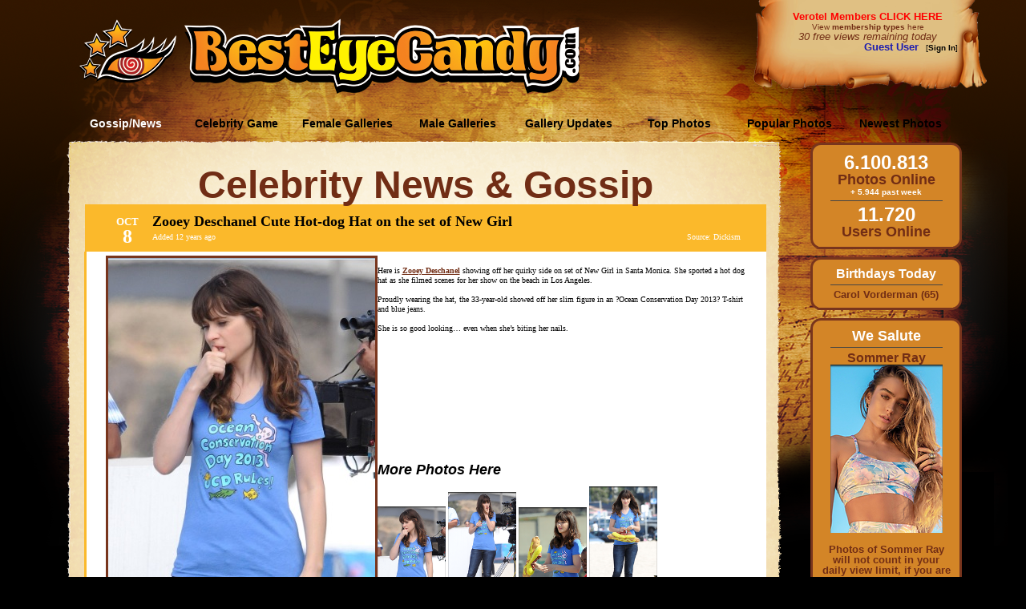

--- FILE ---
content_type: text/html; charset=utf-8
request_url: https://besteyecandy.com/section/news-gossip/newsdate-08.10.2013/show-gossip.html
body_size: 241529
content:
<!DOCTYPE html>
<html lang="en">
<html><HEAD>
<meta http-equiv="Content-Language" content="en-us" />
<TITLE> @ ...::: BestEyeCandy.com :::...  - </TITLE>
<META NAME=title CONTENT=" @ ...::: BestEyeCandy.com :::...  - " />
<META NAME=keywords CONTENT="news, gossip, latest, showbiz, entertainment" />
<META NAME=description CONTENT="Hot Celebrity NEWS and GOSSIP around the net collected in one place, updated constantly for your comfort and ease" />
<META NAME=language CONTENT="english" />
<META NAME=distribution CONTENT="Global" />
<META NAME=robots CONTENT="INDEX,FOLLOW" />
<META NAME=revisit-after CONTENT="2 Days" />
<META NAME=author CONTENT="BestEyeCandy.com" />
<meta name="msapplication-config" content="none"/>
<link rel="icon" HREF="https://besteyecandy.com/favicon.ico" />
<meta http-equiv="Content-Language" content="en-us" />
<link rel="apple-touch-icon-precomposed" sizes="57x57" href="/gfx/favicon/apple-touch-icon-57x57.png" />
<link rel="apple-touch-icon-precomposed" sizes="114x114" href="/gfx/favicon/apple-touch-icon-114x114.png" />
<link rel="apple-touch-icon-precomposed" sizes="72x72" href="/gfx/favicon/apple-touch-icon-72x72.png" />
<link rel="apple-touch-icon-precomposed" sizes="144x144" href="/gfx/favicon/apple-touch-icon-144x144.png" />
<link rel="apple-touch-icon-precomposed" sizes="60x60" href="/gfx/favicon/apple-touch-icon-60x60.png" />
<link rel="apple-touch-icon-precomposed" sizes="120x120" href="/gfx/favicon/apple-touch-icon-120x120.png" />
<link rel="apple-touch-icon-precomposed" sizes="76x76" href="/gfx/favicon/apple-touch-icon-76x76.png" />
<link rel="apple-touch-icon-precomposed" sizes="152x152" href="/gfx/favicon/apple-touch-icon-152x152.png" />
<link rel="icon" type="image/png" href="/gfx/favicon/favicon-196x196.png" sizes="196x196" />
<link rel="icon" type="image/png" href="/gfx/favicon/favicon-96x96.png" sizes="96x96" />
<link rel="icon" type="image/png" href="/gfx/favicon/favicon-32x32.png" sizes="32x32" />
<link rel="icon" type="image/png" href="/gfx/favicon/favicon-16x16.png" sizes="16x16" />
<link rel="icon" type="image/png" href="/gfx/favicon/favicon-128.png" sizes="128x128" />
<meta name="application-name" content="&nbsp;"/>
<meta name="msapplication-TileColor" content="#FFFFFF" />
<meta name="msapplication-TileImage" content="/gfx/favicon/mstile-144x144.png" />
<meta name="msapplication-square70x70logo" content="/gfx/favicon/mstile-70x70.png" />
<meta name="msapplication-square150x150logo" content="/gfx/favicon/mstile-150x150.png" />
<meta name="msapplication-wide310x150logo" content="/gfx/favicon/mstile-310x150.png" />
<meta name="msapplication-square310x310logo" content="/gfx/favicon/mstile-310x310.png" />
<link href="/nstyle.css" rel="stylesheet" type="text/css" />
<script type="text/javascript" src="https://besteyecandy.com/js/jquery-3.3.1.min.js" crossorigin="anonymous"></script>
<script type="text/javascript" src="https://besteyecandy.com/tooltip.js" crossorigin="anonymous"></script>
<script type="text/javascript" src="https://besteyecandy.com/yui/yahoo-min.js" crossorigin="anonymous"></script>
<script type="text/javascript" src="https://besteyecandy.com/yui/event-min.js" crossorigin="anonymous"></script>
<script type="text/javascript" src="https://besteyecandy.com/yui/connection-min.js" crossorigin="anonymous"></script>
<script type="text/javascript" src="https://besteyecandy.com/ownujavascript.js" crossorigin="anonymous"></script>
<script type="text/javascript" src="https://besteyecandy.com/rot13.js" crossorigin="anonymous"></script>
</head>
<body vLink="#fbb92b" aLink="#fbb92b" link="#fbb92b" class=bbinfinity bgColor="#000000">
<center><table border=0 cellpadding=0 cellspacing=0 width=1280><tr height=131><td width=1280 background="https://static.besteyecandy.com/nfx/bec_part1.png"><table border=0 cellpadding=0 cellspacing=0 width="100%"><tr height=131><td width=220 align=right valign=middle><a href="https://besteyecandy.com/"><img width=122 height=80 src="https://static.besteyecandy.com/nfx/becWEBlogoeye.png" border=0></a></td><td width=10> </td><td width=500 valign=middle><br><a href="https://besteyecandy.com/"><img width=493 height=94 src="https://static.besteyecandy.com/nfx/becWEBlogo.png" border=0></a></td><td width=240> </td><td valign=top><table border=0 cellpadding=0 cellspacing=0 width=225><tr height=80><td width=225 valign=middle align=center><font face=Arial size=2><b><a class=redlink href="https://besteyecandy.com/vip/">Verotel Members CLICK HERE</a></b></font><br><small><a class=brownlinkro href="https://besteyecandy.com/section/signup-page.html">View <b>membership types</b> here</a></small><br><small><i><font face=Arial size=2 color="#712d15">30 free views remaining today</font></i></small><br><div align=right><font color="#1C1CB0" size=2 face=arial><b>Guest User</b></font><font size=1 face=arial color="#000000">&nbsp;&nbsp;&nbsp;[<a class=blacklinkro href="https://besteyecandy.com/section/vip-area.html"><b>Sign In</b></a>]</div></td></tr></table></td></tr></table></td></tr><tr height=47><td width=1280 background="https://static.besteyecandy.com/nfx/bec_menu1BG.png" STYLE="background-repeat:no-repeat"><table border=0 cellpadding=0 cellspacing=0><tr height=37><td width=88 height=37> </td><td onClick="location.href='https://besteyecandy.com/section/news-gossip/show-newest.html'" onmouseover="this.className='MmenubuttonON';" onmouseout="this.className='MmenubuttonON';" class=MmenubuttonON width=138 valign=middle>Gossip/News</td><td onClick="location.href='https://besteyecandy.com/section/game-knowyourcelebrity/run-game.html'" onmouseover="this.className='MmenubuttonON';" onmouseout="this.className='Mmenubutton';" class=Mmenubutton width=138 valign=middle>Celebrity Game</td><td onClick="location.href='https://besteyecandy.com/'" onmouseover="this.className='MmenubuttonON';" onmouseout="this.className='Mmenubutton';" class=Mmenubutton width=138 valign=middle>Female Galleries</td><td onClick="location.href='https://besteyecandy.com/section/males-only/sortedby-name/page-0/show-index.html'" onmouseover="this.className='MmenubuttonON';" onmouseout="this.className='Mmenubutton';" class=Mmenubutton width=138 valign=middle>Male Galleries</td><td onClick="location.href='https://besteyecandy.com/section/gallery-updates/gallery-updates.html'" onmouseover="this.className='MmenubuttonON';" onmouseout="this.className='Mmenubutton';" class=Mmenubutton width=138 valign=middle>Gallery Updates</td><td onClick="location.href='https://besteyecandy.com/section/celeb-topphotos/top-photos.html'" onmouseover="this.className='MmenubuttonON';" onmouseout="this.className='Mmenubutton';" class=Mmenubutton width=138 valign=middle>Top Photos</td><td onClick="location.href='https://besteyecandy.com/section/celeb-photogallery/show-toplist/page-1/popular-photos.html'" onmouseover="this.className='MmenubuttonON';" onmouseout="this.className='Mmenubutton';" class=Mmenubutton width=138 valign=middle>Popular Photos</td><td onClick="location.href='https://besteyecandy.com/section/celeb-photogallery/show-newlist/page-1/newest-photos.html'" onmouseover="this.className='MmenubuttonON';" onmouseout="this.className='Mmenubutton';" class=Mmenubutton width=138 valign=middle>Newest Photos</td></table></td></tr><tr width=1280><td valign=top><table border=0 cellpadding=0 cellspacing=0 width="100%"><tr><td valign=top width=1005><table border=0 cellpadding=0 cellspacing=0 width=1005><tr height=29><td width=91 height=29 STYLE="background-color:#000000" background="https://static.besteyecandy.com/nfx/bec_part2.png"></td><td align=right width=879 height=29 STYLE="background-color:#000000" background="https://static.besteyecandy.com/nfx/bec_part3.png" STYLE="background-repeat:no-repeat"></td><td width=35 height=29 STYLE="background-color:#000000" background="https://static.besteyecandy.com/nfx/bec_part4.png"></td></tr><tr><td valign=top width=91 height="100%" background="https://static.besteyecandy.com/nfx/bec_part7.png" STYLE="background-color:#000000; background-repeat:repeat-y"><img width=91 height=705 src="https://static.besteyecandy.com/nfx/bec_part5.png"></td><td valign=top width=879 background="https://static.besteyecandy.com/nfx/bec_part10.png" STYLE="background-color:#fef7e8; background-repeat:repeat-y"><center><font size=7 color="#712d15"><b>Celebrity News & Gossip</b></font><a name="177941"></a><br><table width=850 border=0 cellpadding=0 cellspacing=0 bordercolor="#fbb92b" bgcolor="#ffffff" style="border-collapse: collapse">
	<tr height=26><td width=26 bgcolor="#fbb92b" valign=top></td>
	<td bgcolor="#fbb92b"><table width="100%" border=0 bordercolor="#000000"><tr><td valign=top width=48 height=53 style="background-repeat: no-repeat" title="2013" background="https://besteyecandy.com/gfx/dateBG.png">
	<table width="100%" border=0 bordercolor="#FF0000" cellpadding=0 cellspacing=0><tr height=25><td align=center valign=bottom><font face=verdana size=2 color="#ffffff"><b>OCT</b></font></td></tr><tr height=24><td align=center><font face=verdana size=5 color="#ffffff"><b>8</b></font></td></tr></table>
	</td><td><table width="100%" border=0><tr><td colspan=2 align=left valign=top><font face=verdana size=4 color="#000000"><b>Zooey Deschanel Cute Hot-dog Hat on the set of New Girl</b></font></td></tr><tr><td align=left valign=top><font face=verdana size=1 color="#ffffff">Added 12 years ago</font></td><td align=right valign=bottom><font face=verdana size=1 color="#ffffff">Source: <a target="_new" href="http://dickism.com" class=whitelinkro>Dickism</a></font></td></tr></table></td>
	</tr></table></td>
	<td width=26 bgcolor="#fbb92b" valign=top></td></tr>
	<tr><td width=24 style="border-left-style: solid; border-left-width: 2; border-left-color: #fbb92b"></td>
	<td><table width="100%" border=0 bordercolor="#000000" cellpadding=0 cellspacing=0>
	<tr height=5><td></td></tr>
	<tr><td valign=top><a href="https://besteyecandy.com/section/celeb-photogallery/cid-729/sortedby-singlegroup/showset-210201/page-1/Zooey-Deschanel.html"><img style="border-width: 3px; border-color: #78351d; border-style: solid;" align=left title="Zooey Deschanel Cute Hot-dog Hat on the set of New Girl" alt="Zooey Deschanel Cute Hot-dog Hat on the set of New Girl" src="https://eu4.besteyecandy.com/rss_photos/20131008/20131008_snbLVsmallchanel.jpg" width=333 height=474></a><font face=verdana size=1 color="#000000"><br>Here is <a onMouseOver="toolTip('<img src=https://thumbs.besteyecandy.com/thumbs/t7/AkdLqUiRPUikQeGFeQsdTbhqmqdVCRDDHgPEGDWWYLMipSoadn.jpg height=213 width=140>', 140, 100)" onMouseOut="toolTip()" class=BLBro href="https://besteyecandy.com/section/celeb-photogallery/cid-729/sortedby-age/page-1/Zooey-Deschanel.html">Zooey Deschanel</a> showing off her quirky side on set of New Girl in Santa Monica. She sported a hot dog hat as she filmed scenes for her show on the beach in Los Angeles. <br><br>Proudly wearing the hat, the 33-year-old showed off her slim figure in an ?Ocean Conservation Day 2013? T-shirt and blue jeans. <br><br>She is so good looking… even when she’s biting her nails.<br><br>			<br><br>				<br><br>			<br><br>		<br><br></font><font size=4><br/><br/><br/><a href="https://besteyecandy.com/section/celeb-photogallery/cid-729/sortedby-singlegroup/showset-210201/page-1/Zooey-Deschanel.html" class=blacklinkro><b><i>More Photos Here</i></b></font></a><br><br><a href="https://besteyecandy.com/section/celeb-photogallery/cid-729/sortedby-singlegroup/showset-210201/page-1/Zooey-Deschanel.html"><img border=0 src="https://thumbs.besteyecandy.com/thumbs/tn7/crgbjMjlIaViqCcnksDaBbWofVctYniHlaiaheYpEndBqSphQsNSaeN.png" width=85></a> <a href="https://besteyecandy.com/section/celeb-photogallery/cid-729/sortedby-singlegroup/showset-210201/page-1/Zooey-Deschanel.html"><img border=0 src="https://thumbs.besteyecandy.com/thumbs/tn7/iOcKcFfKOKibFaUFOsVCMdbjeheaPfQDAtNcEthSJcoOCOUQMjTYSpN.png" width=85></a> <a href="https://besteyecandy.com/section/celeb-photogallery/cid-729/sortedby-singlegroup/showset-210201/page-1/Zooey-Deschanel.html"><img border=0 src="https://thumbs.besteyecandy.com/thumbs/tn7/OoRQenjbWHgmamjlHTVoqapgdlstMlZagllWfarIheAOcjGeJbfFBam.png" width=85></a> <a href="https://besteyecandy.com/section/celeb-photogallery/cid-729/sortedby-singlegroup/showset-210201/page-1/Zooey-Deschanel.html"><img border=0 src="https://thumbs.besteyecandy.com/thumbs/tn7/XfIDcHTrJqkdBqBKiEmdALceiaLEebYIMaMpifmrbcadfchTaaqamfK.png" width=85></a> </td></tr></table>

	<tr height=5><td></td></tr>
	</td>
	<td width=24 style="border-right-style: solid; border-right-width: 2; border-right-color: #fbb92b"></td></tr>
	
	<tr height=26 bgcolor="#fbb92b"><td width=26 valign=bottom></td>
	<td bgcolor="#fbb92b"><table width="100%" border=0 bordercolor="#000000" cellpadding=0 cellspacing=0>
	<tr height=3><td colspan=2></td></tr>
	<tr><td valign=top><table><tr><td width=85 align=right valign=tops tyle="white-space:nowrap;"><font size=1 face="Verdana" color="#712d15"><b>28-Oct-2024 :</b></font></td><td valign=top><a class=blacklinkro href="https://besteyecandy.com/section/news-gossip/newsdate-28.10.2024/show-gossip.html#314766"><font size=1 face="Verdana">Zooey Deschanel: I hate unloading the dishwasher. Doesn?t everybody?</a></font></td></tr><tr><td width=85 align=right valign=tops tyle="white-space:nowrap;"><font size=1 face="Verdana" color="#712d15"><b>2-Apr-2024 :</b></font></td><td valign=top><a class=blacklinkro href="https://besteyecandy.com/section/news-gossip/newsdate-02.04.2024/show-gossip.html#312643"><font size=1 face="Verdana">Zooey Deschanel, daughter of a six-time Oscar nominee, claims she?s not a...</a></font></td></tr><tr><td width=85 align=right valign=tops tyle="white-space:nowrap;"><font size=1 face="Verdana" color="#712d15"><b>18-Sep-2019 :</b></font></td><td valign=top><a class=blacklinkro href="https://besteyecandy.com/section/news-gossip/newsdate-18.09.2019/show-gossip.html#286694"><font size=1 face="Verdana">Zooey Deschanel & Jonathan Scott ?bonded over shared love of music?</a></font></td></tr><tr><td width=85 align=right valign=tops tyle="white-space:nowrap;"><font size=1 face="Verdana" color="#712d15"><b>16-Sep-2019 :</b></font></td><td valign=top><a class=blacklinkro href="https://besteyecandy.com/section/news-gossip/newsdate-16.09.2019/show-gossip.html#286632"><font size=1 face="Verdana">Zooey Deschanel split with her husband, is now dating ?Property Bro? Jona...</a></font></td></tr><tr><td width=85 align=right valign=tops tyle="white-space:nowrap;"><font size=1 face="Verdana" color="#712d15"><b>26-Oct-2016 :</b></font></td><td valign=top><a class=blacklinkro href="https://besteyecandy.com/section/news-gossip/newsdate-26.10.2016/show-gossip.html#242297"><font size=1 face="Verdana">Zooey Deschanel wasn?t allowed to board early on a plane with her infant</a></font></td></tr><tr><td width=85 align=right valign=tops tyle="white-space:nowrap;"><font size=1 face="Verdana" color="#712d15"><b>16-Apr-2016 :</b></font></td><td valign=top><a class=blacklinkro href="https://besteyecandy.com/section/news-gossip/newsdate-16.04.2016/show-gossip.html#235610"><font size=1 face="Verdana">Zooey Deschanel, 36: ?I?ve never really felt like an adult? before mother...</a></font></td></tr><tr><td width=85 align=right valign=tops tyle="white-space:nowrap;"><font size=1 face="Verdana" color="#712d15"><b>21-Oct-2015 :</b></font></td><td valign=top><a class=blacklinkro href="https://besteyecandy.com/section/news-gossip/newsdate-21.10.2015/show-gossip.html#228152"><font size=1 face="Verdana">Zooey Deschanel explains naming her daughter ?Elsie Otter?: ?I love otter...</a></font></td></tr><tr><td width=85 align=right valign=tops tyle="white-space:nowrap;"><font size=1 face="Verdana" color="#712d15"><b>20-Oct-2015 :</b></font></td><td valign=top><a class=blacklinkro href="https://besteyecandy.com/section/news-gossip/newsdate-20.10.2015/show-gossip.html#228112"><font size=1 face="Verdana">Zooey Deschanel Mommy Boobs at Rock The Kasbah New York Premiere</a></font></td></tr><tr><td width=85 align=right valign=tops tyle="white-space:nowrap;"><font size=1 face="Verdana" color="#712d15"><b>20-Oct-2015 :</b></font></td><td valign=top><a class=blacklinkro href="https://besteyecandy.com/section/news-gossip/newsdate-20.10.2015/show-gossip.html#228071"><font size=1 face="Verdana">Zooey Deschanel named her daughter Elsie Otter Pechenik, ?like the animal...</a></font></td></tr><tr><td width=85 align=right valign=tops tyle="white-space:nowrap;"><font size=1 face="Verdana" color="#712d15"><b>6-May-2015 :</b></font></td><td valign=top><a class=blacklinkro href="https://besteyecandy.com/section/news-gossip/newsdate-06.05.2015/show-gossip.html#220270"><font size=1 face="Verdana">Zooey Deschanel: ?Wearing a nice dress doesn?t mean you don?t have any id...</a></font></td></tr></table></td><td align=right valign=top><a class=blacklinkro href="https://besteyecandy.com/section/celeb-photogallery/cid-729/sortedby-group/page-1/Zooey-Deschanel.html"><font size=2 face="Verdana">Zooey Deschanel photos</font></a><br><a class=blacklinkro href="https://besteyecandy.com/section/celeb-videogallery/cid-729/page-1/Zooey-Deschanel.html"><font size=2 face="Verdana">Zooey Deschanel videos</font></a><br><a class=blacklinkro href="https://besteyecandy.com/section/news-gossip/cid-729/page-1/Zooey-Deschanel.html"><font size=2 face="Verdana">Zooey Deschanel news</font></a><br></td></tr>
	<tr height=3><td colspan=2></td></tr>
	</table></td>
	<td width=26 bgcolor="#fbb92b" valign=bottom></td></tr>
	</td></tr></table><br><center></center><a name="177940"></a><br><table width=850 border=0 cellpadding=0 cellspacing=0 bordercolor="#fbb92b" bgcolor="#ffffff" style="border-collapse: collapse">
	<tr height=26><td width=26 bgcolor="#fbb92b" valign=top></td>
	<td bgcolor="#fbb92b"><table width="100%" border=0 bordercolor="#000000"><tr><td valign=top width=48 height=53 style="background-repeat: no-repeat" title="2013" background="https://besteyecandy.com/gfx/dateBG.png">
	<table width="100%" border=0 bordercolor="#FF0000" cellpadding=0 cellspacing=0><tr height=25><td align=center valign=bottom><font face=verdana size=2 color="#ffffff"><b>OCT</b></font></td></tr><tr height=24><td align=center><font face=verdana size=5 color="#ffffff"><b>8</b></font></td></tr></table>
	</td><td><table width="100%" border=0><tr><td colspan=2 align=left valign=top><font face=verdana size=4 color="#000000"><b>Miley Cyrus Bangerz Photoshoot & GQ Magazine Italy Oct 2013</b></font></td></tr><tr><td align=left valign=top><font face=verdana size=1 color="#ffffff">Added 12 years ago</font></td><td align=right valign=bottom><font face=verdana size=1 color="#ffffff">Source: <a target="_new" href="http://dickism.com" class=whitelinkro>Dickism</a></font></td></tr></table></td>
	</tr></table></td>
	<td width=26 bgcolor="#fbb92b" valign=top></td></tr>
	<tr><td width=24 style="border-left-style: solid; border-left-width: 2; border-left-color: #fbb92b"></td>
	<td><table width="100%" border=0 bordercolor="#000000" cellpadding=0 cellspacing=0>
	<tr height=5><td></td></tr>
	<tr><td valign=top><a href="https://besteyecandy.com/section/celeb-photogallery/cid-667/sortedby-singlegroup/showset-207016/page-1/Miley-Cyrus.html"><img style="border-width: 3px; border-color: #78351d; border-style: solid;" align=left title="Miley Cyrus Bangerz Photoshoot & GQ Magazine Italy Oct 2013" alt="Miley Cyrus Bangerz Photoshoot & GQ Magazine Italy Oct 2013" src="https://eu4.besteyecandy.com/rss_photos/20131008/20131008_YdtABsmallbangerzzz.jpg" width=324 height=485></a><font face=verdana size=1 color="#000000"><br>Here is <a onMouseOver="toolTip('<img src=https://thumbs.besteyecandy.com/thumbs/t7/mnbNZAQCFDcacVlEkDfGPkVEddWKKgcCfKQFKaHQekqNLiRClr.jpg height=207 width=140>', 140, 100)" onMouseOut="toolTip()" class=BLBro href="https://besteyecandy.com/section/celeb-photogallery/cid-667/sortedby-age/page-1/Miley-Cyrus.html">Miley Cyrus</a> posing for “Bangerz” Photoshoot and GQ Magazine (Italy) October 2013.<br><br>Miley gets me hard like no other when I see her tease like this. I find her damn sexy. I wish she would use my face as her own private sybian.<br><br>			<br><br>				<br><br>			<br><br>		<br><br></font><font size=4><br/><br/><br/><a href="https://besteyecandy.com/section/celeb-photogallery/cid-667/sortedby-singlegroup/showset-207016/page-1/Miley-Cyrus.html" class=blacklinkro><b><i>More Photos Here</i></b></font></a><br><br><a href="https://besteyecandy.com/section/celeb-photogallery/cid-667/sortedby-singlegroup/showset-207016/page-1/Miley-Cyrus.html"><img border=0 src="https://thumbs.besteyecandy.com/thumbs/tn7/tGcTdohNjPBrUkQpNciYCoeNfSVjjJXiPGItAqMkLOhfFEaShPkjJaC.png" width=85></a> <a href="https://besteyecandy.com/section/celeb-photogallery/cid-667/sortedby-singlegroup/showset-207016/page-1/Miley-Cyrus.html"><img border=0 src="https://thumbs.besteyecandy.com/thumbs/tn7/sjAEgcfHaJUBQBrckndaBSACQFYhjcUiSUmFDeNdibeEdchZbWAdjAf.png" width=85></a> <a href="https://besteyecandy.com/section/celeb-photogallery/cid-667/sortedby-singlegroup/showset-207016/page-1/Miley-Cyrus.html"><img border=0 src="https://thumbs.besteyecandy.com/thumbs/tn7/etVrnMZSoXReSUgIVZbnAaqZFHeNfBJQAeNokgMfKeQdtDfVcTOdoKC.png" width=85></a> <a href="https://besteyecandy.com/section/celeb-photogallery/cid-667/sortedby-singlegroup/showset-207016/page-1/Miley-Cyrus.html"><img border=0 src="https://thumbs.besteyecandy.com/thumbs/tn7/HLbZlBnbaKpMfrfcgHaRViqdXqWhMfeTlLndNgQirMAcJfQqmlNOfKl.png" width=85></a> </td></tr></table>

	<tr height=5><td></td></tr>
	</td>
	<td width=24 style="border-right-style: solid; border-right-width: 2; border-right-color: #fbb92b"></td></tr>
	
	<tr height=26 bgcolor="#fbb92b"><td width=26 valign=bottom></td>
	<td bgcolor="#fbb92b"><table width="100%" border=0 bordercolor="#000000" cellpadding=0 cellspacing=0>
	<tr height=3><td colspan=2></td></tr>
	<tr><td valign=top><table><tr><td width=85 align=right valign=tops tyle="white-space:nowrap;"><font size=1 face="Verdana" color="#712d15"><b>3-Dec-2025 :</b></font></td><td valign=top><a class=blacklinkro href="https://besteyecandy.com/section/news-gossip/newsdate-03.12.2025/show-gossip.html#318738"><font size=1 face="Verdana">Miley Cyrus & Maxx Morando are engaged after four years of dating</a></font></td></tr><tr><td width=85 align=right valign=tops tyle="white-space:nowrap;"><font size=1 face="Verdana" color="#712d15"><b>29-Sep-2025 :</b></font></td><td valign=top><a class=blacklinkro href="https://besteyecandy.com/section/news-gossip/newsdate-29.09.2025/show-gossip.html#318123"><font size=1 face="Verdana">Miley Cyrus says she?s both a morning and a night person</a></font></td></tr><tr><td width=85 align=right valign=tops tyle="white-space:nowrap;"><font size=1 face="Verdana" color="#712d15"><b>21-Jun-2025 :</b></font></td><td valign=top><a class=blacklinkro href="https://besteyecandy.com/section/news-gossip/newsdate-21.06.2025/show-gossip.html#317184"><font size=1 face="Verdana">Beyonce & Miley Cyrus performed ?II Most Wanted? for the first time in Pa...</a></font></td></tr><tr><td width=85 align=right valign=tops tyle="white-space:nowrap;"><font size=1 face="Verdana" color="#712d15"><b>7-May-2025 :</b></font></td><td valign=top><a class=blacklinkro href="https://besteyecandy.com/section/news-gossip/newsdate-07.05.2025/show-gossip.html#316707"><font size=1 face="Verdana">Was Miley Cyrus?s Alaia one of the worst looks of the Met Gala?</a></font></td></tr><tr><td width=85 align=right valign=tops tyle="white-space:nowrap;"><font size=1 face="Verdana" color="#712d15"><b>6-Jan-2025 :</b></font></td><td valign=top><a class=blacklinkro href="https://besteyecandy.com/section/news-gossip/newsdate-06.01.2025/show-gossip.html#315408"><font size=1 face="Verdana">Miley Cyrus wore Celine & sunglasses to the Golden Globes: fine or annoyi...</a></font></td></tr><tr><td width=85 align=right valign=tops tyle="white-space:nowrap;"><font size=1 face="Verdana" color="#712d15"><b>16-Mar-2023 :</b></font></td><td valign=top><a class=blacklinkro href="https://besteyecandy.com/section/news-gossip/newsdate-16.03.2023/show-gossip.html#308346"><font size=1 face="Verdana">Miley Cyrus?s new album is all about Liam Hemsworth & their ?toxic? marri...</a></font></td></tr><tr><td width=85 align=right valign=tops tyle="white-space:nowrap;"><font size=1 face="Verdana" color="#712d15"><b>30-Dec-2020 :</b></font></td><td valign=top><a class=blacklinkro href="https://besteyecandy.com/section/news-gossip/newsdate-30.12.2020/show-gossip.html#295764"><font size=1 face="Verdana">Miley Cyrus: ?When I have evolved, I?ve then become shameful of who I was...</a></font></td></tr><tr><td width=85 align=right valign=tops tyle="white-space:nowrap;"><font size=1 face="Verdana" color="#712d15"><b>3-Dec-2020 :</b></font></td><td valign=top><a class=blacklinkro href="https://besteyecandy.com/section/news-gossip/newsdate-03.12.2020/show-gossip.html#295364"><font size=1 face="Verdana">Miley Cyrus: ?I don?t consider myself an alcoholic? but it ?really affect...</a></font></td></tr><tr><td width=85 align=right valign=tops tyle="white-space:nowrap;"><font size=1 face="Verdana" color="#712d15"><b>25-Nov-2020 :</b></font></td><td valign=top><a class=blacklinkro href="https://besteyecandy.com/section/news-gossip/newsdate-25.11.2020/show-gossip.html#295258"><font size=1 face="Verdana">Miley Cyrus fell off the wagon recently after being sober for most of 202...</a></font></td></tr><tr><td width=85 align=right valign=tops tyle="white-space:nowrap;"><font size=1 face="Verdana" color="#712d15"><b>25-Sep-2020 :</b></font></td><td valign=top><a class=blacklinkro href="https://besteyecandy.com/section/news-gossip/newsdate-25.09.2020/show-gossip.html#294156"><font size=1 face="Verdana">Miley Cyrus: ?I?ve never experienced an election this important in my lif...</a></font></td></tr></table></td><td align=right valign=top><a class=blacklinkro href="https://besteyecandy.com/section/celeb-photogallery/cid-667/sortedby-group/page-1/Miley-Cyrus.html"><font size=2 face="Verdana">Miley Cyrus photos</font></a><br><a class=blacklinkro href="https://besteyecandy.com/section/celeb-videogallery/cid-667/page-1/Miley-Cyrus.html"><font size=2 face="Verdana">Miley Cyrus videos</font></a><br><a class=blacklinkro href="https://besteyecandy.com/section/news-gossip/cid-667/page-1/Miley-Cyrus.html"><font size=2 face="Verdana">Miley Cyrus news</font></a><br></td></tr>
	<tr height=3><td colspan=2></td></tr>
	</table></td>
	<td width=26 bgcolor="#fbb92b" valign=bottom></td></tr>
	</td></tr></table><br><center></center><a name="177935"></a><br><table width=850 border=0 cellpadding=0 cellspacing=0 bordercolor="#fbb92b" bgcolor="#ffffff" style="border-collapse: collapse">
	<tr height=26><td width=26 bgcolor="#fbb92b" valign=top></td>
	<td bgcolor="#fbb92b"><table width="100%" border=0 bordercolor="#000000"><tr><td valign=top width=48 height=53 style="background-repeat: no-repeat" title="2013" background="https://besteyecandy.com/gfx/dateBG.png">
	<table width="100%" border=0 bordercolor="#FF0000" cellpadding=0 cellspacing=0><tr height=25><td align=center valign=bottom><font face=verdana size=2 color="#ffffff"><b>OCT</b></font></td></tr><tr height=24><td align=center><font face=verdana size=5 color="#ffffff"><b>8</b></font></td></tr></table>
	</td><td><table width="100%" border=0><tr><td colspan=2 align=left valign=top><font face=verdana size=4 color="#000000"><b>Nicole Scherzinger's Hotness Is Now The Pride Of Britain!</b></font></td></tr><tr><td align=left valign=top><font face=verdana size=1 color="#ffffff">Added 12 years ago</font></td><td align=right valign=bottom><font face=verdana size=1 color="#ffffff">Source: <a target="_new" href="http://www.hollywoodtuna.com" class=whitelinkro>HollywoodTuna</a></font></td></tr></table></td>
	</tr></table></td>
	<td width=26 bgcolor="#fbb92b" valign=top></td></tr>
	<tr><td width=24 style="border-left-style: solid; border-left-width: 2; border-left-color: #fbb92b"></td>
	<td><table width="100%" border=0 bordercolor="#000000" cellpadding=0 cellspacing=0>
	<tr height=5><td></td></tr>
	<tr><td valign=top><a href="https://besteyecandy.com/section/celeb-photogallery/cid-585/sortedby-singlegroup/showset-205583/page-1/Nicole-Scherzinger.html"><img style="border-width: 3px; border-color: #78351d; border-style: solid;" align=left title="Nicole Scherzinger's Hotness Is Now The Pride Of Britain!" alt="Nicole Scherzinger's Hotness Is Now The Pride Of Britain!" src="https://eu4.besteyecandy.com/rss_photos/20131008/20131008_AsgkWniceus89dd.jpg" width=420 height=282></a><font face=verdana size=1 color="#000000"><br>I’m not entirely sure what <a onMouseOver="toolTip('<img src=https://thumbs.besteyecandy.com/thumbs/t8/ElEialNDJSXdMpbpEIrVftOkZgnlUdHZaMOGDcJMobkHdYDcbA.jpg height=215 width=140>', 140, 100)" onMouseOut="toolTip()" class=BLBro href="https://besteyecandy.com/section/celeb-photogallery/cid-585/sortedby-age/page-1/Nicole-Scherzinger.html">Nicole Scherzinger</a> was doing at thePride Of Britain Awards the other night, unless they’re trying to steal another one of my favorite hotties. First Courtney Stodden, now this. Those sneaky Brits. Just because the government’s shut down right now doesn’t mean it’s fair game on our nation’s busty celebs. Not […]<br><br></font><font size=4><br/><br/><br/><a href="https://besteyecandy.com/section/celeb-photogallery/cid-585/sortedby-singlegroup/showset-205583/page-1/Nicole-Scherzinger.html" class=blacklinkro><b><i>More Photos Here</i></b></font></a><br><br><a href="https://besteyecandy.com/section/celeb-photogallery/cid-585/sortedby-singlegroup/showset-205583/page-1/Nicole-Scherzinger.html"><img border=0 src="https://thumbs.besteyecandy.com/thumbs/tn7/rQSFZQkgbhZdQatJrDAodiTZTXajLImJZLOsbEeIlJgIefScjSdTGrm.png" width=85></a> <a href="https://besteyecandy.com/section/celeb-photogallery/cid-585/sortedby-singlegroup/showset-205583/page-1/Nicole-Scherzinger.html"><img border=0 src="https://thumbs.besteyecandy.com/thumbs/tn7/ijtaWRdEpBoVTrOOZbMBJGpbBrJngJsasrBUOeZKaTatRpNkWZlaahH.png" width=85></a> <a href="https://besteyecandy.com/section/celeb-photogallery/cid-585/sortedby-singlegroup/showset-205583/page-1/Nicole-Scherzinger.html"><img border=0 src="https://thumbs.besteyecandy.com/thumbs/tn7/JFrbkEYqAIFLNGQEragkjYLrdKtteDknIhUtmmpmBAEOHUTFAFpjdGh.png" width=85></a> <a href="https://besteyecandy.com/section/celeb-photogallery/cid-585/sortedby-singlegroup/showset-205583/page-1/Nicole-Scherzinger.html"><img border=0 src="https://thumbs.besteyecandy.com/thumbs/tn7/YhBeLrdKdoQafmhZlfNVcfbLkktGtEIXmKCDIfOfaeSMXGfOlseaeRf.png" width=85></a> </td></tr></table>

	<tr height=5><td></td></tr>
	</td>
	<td width=24 style="border-right-style: solid; border-right-width: 2; border-right-color: #fbb92b"></td></tr>
	
	<tr height=26 bgcolor="#fbb92b"><td width=26 valign=bottom></td>
	<td bgcolor="#fbb92b"><table width="100%" border=0 bordercolor="#000000" cellpadding=0 cellspacing=0>
	<tr height=3><td colspan=2></td></tr>
	<tr><td valign=top><table><tr><td width=85 align=right valign=tops tyle="white-space:nowrap;"><font size=1 face="Verdana" color="#712d15"><b>18-Jun-2025 :</b></font></td><td valign=top><a class=blacklinkro href="https://besteyecandy.com/section/news-gossip/newsdate-18.06.2025/show-gossip.html#317162"><font size=1 face="Verdana">Nicole Scherzinger dyed her hair at home with Clairol before the Tony Awa...</a></font></td></tr><tr><td width=85 align=right valign=tops tyle="white-space:nowrap;"><font size=1 face="Verdana" color="#712d15"><b>8-Nov-2024 :</b></font></td><td valign=top><a class=blacklinkro href="https://besteyecandy.com/section/news-gossip/newsdate-08.11.2024/show-gossip.html#314906"><font size=1 face="Verdana">Nicole Scherzinger left a supportive comment on Russell Brand?s MAGA post</a></font></td></tr><tr><td width=85 align=right valign=tops tyle="white-space:nowrap;"><font size=1 face="Verdana" color="#712d15"><b>19-Nov-2018 :</b></font></td><td valign=top><a class=blacklinkro href="https://besteyecandy.com/section/news-gossip/newsdate-19.11.2018/show-gossip.html#274836"><font size=1 face="Verdana">Nicole Scherzinger Gets Hotter As She Ages</a></font></td></tr><tr><td width=85 align=right valign=tops tyle="white-space:nowrap;"><font size=1 face="Verdana" color="#712d15"><b>9-Nov-2018 :</b></font></td><td valign=top><a class=blacklinkro href="https://besteyecandy.com/section/news-gossip/newsdate-09.11.2018/show-gossip.html#274348"><font size=1 face="Verdana">Nicole Scherzinger Is A Sexy Cougar</a></font></td></tr><tr><td width=85 align=right valign=tops tyle="white-space:nowrap;"><font size=1 face="Verdana" color="#712d15"><b>12-Sep-2018 :</b></font></td><td valign=top><a class=blacklinkro href="https://besteyecandy.com/section/news-gossip/newsdate-12.09.2018/show-gossip.html#269849"><font size=1 face="Verdana">Nicole Scherzinger Can Bend And Move</a></font></td></tr><tr><td width=85 align=right valign=tops tyle="white-space:nowrap;"><font size=1 face="Verdana" color="#712d15"><b>23-Jul-2018 :</b></font></td><td valign=top><a class=blacklinkro href="https://besteyecandy.com/section/news-gossip/newsdate-23.07.2018/show-gossip.html#264608"><font size=1 face="Verdana">Nicole Scherzinger and her ?tennis boy-toy? Grigor Dimitrov are still tog...</a></font></td></tr><tr><td width=85 align=right valign=tops tyle="white-space:nowrap;"><font size=1 face="Verdana" color="#712d15"><b>6-Oct-2017 :</b></font></td><td valign=top><a class=blacklinkro href="https://besteyecandy.com/section/news-gossip/newsdate-06.10.2017/show-gossip.html#252483"><font size=1 face="Verdana">Nicole Scherzinger Is Hard At Work</a></font></td></tr><tr><td width=85 align=right valign=tops tyle="white-space:nowrap;"><font size=1 face="Verdana" color="#712d15"><b>7-Sep-2017 :</b></font></td><td valign=top><a class=blacklinkro href="https://besteyecandy.com/section/news-gossip/newsdate-07.09.2017/show-gossip.html#251563"><font size=1 face="Verdana">Nicole Scherzinger In A Sexy Swimsuit</a></font></td></tr><tr><td width=85 align=right valign=tops tyle="white-space:nowrap;"><font size=1 face="Verdana" color="#712d15"><b>19-Jun-2017 :</b></font></td><td valign=top><a class=blacklinkro href="https://besteyecandy.com/section/news-gossip/newsdate-19.06.2017/show-gossip.html#249219"><font size=1 face="Verdana">Nicole Scherzinger Works Her Juicy Booty Pump</a></font></td></tr><tr><td width=85 align=right valign=tops tyle="white-space:nowrap;"><font size=1 face="Verdana" color="#712d15"><b>23-May-2017 :</b></font></td><td valign=top><a class=blacklinkro href="https://besteyecandy.com/section/news-gossip/newsdate-23.05.2017/show-gossip.html#248482"><font size=1 face="Verdana">Nicole Scherzinger?s Awesome Cleavage Show</a></font></td></tr></table></td><td align=right valign=top><a class=blacklinkro href="https://besteyecandy.com/section/celeb-photogallery/cid-585/sortedby-group/page-1/Nicole-Scherzinger.html"><font size=2 face="Verdana">Nicole Scherzinger photos</font></a><br><a class=blacklinkro href="https://besteyecandy.com/section/celeb-videogallery/cid-585/page-1/Nicole-Scherzinger.html"><font size=2 face="Verdana">Nicole Scherzinger videos</font></a><br><a class=blacklinkro href="https://besteyecandy.com/section/news-gossip/cid-585/page-1/Nicole-Scherzinger.html"><font size=2 face="Verdana">Nicole Scherzinger news</font></a><br></td></tr>
	<tr height=3><td colspan=2></td></tr>
	</table></td>
	<td width=26 bgcolor="#fbb92b" valign=bottom></td></tr>
	</td></tr></table><br><center></center><a name="177924"></a><br><table width=850 border=0 cellpadding=0 cellspacing=0 bordercolor="#fbb92b" bgcolor="#ffffff" style="border-collapse: collapse">
	<tr height=26><td width=26 bgcolor="#fbb92b" valign=top></td>
	<td bgcolor="#fbb92b"><table width="100%" border=0 bordercolor="#000000"><tr><td valign=top width=48 height=53 style="background-repeat: no-repeat" title="2013" background="https://besteyecandy.com/gfx/dateBG.png">
	<table width="100%" border=0 bordercolor="#FF0000" cellpadding=0 cellspacing=0><tr height=25><td align=center valign=bottom><font face=verdana size=2 color="#ffffff"><b>OCT</b></font></td></tr><tr height=24><td align=center><font face=verdana size=5 color="#ffffff"><b>8</b></font></td></tr></table>
	</td><td><table width="100%" border=0><tr><td colspan=2 align=left valign=top><font face=verdana size=4 color="#000000"><b>Britney Spears Says Gays are 'Adorable' and 'Hilarious'</b></font></td></tr><tr><td align=left valign=top><font face=verdana size=1 color="#ffffff">Added 12 years ago</font></td><td align=right valign=bottom><font face=verdana size=1 color="#ffffff">Source: <a target="_new" href="http://www.theblemish.com" class=whitelinkro>The Blemish</a></font></td></tr></table></td>
	</tr></table></td>
	<td width=26 bgcolor="#fbb92b" valign=top></td></tr>
	<tr><td width=24 style="border-left-style: solid; border-left-width: 2; border-left-color: #fbb92b"></td>
	<td><table width="100%" border=0 bordercolor="#000000" cellpadding=0 cellspacing=0>
	<tr height=5><td></td></tr>
	<tr><td valign=top><img style="border-width: 3px; border-color: #78351d; border-style: solid;" align=left title="Britney Spears Says Gays are 'Adorable' and 'Hilarious'" alt="Britney Spears Says Gays are 'Adorable' and 'Hilarious'" src="https://eu4.besteyecandy.com/rss_photos/20131008/20131008_pZelLbritney-spears-encino-500x287.jpg" width=420 height=241><font face=verdana size=1 color="#000000"><br><a onMouseOver="toolTip('<img src=https://thumbs.besteyecandy.com/thumbs/t6/keaaccmGOWjAbYKcdTadYeEajGbHQcVGHpgkYfrgBhhcLrKjRf.jpg height=234 width=140>', 140, 100)" onMouseOut="toolTip()" class=BLBro href="https://besteyecandy.com/section/celeb-photogallery/cid-163/sortedby-age/page-1/Britney-Spears.html">Britney Spears</a> is a big supporter of gay rights and loves her gay fans, which she has a lot of. Some in the gay community would even call her an icon.<br><br>So, not one the marginalize her big group of gay supporters, she went on 99.7 NOW FM in San Francisco and said she loves the gays because they’re adorable and hilarious.<br><br>“A lot of my hair stylists and my beauty team that I work with are gay so I hang out with gays a lot and I just think they’re adorable and hilarious.”<br><br>I don’t think this is too bad. Who wouldn’t want to be called adorable and hilarious. Though I could see how a few would be conflicted about this. It’s like when women think I’m merely “charming” and “irresistible” just because that’s all anybody ever says about me. It’s like, hey, lady, there’s a brain behind these beautiful eyes, but at the same time, thanks for the compliment.<br><br>The post <a onMouseOver="toolTip('<img src=https://thumbs.besteyecandy.com/thumbs/t6/keaaccmGOWjAbYKcdTadYeEajGbHQcVGHpgkYfrgBhhcLrKjRf.jpg height=234 width=140>', 140, 100)" onMouseOut="toolTip()" class=BLBro href="https://besteyecandy.com/section/celeb-photogallery/cid-163/sortedby-age/page-1/Britney-Spears.html">Britney Spears</a> Says Gays are ‘Adorable’ and ‘Hilarious’ appeared first on The Blemish.<br><br></font></td></tr></table>

	<tr height=5><td></td></tr>
	</td>
	<td width=24 style="border-right-style: solid; border-right-width: 2; border-right-color: #fbb92b"></td></tr>
	
	<tr height=26 bgcolor="#fbb92b"><td width=26 valign=bottom></td>
	<td bgcolor="#fbb92b"><table width="100%" border=0 bordercolor="#000000" cellpadding=0 cellspacing=0>
	<tr height=3><td colspan=2></td></tr>
	<tr><td valign=top><table><tr><td width=85 align=right valign=tops tyle="white-space:nowrap;"><font size=1 face="Verdana" color="#712d15"><b>3-May-2024 :</b></font></td><td valign=top><a class=blacklinkro href="https://besteyecandy.com/section/news-gossip/newsdate-03.05.2024/show-gossip.html#313005"><font size=1 face="Verdana">Britney Spears was involved in an incident at the Chateau Marmont on Wedn...</a></font></td></tr><tr><td width=85 align=right valign=tops tyle="white-space:nowrap;"><font size=1 face="Verdana" color="#712d15"><b>3-May-2024 :</b></font></td><td valign=top><a class=blacklinkro href="https://besteyecandy.com/section/news-gossip/newsdate-03.05.2024/show-gossip.html#312994"><font size=1 face="Verdana">Britney Spears & Sam Asghari finalized their divorce, did she cut him a c...</a></font></td></tr><tr><td width=85 align=right valign=tops tyle="white-space:nowrap;"><font size=1 face="Verdana" color="#712d15"><b>29-Apr-2024 :</b></font></td><td valign=top><a class=blacklinkro href="https://besteyecandy.com/section/news-gossip/newsdate-29.04.2024/show-gossip.html#312938"><font size=1 face="Verdana">Britney Spears and her father reach a settlement agreement over her conse...</a></font></td></tr><tr><td width=85 align=right valign=tops tyle="white-space:nowrap;"><font size=1 face="Verdana" color="#712d15"><b>26-Oct-2023 :</b></font></td><td valign=top><a class=blacklinkro href="https://besteyecandy.com/section/news-gossip/newsdate-26.10.2023/show-gossip.html#311081"><font size=1 face="Verdana">Michelle Williams? narration of Britney Spears? memoir is Oscar-worthy</a></font></td></tr><tr><td width=85 align=right valign=tops tyle="white-space:nowrap;"><font size=1 face="Verdana" color="#712d15"><b>18-Oct-2023 :</b></font></td><td valign=top><a class=blacklinkro href="https://besteyecandy.com/section/news-gossip/newsdate-18.10.2023/show-gossip.html#311011"><font size=1 face="Verdana">TMZ: Britney Spears reveals, in her memoir, that Justin Timberlake cheate...</a></font></td></tr><tr><td width=85 align=right valign=tops tyle="white-space:nowrap;"><font size=1 face="Verdana" color="#712d15"><b>18-Oct-2023 :</b></font></td><td valign=top><a class=blacklinkro href="https://besteyecandy.com/section/news-gossip/newsdate-18.10.2023/show-gossip.html#311008"><font size=1 face="Verdana">Britney Spears drank daiquiris with her mom when she was in eighth grade</a></font></td></tr><tr><td width=85 align=right valign=tops tyle="white-space:nowrap;"><font size=1 face="Verdana" color="#712d15"><b>20-Aug-2023 :</b></font></td><td valign=top><a class=blacklinkro href="https://besteyecandy.com/section/news-gossip/newsdate-20.08.2023/show-gossip.html#310383"><font size=1 face="Verdana">Britney Spears ?couldn?t take the pain anymore? of her marriage to Sam As...</a></font></td></tr><tr><td width=85 align=right valign=tops tyle="white-space:nowrap;"><font size=1 face="Verdana" color="#712d15"><b>18-Aug-2023 :</b></font></td><td valign=top><a class=blacklinkro href="https://besteyecandy.com/section/news-gossip/newsdate-18.08.2023/show-gossip.html#310378"><font size=1 face="Verdana">Sam Asghari believes Britney Spears cheated on him with a staffer in her ...</a></font></td></tr><tr><td width=85 align=right valign=tops tyle="white-space:nowrap;"><font size=1 face="Verdana" color="#712d15"><b>18-Aug-2023 :</b></font></td><td valign=top><a class=blacklinkro href="https://besteyecandy.com/section/news-gossip/newsdate-18.08.2023/show-gossip.html#310373"><font size=1 face="Verdana">TMZ: Britney Spears physically assaulted Sam Asghari multiple times</a></font></td></tr><tr><td width=85 align=right valign=tops tyle="white-space:nowrap;"><font size=1 face="Verdana" color="#712d15"><b>27-Jul-2023 :</b></font></td><td valign=top><a class=blacklinkro href="https://besteyecandy.com/section/news-gossip/newsdate-27.07.2023/show-gossip.html#310135"><font size=1 face="Verdana">Britney Spears? memoir could be delayed because of Justin Timberlake & Co...</a></font></td></tr></table></td><td align=right valign=top><a class=blacklinkro href="https://besteyecandy.com/section/celeb-photogallery/cid-163/sortedby-group/page-1/Britney-Spears.html"><font size=2 face="Verdana">Britney Spears photos</font></a><br><a class=blacklinkro href="https://besteyecandy.com/section/celeb-videogallery/cid-163/page-1/Britney-Spears.html"><font size=2 face="Verdana">Britney Spears videos</font></a><br><a class=blacklinkro href="https://besteyecandy.com/section/news-gossip/cid-163/page-1/Britney-Spears.html"><font size=2 face="Verdana">Britney Spears news</font></a><br></td></tr>
	<tr height=3><td colspan=2></td></tr>
	</table></td>
	<td width=26 bgcolor="#fbb92b" valign=bottom></td></tr>
	</td></tr></table><br><center></center><a name="177914"></a><br><table width=850 border=0 cellpadding=0 cellspacing=0 bordercolor="#fbb92b" bgcolor="#ffffff" style="border-collapse: collapse">
	<tr height=26><td width=26 bgcolor="#fbb92b" valign=top></td>
	<td bgcolor="#fbb92b"><table width="100%" border=0 bordercolor="#000000"><tr><td valign=top width=48 height=53 style="background-repeat: no-repeat" title="2013" background="https://besteyecandy.com/gfx/dateBG.png">
	<table width="100%" border=0 bordercolor="#FF0000" cellpadding=0 cellspacing=0><tr height=25><td align=center valign=bottom><font face=verdana size=2 color="#ffffff"><b>OCT</b></font></td></tr><tr height=24><td align=center><font face=verdana size=5 color="#ffffff"><b>8</b></font></td></tr></table>
	</td><td><table width="100%" border=0><tr><td colspan=2 align=left valign=top><font face=verdana size=4 color="#000000"><b>Charlize Theron Won't Be Using Her Neck for a While</b></font></td></tr><tr><td align=left valign=top><font face=verdana size=1 color="#ffffff">Added 12 years ago</font></td><td align=right valign=bottom><font face=verdana size=1 color="#ffffff">Source: <a target="_new" href="http://www.theblemish.com" class=whitelinkro>The Blemish</a></font></td></tr></table></td>
	</tr></table></td>
	<td width=26 bgcolor="#fbb92b" valign=top></td></tr>
	<tr><td width=24 style="border-left-style: solid; border-left-width: 2; border-left-color: #fbb92b"></td>
	<td><table width="100%" border=0 bordercolor="#000000" cellpadding=0 cellspacing=0>
	<tr height=5><td></td></tr>
	<tr><td valign=top><a href="https://besteyecandy.com/section/celeb-photogallery/cid-26/sortedby-singlegroup/showset-206266/page-1/Charlize-Theron.html"><img style="border-width: 3px; border-color: #78351d; border-style: solid;" align=left title="Charlize Theron Won't Be Using Her Neck for a While" alt="Charlize Theron Won't Be Using Her Neck for a While" src="https://eu4.besteyecandy.com/rss_photos/20131008/20131008_lfJZVcharlize-theron-variety-power-500x296.jpg" width=420 height=248></a><font face=verdana size=1 color="#000000"><br>I have some bad news, <a onMouseOver="toolTip('<img src=https://thumbs.besteyecandy.com/thumbs/t7/XDMdHkAepfjclVofKWYJJgEqMSkbWfQoicdqTeaOJWlBlggBIL.jpg height=227 width=140>', 140, 100)" onMouseOut="toolTip()" class=BLBro href="https://besteyecandy.com/section/celeb-photogallery/cid-26/sortedby-age/page-1/Charlize-Theron.html">Charlize Theron</a>’s boyfriend. Her neck will be out of commission for a while. The 38-year-old just underwent neck surgery for a broken vertebrae she suffered years ago. The injury happened on set when something hit her in the head.<br><br>“It’s been bothering her a lot lately so she had surgery to correct it and they had to go through her neck.” She hid the surgery during Variety’s 5th Annual Power of Women event in Beverly Hills last Friday by wearing a white scarf to hide the small Band-Aid on her neck.<br><br>There, there. *pats boyfriend on back, pushes him down stairs*<br><br>The post <a onMouseOver="toolTip('<img src=https://thumbs.besteyecandy.com/thumbs/t7/XDMdHkAepfjclVofKWYJJgEqMSkbWfQoicdqTeaOJWlBlggBIL.jpg height=227 width=140>', 140, 100)" onMouseOut="toolTip()" class=BLBro href="https://besteyecandy.com/section/celeb-photogallery/cid-26/sortedby-age/page-1/Charlize-Theron.html">Charlize Theron</a> Won’t Be Using Her Neck for a While appeared first on The Blemish.<br><br></font><font size=4><br/><br/><br/><a href="https://besteyecandy.com/section/celeb-photogallery/cid-26/sortedby-singlegroup/showset-206266/page-1/Charlize-Theron.html" class=blacklinkro><b><i>More Photos Here</i></b></font></a><br><br><a href="https://besteyecandy.com/section/celeb-photogallery/cid-26/sortedby-singlegroup/showset-206266/page-1/Charlize-Theron.html"><img border=0 src="https://thumbs.besteyecandy.com/thumbs/tn7/JHkWRGlndoCiSNcfdsicSaGDmaFSZaddhaFFartPlBEJPgjmeebDKbH.png" width=85></a> <a href="https://besteyecandy.com/section/celeb-photogallery/cid-26/sortedby-singlegroup/showset-206266/page-1/Charlize-Theron.html"><img border=0 src="https://thumbs.besteyecandy.com/thumbs/tn7/EaSNAjfPFqHMjJanElWjBBFaYiMDlXppsNJtDiOIeWVZfCSeojZpkfb.png" width=85></a> <a href="https://besteyecandy.com/section/celeb-photogallery/cid-26/sortedby-singlegroup/showset-206266/page-1/Charlize-Theron.html"><img border=0 src="https://thumbs.besteyecandy.com/thumbs/tn7/QQfXUWakdrfXoUOoaRNFqVAbIPrXCYfSiQkJhQtWOfoItJCaaPfXffE.png" width=85></a> <a href="https://besteyecandy.com/section/celeb-photogallery/cid-26/sortedby-singlegroup/showset-206266/page-1/Charlize-Theron.html"><img border=0 src="https://thumbs.besteyecandy.com/thumbs/tn7/BTLlqWicbadWblNKmggEssMnUmckgZrhnJfkaTZHnDebomfgeYldWEW.png" width=85></a> </td></tr></table>

	<tr height=5><td></td></tr>
	</td>
	<td width=24 style="border-right-style: solid; border-right-width: 2; border-right-color: #fbb92b"></td></tr>
	
	<tr height=26 bgcolor="#fbb92b"><td width=26 valign=bottom></td>
	<td bgcolor="#fbb92b"><table width="100%" border=0 bordercolor="#000000" cellpadding=0 cellspacing=0>
	<tr height=3><td colspan=2></td></tr>
	<tr><td valign=top><table><tr><td width=85 align=right valign=tops tyle="white-space:nowrap;"><font size=1 face="Verdana" color="#712d15"><b>30-Jun-2025 :</b></font></td><td valign=top><a class=blacklinkro href="https://besteyecandy.com/section/news-gossip/newsdate-30.06.2025/show-gossip.html#317274"><font size=1 face="Verdana">Charlize Theron: ?The world feels like it?s burning because it is?</a></font></td></tr><tr><td width=85 align=right valign=tops tyle="white-space:nowrap;"><font size=1 face="Verdana" color="#712d15"><b>18-Jul-2024 :</b></font></td><td valign=top><a class=blacklinkro href="https://besteyecandy.com/section/news-gossip/newsdate-18.07.2024/show-gossip.html#313729"><font size=1 face="Verdana">Charlize Theron on her kids: ?they?re so embarrassed by me constantly?</a></font></td></tr><tr><td width=85 align=right valign=tops tyle="white-space:nowrap;"><font size=1 face="Verdana" color="#712d15"><b>29-Sep-2023 :</b></font></td><td valign=top><a class=blacklinkro href="https://besteyecandy.com/section/news-gossip/newsdate-29.09.2023/show-gossip.html#310811"><font size=1 face="Verdana">Charlize Theron doesn?t believe in applying perfume directly on the skin</a></font></td></tr><tr><td width=85 align=right valign=tops tyle="white-space:nowrap;"><font size=1 face="Verdana" color="#712d15"><b>21-May-2022 :</b></font></td><td valign=top><a class=blacklinkro href="https://besteyecandy.com/section/news-gossip/newsdate-21.05.2022/show-gossip.html#303874"><font size=1 face="Verdana">Charlize Theron & Gabriel Aubry might be hooking up again, who knows</a></font></td></tr><tr><td width=85 align=right valign=tops tyle="white-space:nowrap;"><font size=1 face="Verdana" color="#712d15"><b>10-Aug-2021 :</b></font></td><td valign=top><a class=blacklinkro href="https://besteyecandy.com/section/news-gossip/newsdate-10.08.2021/show-gossip.html#300114"><font size=1 face="Verdana">Charlize Theron had an 80s prom murder mystery cruise party for her 46th ...</a></font></td></tr><tr><td width=85 align=right valign=tops tyle="white-space:nowrap;"><font size=1 face="Verdana" color="#712d15"><b>2-Jul-2021 :</b></font></td><td valign=top><a class=blacklinkro href="https://besteyecandy.com/section/news-gossip/newsdate-02.07.2021/show-gossip.html#299452"><font size=1 face="Verdana">Charlize Theron confirms that The Old Guard sequel will film next year</a></font></td></tr><tr><td width=85 align=right valign=tops tyle="white-space:nowrap;"><font size=1 face="Verdana" color="#712d15"><b>18-Sep-2020 :</b></font></td><td valign=top><a class=blacklinkro href="https://besteyecandy.com/section/news-gossip/newsdate-18.09.2020/show-gossip.html#294035"><font size=1 face="Verdana">Charlize Theron: ?I haven?t dated anybody for over five years? (since Sea...</a></font></td></tr><tr><td width=85 align=right valign=tops tyle="white-space:nowrap;"><font size=1 face="Verdana" color="#712d15"><b>5-Aug-2020 :</b></font></td><td valign=top><a class=blacklinkro href="https://besteyecandy.com/section/news-gossip/newsdate-05.08.2020/show-gossip.html#293243"><font size=1 face="Verdana">Charlize Theron?s daughters think that she ?needs a boyfriend,? she shut ...</a></font></td></tr><tr><td width=85 align=right valign=tops tyle="white-space:nowrap;"><font size=1 face="Verdana" color="#712d15"><b>24-Jun-2020 :</b></font></td><td valign=top><a class=blacklinkro href="https://besteyecandy.com/section/news-gossip/newsdate-24.06.2020/show-gossip.html#292449"><font size=1 face="Verdana">Charlize Theron: ?I did not ?almost get married to Sean? that?s such BS?</a></font></td></tr><tr><td width=85 align=right valign=tops tyle="white-space:nowrap;"><font size=1 face="Verdana" color="#712d15"><b>10-Feb-2020 :</b></font></td><td valign=top><a class=blacklinkro href="https://besteyecandy.com/section/news-gossip/newsdate-10.02.2020/show-gossip.html#289366"><font size=1 face="Verdana">Charlize Theron in black Dior at the Oscars: boringly chic or not that no...</a></font></td></tr></table></td><td align=right valign=top><a class=blacklinkro href="https://besteyecandy.com/section/celeb-photogallery/cid-26/sortedby-group/page-1/Charlize-Theron.html"><font size=2 face="Verdana">Charlize Theron photos</font></a><br><a class=blacklinkro href="https://besteyecandy.com/section/celeb-videogallery/cid-26/page-1/Charlize-Theron.html"><font size=2 face="Verdana">Charlize Theron videos</font></a><br><a class=blacklinkro href="https://besteyecandy.com/section/news-gossip/cid-26/page-1/Charlize-Theron.html"><font size=2 face="Verdana">Charlize Theron news</font></a><br></td></tr>
	<tr height=3><td colspan=2></td></tr>
	</table></td>
	<td width=26 bgcolor="#fbb92b" valign=bottom></td></tr>
	</td></tr></table><br><center></center><a name="177911"></a><br><table width=850 border=0 cellpadding=0 cellspacing=0 bordercolor="#fbb92b" bgcolor="#ffffff" style="border-collapse: collapse">
	<tr height=26><td width=26 bgcolor="#fbb92b" valign=top></td>
	<td bgcolor="#fbb92b"><table width="100%" border=0 bordercolor="#000000"><tr><td valign=top width=48 height=53 style="background-repeat: no-repeat" title="2013" background="https://besteyecandy.com/gfx/dateBG.png">
	<table width="100%" border=0 bordercolor="#FF0000" cellpadding=0 cellspacing=0><tr height=25><td align=center valign=bottom><font face=verdana size=2 color="#ffffff"><b>OCT</b></font></td></tr><tr height=24><td align=center><font face=verdana size=5 color="#ffffff"><b>8</b></font></td></tr></table>
	</td><td><table width="100%" border=0><tr><td colspan=2 align=left valign=top><font face=verdana size=4 color="#000000"><b>Kate Hudson: Being Rushed Down The Aisle By Son Ryder</b></font></td></tr><tr><td align=left valign=top><font face=verdana size=1 color="#ffffff">Added 12 years ago</font></td><td align=right valign=bottom><font face=verdana size=1 color="#ffffff">Source: <a target="_new" href="http://www.celebrity-gossip.net" class=whitelinkro>Celebrity Gossip</a></font></td></tr></table></td>
	</tr></table></td>
	<td width=26 bgcolor="#fbb92b" valign=top></td></tr>
	<tr><td width=24 style="border-left-style: solid; border-left-width: 2; border-left-color: #fbb92b"></td>
	<td><table width="100%" border=0 bordercolor="#000000" cellpadding=0 cellspacing=0>
	<tr height=5><td></td></tr>
	<tr><td valign=top><a href="https://besteyecandy.com/section/celeb-photogallery/cid-76/sortedby-singlegroup/showset-204646/page-1/Kate-Hudson.html"><img style="border-width: 3px; border-color: #78351d; border-style: solid;" align=left title="Kate Hudson: Being Rushed Down The Aisle By Son Ryder" alt="Kate Hudson: Being Rushed Down The Aisle By Son Ryder" src="https://eu4.besteyecandy.com/rss_photos/20131008/20131008_SjOVbcIgNVePbUjGJfnBOKiZO.jpg" width=420 height=630></a><font face=verdana size=1 color="#000000"><br>She?s not in a huge hurry to tie the knot with fianc Matt Bellamy, but  <a onMouseOver="toolTip('<img src=https://thumbs.besteyecandy.com/thumbs/t7/HTiIhbNNfrLfgdckiERhnerSSYbkKXmSlbafOimtgDfZgHPbMa.jpg height=223 width=140>', 140, 100)" onMouseOut="toolTip()" class=BLBro href="https://besteyecandy.com/section/celeb-photogallery/cid-76/sortedby-age/page-1/Kate-Hudson.html">Kate Hudson</a>'s son Ryder Robinson is beginning to lose his patience.<br><br>During her chat on ?The  Ellen DeGeneres Show,? the ?Fool?s Gold? gal admitted that her 9-year-old boy isn?t happy that she hasn?t said ?I Do? yet.<br><br>Kate noted, "I think he looks forward to more the party than actually the idea of us getting married. He seems to, like, have it really planned out what he's wearing." <br><br>"He apparently he wants to wear a neon-green tux. He loves neon green. He wants to wear neon green with black. That's pretty cool. He's a bit of a fashion boy." <br><br></font><font size=4><br/><br/><br/><a href="https://besteyecandy.com/section/celeb-photogallery/cid-76/sortedby-singlegroup/showset-204646/page-1/Kate-Hudson.html" class=blacklinkro><b><i>More Photos Here</i></b></font></a><br><br><a href="https://besteyecandy.com/section/celeb-photogallery/cid-76/sortedby-singlegroup/showset-204646/page-1/Kate-Hudson.html"><img border=0 src="https://thumbs.besteyecandy.com/thumbs/t9/DkGZZdJBTdMbeWrdBWVlikiVedJYBdpEZBesehtDXMfHcdedGGaprPR.png" width=85></a> <a href="https://besteyecandy.com/section/celeb-photogallery/cid-76/sortedby-singlegroup/showset-204646/page-1/Kate-Hudson.html"><img border=0 src="https://thumbs.besteyecandy.com/thumbs/t9/WbTFBFiVcbDoDjfcBNcQBCWWKMTdelfHStMUEAjhcmcfbOHdbktdmWt.png" width=85></a> <a href="https://besteyecandy.com/section/celeb-photogallery/cid-76/sortedby-singlegroup/showset-204646/page-1/Kate-Hudson.html"><img border=0 src="https://thumbs.besteyecandy.com/thumbs/t9/VBhFAFgGVFApXskpIfeNsjIbXWPaLmjandgodYAEeAtBtjrHUbVTRdp.png" width=85></a> <a href="https://besteyecandy.com/section/celeb-photogallery/cid-76/sortedby-singlegroup/showset-204646/page-1/Kate-Hudson.html"><img border=0 src="https://thumbs.besteyecandy.com/thumbs/t9/fcqoTfdNdIqiEJlpoCnXQhArQYUMsdcdMYYfEInbQjWVtOQnQKRbrRf.png" width=85></a> </td></tr></table>

	<tr height=5><td></td></tr>
	</td>
	<td width=24 style="border-right-style: solid; border-right-width: 2; border-right-color: #fbb92b"></td></tr>
	
	<tr height=26 bgcolor="#fbb92b"><td width=26 valign=bottom></td>
	<td bgcolor="#fbb92b"><table width="100%" border=0 bordercolor="#000000" cellpadding=0 cellspacing=0>
	<tr height=3><td colspan=2></td></tr>
	<tr><td valign=top><table><tr><td width=85 align=right valign=tops tyle="white-space:nowrap;"><font size=1 face="Verdana" color="#712d15"><b>5-Dec-2025 :</b></font></td><td valign=top><a class=blacklinkro href="https://besteyecandy.com/section/news-gossip/newsdate-05.12.2025/show-gossip.html#318769"><font size=1 face="Verdana">Hugh Jackman and Kate Hudson sang ?Sweet Caroline? at a pub in NYC</a></font></td></tr><tr><td width=85 align=right valign=tops tyle="white-space:nowrap;"><font size=1 face="Verdana" color="#712d15"><b>4-Jun-2025 :</b></font></td><td valign=top><a class=blacklinkro href="https://besteyecandy.com/section/news-gossip/newsdate-04.06.2025/show-gossip.html#316995"><font size=1 face="Verdana">Kate Hudson: Mindy Kaling was giving script notes within an hour of givin...</a></font></td></tr><tr><td width=85 align=right valign=tops tyle="white-space:nowrap;"><font size=1 face="Verdana" color="#712d15"><b>7-Mar-2025 :</b></font></td><td valign=top><a class=blacklinkro href="https://besteyecandy.com/section/news-gossip/newsdate-07.03.2025/show-gossip.html#316052"><font size=1 face="Verdana">Kate Hudson: I?m the biggest flirt. I flirt with everybody ? girls, boys</a></font></td></tr><tr><td width=85 align=right valign=tops tyle="white-space:nowrap;"><font size=1 face="Verdana" color="#712d15"><b>1-Feb-2024 :</b></font></td><td valign=top><a class=blacklinkro href="https://besteyecandy.com/section/news-gossip/newsdate-01.02.2024/show-gossip.html#312008"><font size=1 face="Verdana">Kate Hudson releases her first single, ?Talk About Love?: good or boring?</a></font></td></tr><tr><td width=85 align=right valign=tops tyle="white-space:nowrap;"><font size=1 face="Verdana" color="#712d15"><b>31-Mar-2023 :</b></font></td><td valign=top><a class=blacklinkro href="https://besteyecandy.com/section/news-gossip/newsdate-31.03.2023/show-gossip.html#308550"><font size=1 face="Verdana">Kate Hudson: ?When I got really famous, there was so many lies?</a></font></td></tr><tr><td width=85 align=right valign=tops tyle="white-space:nowrap;"><font size=1 face="Verdana" color="#712d15"><b>23-Feb-2023 :</b></font></td><td valign=top><a class=blacklinkro href="https://besteyecandy.com/section/news-gossip/newsdate-23.02.2023/show-gossip.html#307943"><font size=1 face="Verdana">Kate Hudson can?t figure out whether she wants a large or small wedding</a></font></td></tr><tr><td width=85 align=right valign=tops tyle="white-space:nowrap;"><font size=1 face="Verdana" color="#712d15"><b>18-Feb-2023 :</b></font></td><td valign=top><a class=blacklinkro href="https://besteyecandy.com/section/news-gossip/newsdate-18.02.2023/show-gossip.html#307887"><font size=1 face="Verdana">Kate Hudson on nepotism: ?if you work hard and you kill it, it doesn?t ma...</a></font></td></tr><tr><td width=85 align=right valign=tops tyle="white-space:nowrap;"><font size=1 face="Verdana" color="#712d15"><b>11-Feb-2020 :</b></font></td><td valign=top><a class=blacklinkro href="https://besteyecandy.com/section/news-gossip/newsdate-11.02.2020/show-gossip.html#289381"><font size=1 face="Verdana">Kate Hudson in Vivienne Westwood at the VF Oscar party: actually really g...</a></font></td></tr><tr><td width=85 align=right valign=tops tyle="white-space:nowrap;"><font size=1 face="Verdana" color="#712d15"><b>11-Sep-2019 :</b></font></td><td valign=top><a class=blacklinkro href="https://besteyecandy.com/section/news-gossip/newsdate-11.09.2019/show-gossip.html#286428"><font size=1 face="Verdana">Kate Hudson?s 15 year-old son points out she didn?t ask if she could post...</a></font></td></tr><tr><td width=85 align=right valign=tops tyle="white-space:nowrap;"><font size=1 face="Verdana" color="#712d15"><b>15-Mar-2019 :</b></font></td><td valign=top><a class=blacklinkro href="https://besteyecandy.com/section/news-gossip/newsdate-15.03.2019/show-gossip.html#279899"><font size=1 face="Verdana">Kate Hudson: ?No matter what, I never heard a bad word about my father?</a></font></td></tr></table></td><td align=right valign=top><a class=blacklinkro href="https://besteyecandy.com/section/celeb-photogallery/cid-76/sortedby-group/page-1/Kate-Hudson.html"><font size=2 face="Verdana">Kate Hudson photos</font></a><br><a class=blacklinkro href="https://besteyecandy.com/section/celeb-videogallery/cid-76/page-1/Kate-Hudson.html"><font size=2 face="Verdana">Kate Hudson videos</font></a><br><a class=blacklinkro href="https://besteyecandy.com/section/news-gossip/cid-76/page-1/Kate-Hudson.html"><font size=2 face="Verdana">Kate Hudson news</font></a><br></td></tr>
	<tr height=3><td colspan=2></td></tr>
	</table></td>
	<td width=26 bgcolor="#fbb92b" valign=bottom></td></tr>
	</td></tr></table><br><center></center><a name="177910"></a><br><table width=850 border=0 cellpadding=0 cellspacing=0 bordercolor="#fbb92b" bgcolor="#ffffff" style="border-collapse: collapse">
	<tr height=26><td width=26 bgcolor="#fbb92b" valign=top></td>
	<td bgcolor="#fbb92b"><table width="100%" border=0 bordercolor="#000000"><tr><td valign=top width=48 height=53 style="background-repeat: no-repeat" title="2013" background="https://besteyecandy.com/gfx/dateBG.png">
	<table width="100%" border=0 bordercolor="#FF0000" cellpadding=0 cellspacing=0><tr height=25><td align=center valign=bottom><font face=verdana size=2 color="#ffffff"><b>OCT</b></font></td></tr><tr height=24><td align=center><font face=verdana size=5 color="#ffffff"><b>8</b></font></td></tr></table>
	</td><td><table width="100%" border=0><tr><td colspan=2 align=left valign=top><font face=verdana size=4 color="#000000"><b>Britney Spears Slammed for Awkward Interview</b></font></td></tr><tr><td align=left valign=top><font face=verdana size=1 color="#ffffff">Added 12 years ago</font></td><td align=right valign=bottom><font face=verdana size=1 color="#ffffff">Source: <a target="_new" href="http://www.celebrity-gossip.net" class=whitelinkro>Celebrity Gossip</a></font></td></tr></table></td>
	</tr></table></td>
	<td width=26 bgcolor="#fbb92b" valign=top></td></tr>
	<tr><td width=24 style="border-left-style: solid; border-left-width: 2; border-left-color: #fbb92b"></td>
	<td><table width="100%" border=0 bordercolor="#000000" cellpadding=0 cellspacing=0>
	<tr height=5><td></td></tr>
	<tr><td valign=top><a href="https://besteyecandy.com/section/celeb-photogallery/cid-163/sortedby-singlegroup/showset-204120/page-1/Britney-Spears.html"><img style="border-width: 3px; border-color: #78351d; border-style: solid;" align=left title="Britney Spears Slammed for Awkward Interview" alt="Britney Spears Slammed for Awkward Interview" src="https://eu4.besteyecandy.com/rss_photos/20131008/20131008_YJSfDEcWdceKBoOIXcYVWbWJo.jpg" width=420 height=630></a><font face=verdana size=1 color="#000000"><br>There?s always pressure on celebrities when they face the press, and  <a onMouseOver="toolTip('<img src=https://thumbs.besteyecandy.com/thumbs/t6/keaaccmGOWjAbYKcdTadYeEajGbHQcVGHpgkYfrgBhhcLrKjRf.jpg height=234 width=140>', 140, 100)" onMouseOut="toolTip()" class=BLBro href="https://besteyecandy.com/section/celeb-photogallery/cid-163/sortedby-age/page-1/Britney-Spears.html">Britney Spears</a> had a rough time while chatting with ?The Roula & Ryan Show? yesterday (October 7).<br><br>The ?Oops I Did It Again? songstress? interview on the Houston, Texas radio station actually never ended up on the air because the hosts couldn?t play by Britney?s rules.<br><br>One of the deejays called the five-minute segment ?stupid,? and ?a terrible, terrible waste? that got them in ?trouble.?<br><br>Britney also went on with another nearby Houston station and was promptly mocked by the hosts on the air afterwards.<br><br>A source at Spears? label told press, ?It?s unfortunate that one station used profanity while telling her a long story ? which was completely disrespectful.?<br><br></font><font size=4><br/><br/><br/><a href="https://besteyecandy.com/section/celeb-photogallery/cid-163/sortedby-singlegroup/showset-204120/page-1/Britney-Spears.html" class=blacklinkro><b><i>More Photos Here</i></b></font></a><br><br><a href="https://besteyecandy.com/section/celeb-photogallery/cid-163/sortedby-singlegroup/showset-204120/page-1/Britney-Spears.html"><img border=0 src="https://thumbs.besteyecandy.com/thumbs/tn7/ejrnpFdpUtaRPKTbhCkkDWTbPjFCbfEFUCsQIcLccgorqNZePQaTgop.png" width=85></a> <a href="https://besteyecandy.com/section/celeb-photogallery/cid-163/sortedby-singlegroup/showset-204120/page-1/Britney-Spears.html"><img border=0 src="https://thumbs.besteyecandy.com/thumbs/tn7/RsEdfRcdaKCtfgNkEcPDlekWfWlMflAqjFabWPLraNqLAJBFlRJcpAF.png" width=85></a> <a href="https://besteyecandy.com/section/celeb-photogallery/cid-163/sortedby-singlegroup/showset-204120/page-1/Britney-Spears.html"><img border=0 src="https://thumbs.besteyecandy.com/thumbs/tn7/dfFMstgeWZrSqHBtTiLLhAdejUgaIoOlfUDdUkHkPEIMMJMasXmfYbP.png" width=85></a> <a href="https://besteyecandy.com/section/celeb-photogallery/cid-163/sortedby-singlegroup/showset-204120/page-1/Britney-Spears.html"><img border=0 src="https://thumbs.besteyecandy.com/thumbs/tn7/plrbpPEbRWnodLDQIBBlMNbfLaiOqPklGhZBDedUAXOecSAlUBcaOPR.png" width=85></a> </td></tr></table>

	<tr height=5><td></td></tr>
	</td>
	<td width=24 style="border-right-style: solid; border-right-width: 2; border-right-color: #fbb92b"></td></tr>
	
	<tr height=26 bgcolor="#fbb92b"><td width=26 valign=bottom></td>
	<td bgcolor="#fbb92b"><table width="100%" border=0 bordercolor="#000000" cellpadding=0 cellspacing=0>
	<tr height=3><td colspan=2></td></tr>
	<tr><td valign=top><table><tr><td width=85 align=right valign=tops tyle="white-space:nowrap;"><font size=1 face="Verdana" color="#712d15"><b>3-May-2024 :</b></font></td><td valign=top><a class=blacklinkro href="https://besteyecandy.com/section/news-gossip/newsdate-03.05.2024/show-gossip.html#313005"><font size=1 face="Verdana">Britney Spears was involved in an incident at the Chateau Marmont on Wedn...</a></font></td></tr><tr><td width=85 align=right valign=tops tyle="white-space:nowrap;"><font size=1 face="Verdana" color="#712d15"><b>3-May-2024 :</b></font></td><td valign=top><a class=blacklinkro href="https://besteyecandy.com/section/news-gossip/newsdate-03.05.2024/show-gossip.html#312994"><font size=1 face="Verdana">Britney Spears & Sam Asghari finalized their divorce, did she cut him a c...</a></font></td></tr><tr><td width=85 align=right valign=tops tyle="white-space:nowrap;"><font size=1 face="Verdana" color="#712d15"><b>29-Apr-2024 :</b></font></td><td valign=top><a class=blacklinkro href="https://besteyecandy.com/section/news-gossip/newsdate-29.04.2024/show-gossip.html#312938"><font size=1 face="Verdana">Britney Spears and her father reach a settlement agreement over her conse...</a></font></td></tr><tr><td width=85 align=right valign=tops tyle="white-space:nowrap;"><font size=1 face="Verdana" color="#712d15"><b>26-Oct-2023 :</b></font></td><td valign=top><a class=blacklinkro href="https://besteyecandy.com/section/news-gossip/newsdate-26.10.2023/show-gossip.html#311081"><font size=1 face="Verdana">Michelle Williams? narration of Britney Spears? memoir is Oscar-worthy</a></font></td></tr><tr><td width=85 align=right valign=tops tyle="white-space:nowrap;"><font size=1 face="Verdana" color="#712d15"><b>18-Oct-2023 :</b></font></td><td valign=top><a class=blacklinkro href="https://besteyecandy.com/section/news-gossip/newsdate-18.10.2023/show-gossip.html#311011"><font size=1 face="Verdana">TMZ: Britney Spears reveals, in her memoir, that Justin Timberlake cheate...</a></font></td></tr><tr><td width=85 align=right valign=tops tyle="white-space:nowrap;"><font size=1 face="Verdana" color="#712d15"><b>18-Oct-2023 :</b></font></td><td valign=top><a class=blacklinkro href="https://besteyecandy.com/section/news-gossip/newsdate-18.10.2023/show-gossip.html#311008"><font size=1 face="Verdana">Britney Spears drank daiquiris with her mom when she was in eighth grade</a></font></td></tr><tr><td width=85 align=right valign=tops tyle="white-space:nowrap;"><font size=1 face="Verdana" color="#712d15"><b>20-Aug-2023 :</b></font></td><td valign=top><a class=blacklinkro href="https://besteyecandy.com/section/news-gossip/newsdate-20.08.2023/show-gossip.html#310383"><font size=1 face="Verdana">Britney Spears ?couldn?t take the pain anymore? of her marriage to Sam As...</a></font></td></tr><tr><td width=85 align=right valign=tops tyle="white-space:nowrap;"><font size=1 face="Verdana" color="#712d15"><b>18-Aug-2023 :</b></font></td><td valign=top><a class=blacklinkro href="https://besteyecandy.com/section/news-gossip/newsdate-18.08.2023/show-gossip.html#310378"><font size=1 face="Verdana">Sam Asghari believes Britney Spears cheated on him with a staffer in her ...</a></font></td></tr><tr><td width=85 align=right valign=tops tyle="white-space:nowrap;"><font size=1 face="Verdana" color="#712d15"><b>18-Aug-2023 :</b></font></td><td valign=top><a class=blacklinkro href="https://besteyecandy.com/section/news-gossip/newsdate-18.08.2023/show-gossip.html#310373"><font size=1 face="Verdana">TMZ: Britney Spears physically assaulted Sam Asghari multiple times</a></font></td></tr><tr><td width=85 align=right valign=tops tyle="white-space:nowrap;"><font size=1 face="Verdana" color="#712d15"><b>27-Jul-2023 :</b></font></td><td valign=top><a class=blacklinkro href="https://besteyecandy.com/section/news-gossip/newsdate-27.07.2023/show-gossip.html#310135"><font size=1 face="Verdana">Britney Spears? memoir could be delayed because of Justin Timberlake & Co...</a></font></td></tr></table></td><td align=right valign=top><a class=blacklinkro href="https://besteyecandy.com/section/celeb-photogallery/cid-163/sortedby-group/page-1/Britney-Spears.html"><font size=2 face="Verdana">Britney Spears photos</font></a><br><a class=blacklinkro href="https://besteyecandy.com/section/celeb-videogallery/cid-163/page-1/Britney-Spears.html"><font size=2 face="Verdana">Britney Spears videos</font></a><br><a class=blacklinkro href="https://besteyecandy.com/section/news-gossip/cid-163/page-1/Britney-Spears.html"><font size=2 face="Verdana">Britney Spears news</font></a><br></td></tr>
	<tr height=3><td colspan=2></td></tr>
	</table></td>
	<td width=26 bgcolor="#fbb92b" valign=bottom></td></tr>
	</td></tr></table><br><center></center><a name="177908"></a><br><table width=850 border=0 cellpadding=0 cellspacing=0 bordercolor="#fbb92b" bgcolor="#ffffff" style="border-collapse: collapse">
	<tr height=26><td width=26 bgcolor="#fbb92b" valign=top></td>
	<td bgcolor="#fbb92b"><table width="100%" border=0 bordercolor="#000000"><tr><td valign=top width=48 height=53 style="background-repeat: no-repeat" title="2013" background="https://besteyecandy.com/gfx/dateBG.png">
	<table width="100%" border=0 bordercolor="#FF0000" cellpadding=0 cellspacing=0><tr height=25><td align=center valign=bottom><font face=verdana size=2 color="#ffffff"><b>OCT</b></font></td></tr><tr height=24><td align=center><font face=verdana size=5 color="#ffffff"><b>8</b></font></td></tr></table>
	</td><td><table width="100%" border=0><tr><td colspan=2 align=left valign=top><font face=verdana size=4 color="#000000"><b>Proud Mommy Miranda Kerr Cuddles Flynn in NYC</b></font></td></tr><tr><td align=left valign=top><font face=verdana size=1 color="#ffffff">Added 12 years ago</font></td><td align=right valign=bottom><font face=verdana size=1 color="#ffffff">Source: <a target="_new" href="http://www.celebrity-gossip.net" class=whitelinkro>Celebrity Gossip</a></font></td></tr></table></td>
	</tr></table></td>
	<td width=26 bgcolor="#fbb92b" valign=top></td></tr>
	<tr><td width=24 style="border-left-style: solid; border-left-width: 2; border-left-color: #fbb92b"></td>
	<td><table width="100%" border=0 bordercolor="#000000" cellpadding=0 cellspacing=0>
	<tr height=5><td></td></tr>
	<tr><td valign=top><a href="https://besteyecandy.com/section/celeb-photogallery/cid-704/sortedby-singlegroup/showset-205589/page-1/Miranda-Kerr.html"><img style="border-width: 3px; border-color: #78351d; border-style: solid;" align=left title="Proud Mommy Miranda Kerr Cuddles Flynn in NYC" alt="Proud Mommy Miranda Kerr Cuddles Flynn in NYC" src="https://eu4.besteyecandy.com/rss_photos/20131008/20131008_ALldKNUBXLhCriaKjedDFKahI.jpg" width=420 height=672></a><font face=verdana size=1 color="#000000"><br>Earlier this month she was away from her son  Flynn at Paris Fashion Week and now that she?s back in the States,  <a onMouseOver="toolTip('<img src=https://thumbs.besteyecandy.com/thumbs/t7/MbWWSefUoTRJfjbFlfmbhUlSDlHlclVjTlLfclFWKXakMHpEgh.jpg height=212 width=140>', 140, 100)" onMouseOut="toolTip()" class=BLBro href="https://besteyecandy.com/section/celeb-photogallery/cid-704/sortedby-age/page-1/Miranda-Kerr.html">Miranda Kerr</a> won?t let her youngster out of her sight.<br><br>On Tuesday morning (October 8) the Australian poser carried her little guy in her arms as she exited her Manhattan apartment building, en route to some career duties.<br><br>These days Miranda has a ton on her plate thanks to a packed modeling schedule, parental duties, and a new gig as the face of Austrian crystal company Swarovski.<br><br>Creative director Ronnie Cooke Newhouse told press, ?Mix <a onMouseOver="toolTip('<img src=https://thumbs.besteyecandy.com/thumbs/t7/MbWWSefUoTRJfjbFlfmbhUlSDlHlclVjTlLfclFWKXakMHpEgh.jpg height=212 width=140>', 140, 100)" onMouseOut="toolTip()" class=BLBro href="https://besteyecandy.com/section/celeb-photogallery/cid-704/sortedby-age/page-1/Miranda-Kerr.html">Miranda Kerr</a> with home-grown English garden roses, Swarovski jewelry, Nick Knight photography, original Pharrell Williams music and you get beauty, warmth, coolness and desirability. Things we love.?<br><br></font><font size=4><br/><br/><br/><a href="https://besteyecandy.com/section/celeb-photogallery/cid-704/sortedby-singlegroup/showset-205589/page-1/Miranda-Kerr.html" class=blacklinkro><b><i>More Photos Here</i></b></font></a><br><br><a href="https://besteyecandy.com/section/celeb-photogallery/cid-704/sortedby-singlegroup/showset-205589/page-1/Miranda-Kerr.html"><img border=0 src="https://thumbs.besteyecandy.com/thumbs/t9/gYdCFQQaBeEYBkILdHcUkUdSDkSpbLTUeCWjSgPTWUlYKAdiISJsggQ.png" width=85></a> <a href="https://besteyecandy.com/section/celeb-photogallery/cid-704/sortedby-singlegroup/showset-205589/page-1/Miranda-Kerr.html"><img border=0 src="https://thumbs.besteyecandy.com/thumbs/t9/cemEcLOCbWPmieSGknUTleKBdAbmDGegkdkZjEbWblPPbcVScjgUarV.png" width=85></a> <a href="https://besteyecandy.com/section/celeb-photogallery/cid-704/sortedby-singlegroup/showset-205589/page-1/Miranda-Kerr.html"><img border=0 src="https://thumbs.besteyecandy.com/thumbs/t9/qaULflTfcTadbabQSSFQKeOCOtJjDSXtnlKedeJLskpfXWqjiCFshTB.png" width=85></a> <a href="https://besteyecandy.com/section/celeb-photogallery/cid-704/sortedby-singlegroup/showset-205589/page-1/Miranda-Kerr.html"><img border=0 src="https://thumbs.besteyecandy.com/thumbs/t9/EBPifpbUIHGskfLadDaRQEhralSlaRdeSsZEnGYBNfADKLeoPKLaOtd.png" width=85></a> </td></tr></table>

	<tr height=5><td></td></tr>
	</td>
	<td width=24 style="border-right-style: solid; border-right-width: 2; border-right-color: #fbb92b"></td></tr>
	
	<tr height=26 bgcolor="#fbb92b"><td width=26 valign=bottom></td>
	<td bgcolor="#fbb92b"><table width="100%" border=0 bordercolor="#000000" cellpadding=0 cellspacing=0>
	<tr height=3><td colspan=2></td></tr>
	<tr><td valign=top><table><tr><td width=85 align=right valign=tops tyle="white-space:nowrap;"><font size=1 face="Verdana" color="#712d15"><b>11-Aug-2019 :</b></font></td><td valign=top><a class=blacklinkro href="https://besteyecandy.com/section/news-gossip/newsdate-11.08.2019/show-gossip.html#285876"><font size=1 face="Verdana">Miranda Kerr says her baby Hart inherited his dad?s flaky, dry skin</a></font></td></tr><tr><td width=85 align=right valign=tops tyle="white-space:nowrap;"><font size=1 face="Verdana" color="#712d15"><b>10-Jul-2019 :</b></font></td><td valign=top><a class=blacklinkro href="https://besteyecandy.com/section/news-gossip/newsdate-10.07.2019/show-gossip.html#285157"><font size=1 face="Verdana">Miranda Kerr?s first impression of Evan Spiegel: ?Wow, his skin is flaky!...</a></font></td></tr><tr><td width=85 align=right valign=tops tyle="white-space:nowrap;"><font size=1 face="Verdana" color="#712d15"><b>10-May-2018 :</b></font></td><td valign=top><a class=blacklinkro href="https://besteyecandy.com/section/news-gossip/newsdate-10.05.2018/show-gossip.html#258203"><font size=1 face="Verdana">Miranda Kerr & Evan Spiegel welcome baby boy Hart Spiegel</a></font></td></tr><tr><td width=85 align=right valign=tops tyle="white-space:nowrap;"><font size=1 face="Verdana" color="#712d15"><b>9-Jan-2018 :</b></font></td><td valign=top><a class=blacklinkro href="https://besteyecandy.com/section/news-gossip/newsdate-09.01.2018/show-gossip.html#255160"><font size=1 face="Verdana">Miranda Kerr made a slinky Balmain dress into maternity-wear at a Globes ...</a></font></td></tr><tr><td width=85 align=right valign=tops tyle="white-space:nowrap;"><font size=1 face="Verdana" color="#712d15"><b>21-Jul-2017 :</b></font></td><td valign=top><a class=blacklinkro href="https://besteyecandy.com/section/news-gossip/newsdate-21.07.2017/show-gossip.html#250162"><font size=1 face="Verdana">Look How Happy Miranda Kerr Is Knowing She?s Marrying A Billionaire!</a></font></td></tr><tr><td width=85 align=right valign=tops tyle="white-space:nowrap;"><font size=1 face="Verdana" color="#712d15"><b>27-Jun-2017 :</b></font></td><td valign=top><a class=blacklinkro href="https://besteyecandy.com/section/news-gossip/newsdate-27.06.2017/show-gossip.html#249443"><font size=1 face="Verdana">Miranda Kerr handed over $8.1 million worth of ill-gotten jewelry to the ...</a></font></td></tr><tr><td width=85 align=right valign=tops tyle="white-space:nowrap;"><font size=1 face="Verdana" color="#712d15"><b>19-Jun-2017 :</b></font></td><td valign=top><a class=blacklinkro href="https://besteyecandy.com/section/news-gossip/newsdate-19.06.2017/show-gossip.html#249207"><font size=1 face="Verdana">Miranda Kerr?s ill-gotten diamonds might be seized by the federal governm...</a></font></td></tr><tr><td width=85 align=right valign=tops tyle="white-space:nowrap;"><font size=1 face="Verdana" color="#712d15"><b>13-Jun-2017 :</b></font></td><td valign=top><a class=blacklinkro href="https://besteyecandy.com/section/news-gossip/newsdate-13.06.2017/show-gossip.html#249039"><font size=1 face="Verdana">Miranda Kerr had a ?leech facial? & she brought the leeches home afterwar...</a></font></td></tr><tr><td width=85 align=right valign=tops tyle="white-space:nowrap;"><font size=1 face="Verdana" color="#712d15"><b>9-Jun-2017 :</b></font></td><td valign=top><a class=blacklinkro href="https://besteyecandy.com/section/news-gossip/newsdate-09.06.2017/show-gossip.html#248957"><font size=1 face="Verdana">L&S: Miranda Kerr ?would love? to be pregnant with Evan?s baby this summe...</a></font></td></tr><tr><td width=85 align=right valign=tops tyle="white-space:nowrap;"><font size=1 face="Verdana" color="#712d15"><b>29-May-2017 :</b></font></td><td valign=top><a class=blacklinkro href="https://besteyecandy.com/section/news-gossip/newsdate-29.05.2017/show-gossip.html#248611"><font size=1 face="Verdana">Miranda Kerr & Evan Spiegel got married in a small backyard ceremony</a></font></td></tr></table></td><td align=right valign=top><a class=blacklinkro href="https://besteyecandy.com/section/celeb-photogallery/cid-704/sortedby-group/page-1/Miranda-Kerr.html"><font size=2 face="Verdana">Miranda Kerr photos</font></a><br><a class=blacklinkro href="https://besteyecandy.com/section/celeb-videogallery/cid-704/page-1/Miranda-Kerr.html"><font size=2 face="Verdana">Miranda Kerr videos</font></a><br><a class=blacklinkro href="https://besteyecandy.com/section/news-gossip/cid-704/page-1/Miranda-Kerr.html"><font size=2 face="Verdana">Miranda Kerr news</font></a><br></td></tr>
	<tr height=3><td colspan=2></td></tr>
	</table></td>
	<td width=26 bgcolor="#fbb92b" valign=bottom></td></tr>
	</td></tr></table><br><center></center><a name="177907"></a><br><table width=850 border=0 cellpadding=0 cellspacing=0 bordercolor="#fbb92b" bgcolor="#ffffff" style="border-collapse: collapse">
	<tr height=26><td width=26 bgcolor="#fbb92b" valign=top></td>
	<td bgcolor="#fbb92b"><table width="100%" border=0 bordercolor="#000000"><tr><td valign=top width=48 height=53 style="background-repeat: no-repeat" title="2013" background="https://besteyecandy.com/gfx/dateBG.png">
	<table width="100%" border=0 bordercolor="#FF0000" cellpadding=0 cellspacing=0><tr height=25><td align=center valign=bottom><font face=verdana size=2 color="#ffffff"><b>OCT</b></font></td></tr><tr height=24><td align=center><font face=verdana size=5 color="#ffffff"><b>8</b></font></td></tr></table>
	</td><td><table width="100%" border=0><tr><td colspan=2 align=left valign=top><font face=verdana size=4 color="#000000"><b>Drew Barrymore: 'I Want to Be The Griswolds'</b></font></td></tr><tr><td align=left valign=top><font face=verdana size=1 color="#ffffff">Added 12 years ago</font></td><td align=right valign=bottom><font face=verdana size=1 color="#ffffff">Source: <a target="_new" href="http://www.celebrity-gossip.net" class=whitelinkro>Celebrity Gossip</a></font></td></tr></table></td>
	</tr></table></td>
	<td width=26 bgcolor="#fbb92b" valign=top></td></tr>
	<tr><td width=24 style="border-left-style: solid; border-left-width: 2; border-left-color: #fbb92b"></td>
	<td><table width="100%" border=0 bordercolor="#000000" cellpadding=0 cellspacing=0>
	<tr height=5><td></td></tr>
	<tr><td valign=top><a href="https://besteyecandy.com/section/celeb-photogallery/cid-38/sortedby-singlegroup/showset-205588/page-1/Drew-Barrymore.html"><img style="border-width: 3px; border-color: #78351d; border-style: solid;" align=left title="Drew Barrymore: 'I Want to Be The Griswolds'" alt="Drew Barrymore: 'I Want to Be The Griswolds'" src="https://eu4.besteyecandy.com/rss_photos/20131008/20131008_qaMkQahcsmWdmOSbErceRidqJ.jpg" width=420 height=672></a><font face=verdana size=1 color="#000000"><br>She?s always a welcome presence wherever she goes, and last night (October 7)  <a onMouseOver="toolTip('<img src=https://thumbs.besteyecandy.com/thumbs/t7/BUWXrMKbUEHeNgRoNCnahMmMapElsNHtbdWekbLKfTptFNoTPh.jpg height=223 width=140>', 140, 100)" onMouseOut="toolTip()" class=BLBro href="https://besteyecandy.com/section/celeb-photogallery/cid-38/sortedby-age/page-1/Drew-Barrymore.html">Drew Barrymore</a> paid a visit to ?The Tonight Show with  Jay Leno.?<br><br>The ?Big Miracle? babe gushed about her baby girl Olive, and assured Leno that there will be more Barrymore babies in the future.<br><br>Drew noted, ?I would have another one right away if I could. I grew up as an only child, and although that really works for some people and for some parents that's the way they want to do it?I want to be the Griswolds.?<br><br>"I want the kids in the back rolling their eyes at mom and dad. I want Rusty and Audrey, theme parks and the whole nine."<br><br>As for her husband Will Kopelman and their whirlwind romance, Barrymore shared, "We got engaged and then I got pregnant. And it was like, ?Well, we could wait, or we could do this the old-fashioned way.'"<br><br>The blessed wedding occasion couldn?t have gone better, according to Drew. "It was really one of those perfect days. My husband, he works in art, and he has an incredible for design and detail, so we just thought to bring a silhouette artist. So everybody got a really cool silhouette of them and their partner or them and their kids. We had an old-fashioned real film photo booth, so everybody got to take home these old cool strips. We had food that we loved. Everybody was stuffed to the gills by the time they left, which is sort of key to a wedding."<br><br></font><font size=4><br/><br/><br/><a href="https://besteyecandy.com/section/celeb-photogallery/cid-38/sortedby-singlegroup/showset-205588/page-1/Drew-Barrymore.html" class=blacklinkro><b><i>More Photos Here</i></b></font></a><br><br><a href="https://besteyecandy.com/section/celeb-photogallery/cid-38/sortedby-singlegroup/showset-205588/page-1/Drew-Barrymore.html"><img border=0 src="https://thumbs.besteyecandy.com/thumbs/t9/LcikIXcVfcLdMSOcfdSkCBYJGeDfdNlpqfgFDPaclfREEaajJtaLAFV.png" width=85></a> <a href="https://besteyecandy.com/section/celeb-photogallery/cid-38/sortedby-singlegroup/showset-205588/page-1/Drew-Barrymore.html"><img border=0 src="https://thumbs.besteyecandy.com/thumbs/t9/OaNFinkeeNqgRcRIddXPJWaSUItptGHOaUTVOKtnXqfjfrsOaWddmEC.png" width=85></a> <a href="https://besteyecandy.com/section/celeb-photogallery/cid-38/sortedby-singlegroup/showset-205588/page-1/Drew-Barrymore.html"><img border=0 src="https://thumbs.besteyecandy.com/thumbs/t9/LKNJYlbaAqlhTePddOESeTFAPFhgTfdfkqiPhWkiTcbgNkVkFaIeoNe.png" width=85></a> <a href="https://besteyecandy.com/section/celeb-photogallery/cid-38/sortedby-singlegroup/showset-205588/page-1/Drew-Barrymore.html"><img border=0 src="https://thumbs.besteyecandy.com/thumbs/t9/nPMYSNgbhafsmQAnijdsheZOXYNsGgetCkXUDJqkebjcsjWheAgSfLb.png" width=85></a> </td></tr></table>

	<tr height=5><td></td></tr>
	</td>
	<td width=24 style="border-right-style: solid; border-right-width: 2; border-right-color: #fbb92b"></td></tr>
	
	<tr height=26 bgcolor="#fbb92b"><td width=26 valign=bottom></td>
	<td bgcolor="#fbb92b"><table width="100%" border=0 bordercolor="#000000" cellpadding=0 cellspacing=0>
	<tr height=3><td colspan=2></td></tr>
	<tr><td valign=top><table><tr><td width=85 align=right valign=tops tyle="white-space:nowrap;"><font size=1 face="Verdana" color="#712d15"><b>1-May-2024 :</b></font></td><td valign=top><a class=blacklinkro href="https://besteyecandy.com/section/news-gossip/newsdate-01.05.2024/show-gossip.html#312960"><font size=1 face="Verdana">Drew Barrymore to VP Kamala Harris: ?We need you to be Mamala of the coun...</a></font></td></tr><tr><td width=85 align=right valign=tops tyle="white-space:nowrap;"><font size=1 face="Verdana" color="#712d15"><b>27-Sep-2023 :</b></font></td><td valign=top><a class=blacklinkro href="https://besteyecandy.com/section/news-gossip/newsdate-27.09.2023/show-gossip.html#310778"><font size=1 face="Verdana">Drew Barrymore?s show may return in October, but the damage is already do...</a></font></td></tr><tr><td width=85 align=right valign=tops tyle="white-space:nowrap;"><font size=1 face="Verdana" color="#712d15"><b>19-Sep-2023 :</b></font></td><td valign=top><a class=blacklinkro href="https://besteyecandy.com/section/news-gossip/newsdate-19.09.2023/show-gossip.html#310683"><font size=1 face="Verdana">Drew Barrymore has put her talk show on hold before the season premiere</a></font></td></tr><tr><td width=85 align=right valign=tops tyle="white-space:nowrap;"><font size=1 face="Verdana" color="#712d15"><b>16-Sep-2023 :</b></font></td><td valign=top><a class=blacklinkro href="https://besteyecandy.com/section/news-gossip/newsdate-16.09.2023/show-gossip.html#310671"><font size=1 face="Verdana">Drew Barrymore hates open-concept design, wants more ?closed-concept? liv...</a></font></td></tr><tr><td width=85 align=right valign=tops tyle="white-space:nowrap;"><font size=1 face="Verdana" color="#712d15"><b>14-Sep-2023 :</b></font></td><td valign=top><a class=blacklinkro href="https://besteyecandy.com/section/news-gossip/newsdate-14.09.2023/show-gossip.html#310646"><font size=1 face="Verdana">Drew Barrymore disinvited from hosting National Book Awards</a></font></td></tr><tr><td width=85 align=right valign=tops tyle="white-space:nowrap;"><font size=1 face="Verdana" color="#712d15"><b>13-Sep-2023 :</b></font></td><td valign=top><a class=blacklinkro href="https://besteyecandy.com/section/news-gossip/newsdate-13.09.2023/show-gossip.html#310638"><font size=1 face="Verdana">Audience members at the Drew Barrymore Show got kicked out for their WGA ...</a></font></td></tr><tr><td width=85 align=right valign=tops tyle="white-space:nowrap;"><font size=1 face="Verdana" color="#712d15"><b>25-Mar-2023 :</b></font></td><td valign=top><a class=blacklinkro href="https://besteyecandy.com/section/news-gossip/newsdate-25.03.2023/show-gossip.html#308438"><font size=1 face="Verdana">Drew Barrymore: I started having my period every two weeks</a></font></td></tr><tr><td width=85 align=right valign=tops tyle="white-space:nowrap;"><font size=1 face="Verdana" color="#712d15"><b>13-Dec-2022 :</b></font></td><td valign=top><a class=blacklinkro href="https://besteyecandy.com/section/news-gossip/newsdate-13.12.2022/show-gossip.html#306984"><font size=1 face="Verdana">Drew Barrymore doesn?t buy Xmas gifts for her kids, takes them on a trip ...</a></font></td></tr><tr><td width=85 align=right valign=tops tyle="white-space:nowrap;"><font size=1 face="Verdana" color="#712d15"><b>24-Oct-2022 :</b></font></td><td valign=top><a class=blacklinkro href="https://besteyecandy.com/section/news-gossip/newsdate-24.10.2022/show-gossip.html#306180"><font size=1 face="Verdana">Drew Barrymore loves walking around naked, ?the most liberating act?</a></font></td></tr><tr><td width=85 align=right valign=tops tyle="white-space:nowrap;"><font size=1 face="Verdana" color="#712d15"><b>11-Jan-2022 :</b></font></td><td valign=top><a class=blacklinkro href="https://besteyecandy.com/section/news-gossip/newsdate-11.01.2022/show-gossip.html#302253"><font size=1 face="Verdana">Drew Barrymore has custom bookshelves and books lining her living room</a></font></td></tr></table></td><td align=right valign=top><a class=blacklinkro href="https://besteyecandy.com/section/celeb-photogallery/cid-38/sortedby-group/page-1/Drew-Barrymore.html"><font size=2 face="Verdana">Drew Barrymore photos</font></a><br><a class=blacklinkro href="https://besteyecandy.com/section/celeb-videogallery/cid-38/page-1/Drew-Barrymore.html"><font size=2 face="Verdana">Drew Barrymore videos</font></a><br><a class=blacklinkro href="https://besteyecandy.com/section/news-gossip/cid-38/page-1/Drew-Barrymore.html"><font size=2 face="Verdana">Drew Barrymore news</font></a><br></td></tr>
	<tr height=3><td colspan=2></td></tr>
	</table></td>
	<td width=26 bgcolor="#fbb92b" valign=bottom></td></tr>
	</td></tr></table><br><center></center><a name="177903"></a><br><table width=850 border=0 cellpadding=0 cellspacing=0 bordercolor="#fbb92b" bgcolor="#ffffff" style="border-collapse: collapse">
	<tr height=26><td width=26 bgcolor="#fbb92b" valign=top></td>
	<td bgcolor="#fbb92b"><table width="100%" border=0 bordercolor="#000000"><tr><td valign=top width=48 height=53 style="background-repeat: no-repeat" title="2013" background="https://besteyecandy.com/gfx/dateBG.png">
	<table width="100%" border=0 bordercolor="#FF0000" cellpadding=0 cellspacing=0><tr height=25><td align=center valign=bottom><font face=verdana size=2 color="#ffffff"><b>OCT</b></font></td></tr><tr height=24><td align=center><font face=verdana size=5 color="#ffffff"><b>8</b></font></td></tr></table>
	</td><td><table width="100%" border=0><tr><td colspan=2 align=left valign=top><font face=verdana size=4 color="#000000"><b>Carmen Electra's Sexy Bikini Instagrams</b></font></td></tr><tr><td align=left valign=top><font face=verdana size=1 color="#ffffff">Added 12 years ago</font></td><td align=right valign=bottom><font face=verdana size=1 color="#ffffff">Source: <a target="_new" href="http://www.hollywoodtuna.com" class=whitelinkro>HollywoodTuna</a></font></td></tr></table></td>
	</tr></table></td>
	<td width=26 bgcolor="#fbb92b" valign=top></td></tr>
	<tr><td width=24 style="border-left-style: solid; border-left-width: 2; border-left-color: #fbb92b"></td>
	<td><table width="100%" border=0 bordercolor="#000000" cellpadding=0 cellspacing=0>
	<tr height=5><td></td></tr>
	<tr><td valign=top><img style="border-width: 3px; border-color: #78351d; border-style: solid;" align=left title="Carmen Electra's Sexy Bikini Instagrams" alt="Carmen Electra's Sexy Bikini Instagrams" src="https://eu4.besteyecandy.com/rss_photos/20131008/20131008_LhdBW1bu7dss.jpg" width=420 height=285><font face=verdana size=1 color="#000000"><br>I know that <a onMouseOver="toolTip('<img src=https://thumbs.besteyecandy.com/thumbs/t7/SEiTDThckIEeRaNmdoQYfFVfJgntYiclnXLqksYbHcMZJZRgTc.jpg height=223 width=140>', 140, 100)" onMouseOut="toolTip()" class=BLBro href="https://besteyecandy.com/section/celeb-photogallery/cid-25/sortedby-age/page-1/Carmen-Electra.html">Carmen Electra</a> is getting up there these days, so I’m glad to see that she’s still keeping up with the latest trends for busty hotties. In this case, it’s posting tons of awesome bikini pictures to Instagram. So whether Carmen did it herself or had her probably 20-year-old assistant help her, either […]<br><br></font></td></tr></table>

	<tr height=5><td></td></tr>
	</td>
	<td width=24 style="border-right-style: solid; border-right-width: 2; border-right-color: #fbb92b"></td></tr>
	
	<tr height=26 bgcolor="#fbb92b"><td width=26 valign=bottom></td>
	<td bgcolor="#fbb92b"><table width="100%" border=0 bordercolor="#000000" cellpadding=0 cellspacing=0>
	<tr height=3><td colspan=2></td></tr>
	<tr><td valign=top><table><tr><td width=85 align=right valign=tops tyle="white-space:nowrap;"><font size=1 face="Verdana" color="#712d15"><b>19-Apr-2016 :</b></font></td><td valign=top><a class=blacklinkro href="https://besteyecandy.com/section/news-gossip/newsdate-19.04.2016/show-gossip.html#235713"><font size=1 face="Verdana">Carmen Electra?s Cougar Hotness</a></font></td></tr><tr><td width=85 align=right valign=tops tyle="white-space:nowrap;"><font size=1 face="Verdana" color="#712d15"><b>11-Feb-2016 :</b></font></td><td valign=top><a class=blacklinkro href="https://besteyecandy.com/section/news-gossip/newsdate-11.02.2016/show-gossip.html#232691"><font size=1 face="Verdana">Carmen Electra Is Stuffed In A Tight Dress</a></font></td></tr><tr><td width=85 align=right valign=tops tyle="white-space:nowrap;"><font size=1 face="Verdana" color="#712d15"><b>9-Jan-2016 :</b></font></td><td valign=top><a class=blacklinkro href="https://besteyecandy.com/section/news-gossip/newsdate-09.01.2016/show-gossip.html#231284"><font size=1 face="Verdana">Carmen Electra?s Sweater Mounds Return</a></font></td></tr><tr><td width=85 align=right valign=tops tyle="white-space:nowrap;"><font size=1 face="Verdana" color="#712d15"><b>19-Oct-2015 :</b></font></td><td valign=top><a class=blacklinkro href="https://besteyecandy.com/section/news-gossip/newsdate-19.10.2015/show-gossip.html#228053"><font size=1 face="Verdana">Carmen Electra?s Fountain Of Youth Is Wearing Out</a></font></td></tr><tr><td width=85 align=right valign=tops tyle="white-space:nowrap;"><font size=1 face="Verdana" color="#712d15"><b>24-Aug-2015 :</b></font></td><td valign=top><a class=blacklinkro href="https://besteyecandy.com/section/news-gossip/newsdate-24.08.2015/show-gossip.html#225744"><font size=1 face="Verdana">Carmen Electra Is Still Going Strong</a></font></td></tr><tr><td width=85 align=right valign=tops tyle="white-space:nowrap;"><font size=1 face="Verdana" color="#712d15"><b>18-Dec-2014 :</b></font></td><td valign=top><a class=blacklinkro href="https://besteyecandy.com/section/news-gossip/newsdate-18.12.2014/show-gossip.html#212932"><font size=1 face="Verdana">Carmen Electra Works It Good With A Stripper</a></font></td></tr><tr><td width=85 align=right valign=tops tyle="white-space:nowrap;"><font size=1 face="Verdana" color="#712d15"><b>24-Oct-2014 :</b></font></td><td valign=top><a class=blacklinkro href="https://besteyecandy.com/section/news-gossip/newsdate-24.10.2014/show-gossip.html#209558"><font size=1 face="Verdana">Carmen Electra Looks Amazing For An Old Bag</a></font></td></tr><tr><td width=85 align=right valign=tops tyle="white-space:nowrap;"><font size=1 face="Verdana" color="#712d15"><b>15-Oct-2014 :</b></font></td><td valign=top><a class=blacklinkro href="https://besteyecandy.com/section/news-gossip/newsdate-15.10.2014/show-gossip.html#208933"><font size=1 face="Verdana">Carmen Electra Is Looking Fierce</a></font></td></tr><tr><td width=85 align=right valign=tops tyle="white-space:nowrap;"><font size=1 face="Verdana" color="#712d15"><b>3-Oct-2014 :</b></font></td><td valign=top><a class=blacklinkro href="https://besteyecandy.com/section/news-gossip/newsdate-03.10.2014/show-gossip.html#208208"><font size=1 face="Verdana">Kristin Cavallari, Carmen Electra, Gretchen Rossi Make A Great Threesome</a></font></td></tr><tr><td width=85 align=right valign=tops tyle="white-space:nowrap;"><font size=1 face="Verdana" color="#712d15"><b>12-Aug-2014 :</b></font></td><td valign=top><a class=blacklinkro href="https://besteyecandy.com/section/news-gossip/newsdate-12.08.2014/show-gossip.html#204870"><font size=1 face="Verdana">Carmen Electra?s Awesome Cleavage Show</a></font></td></tr></table></td><td align=right valign=top><a class=blacklinkro href="https://besteyecandy.com/section/celeb-photogallery/cid-25/sortedby-group/page-1/Carmen-Electra.html"><font size=2 face="Verdana">Carmen Electra photos</font></a><br><a class=blacklinkro href="https://besteyecandy.com/section/celeb-videogallery/cid-25/page-1/Carmen-Electra.html"><font size=2 face="Verdana">Carmen Electra videos</font></a><br><a class=blacklinkro href="https://besteyecandy.com/section/news-gossip/cid-25/page-1/Carmen-Electra.html"><font size=2 face="Verdana">Carmen Electra news</font></a><br></td></tr>
	<tr height=3><td colspan=2></td></tr>
	</table></td>
	<td width=26 bgcolor="#fbb92b" valign=bottom></td></tr>
	</td></tr></table><br><center></center><a name="177894"></a><br><table width=850 border=0 cellpadding=0 cellspacing=0 bordercolor="#fbb92b" bgcolor="#ffffff" style="border-collapse: collapse">
	<tr height=26><td width=26 bgcolor="#fbb92b" valign=top></td>
	<td bgcolor="#fbb92b"><table width="100%" border=0 bordercolor="#000000"><tr><td valign=top width=48 height=53 style="background-repeat: no-repeat" title="2013" background="https://besteyecandy.com/gfx/dateBG.png">
	<table width="100%" border=0 bordercolor="#FF0000" cellpadding=0 cellspacing=0><tr height=25><td align=center valign=bottom><font face=verdana size=2 color="#ffffff"><b>OCT</b></font></td></tr><tr height=24><td align=center><font face=verdana size=5 color="#ffffff"><b>8</b></font></td></tr></table>
	</td><td><table width="100%" border=0><tr><td colspan=2 align=left valign=top><font face=verdana size=4 color="#000000"><b>Tom Hanks was diagnosed with type 2 diabetes at the age of 57: surprising?</b></font></td></tr><tr><td align=left valign=top><font face=verdana size=1 color="#ffffff">Added 12 years ago</font></td><td align=right valign=bottom><font face=verdana size=1 color="#ffffff">Source: <a target="_new" href="http://www.celebitchy.com" class=whitelinkro>CeleBitchy</a></font></td></tr></table></td>
	</tr></table></td>
	<td width=26 bgcolor="#fbb92b" valign=top></td></tr>
	<tr><td width=24 style="border-left-style: solid; border-left-width: 2; border-left-color: #fbb92b"></td>
	<td><table width="100%" border=0 bordercolor="#000000" cellpadding=0 cellspacing=0>
	<tr height=5><td></td></tr>
	<tr><td valign=top><img style="border-width: 3px; border-color: #78351d; border-style: solid;" align=left title="Tom Hanks was diagnosed with type 2 diabetes at the age of 57: surprising?" alt="Tom Hanks was diagnosed with type 2 diabetes at the age of 57: surprising?" src="https://eu4.besteyecandy.com/rss_photos/20131008/20131008_TLctfwenn20725875.jpg" width=420 height=316><font face=verdana size=1 color="#000000"><br>This surprised me, although I?m not sure why.  <a onMouseOver="toolTip('<img src=https://thumbs.besteyecandy.com/thumbs/t7/nlAjdFDElodoiZTtXiceWcDjMciYfVNeMNUkSXoJRXEGrYFUNc.jpg height=204 width=140>', 140, 100)" onMouseOut="toolTip()" class=BLBro href="https://besteyecandy.com/section/celeb-photogallery/cid-438/sortedby-age/page-1/Tom-Hanks.html">Tom Hanks</a> was on The Late Show last night and he told David Letterman that he was recently diagnosed with type 2 diabetes.  This is becoming more and more common, from what I?ve read ? middle-aged and older men and women getting the diabetes diagnosis.  Some people blame a lifetime of poor eating habits, some people blame the prevalence of sugars in our food, and some people blame it on the alcohol.  Tom?s diagnosis seems to be <br><br></font></td></tr></table>

	<tr height=5><td></td></tr>
	</td>
	<td width=24 style="border-right-style: solid; border-right-width: 2; border-right-color: #fbb92b"></td></tr>
	
	<tr height=26 bgcolor="#fbb92b"><td width=26 valign=bottom></td>
	<td bgcolor="#fbb92b"><table width="100%" border=0 bordercolor="#000000" cellpadding=0 cellspacing=0>
	<tr height=3><td colspan=2></td></tr>
	<tr><td valign=top><table><tr><td width=85 align=right valign=tops tyle="white-space:nowrap;"><font size=1 face="Verdana" color="#712d15"><b>4-Sep-2024 :</b></font></td><td valign=top><a class=blacklinkro href="https://besteyecandy.com/section/news-gossip/newsdate-04.09.2024/show-gossip.html#314201"><font size=1 face="Verdana">Tom Hanks: There are ads using my name, likeness, & voice promoting mirac...</a></font></td></tr><tr><td width=85 align=right valign=tops tyle="white-space:nowrap;"><font size=1 face="Verdana" color="#712d15"><b>28-Sep-2022 :</b></font></td><td valign=top><a class=blacklinkro href="https://besteyecandy.com/section/news-gossip/newsdate-28.09.2022/show-gossip.html#305803"><font size=1 face="Verdana">Tom Hanks is publishing his first novel next year, inspired by his Hollyw...</a></font></td></tr><tr><td width=85 align=right valign=tops tyle="white-space:nowrap;"><font size=1 face="Verdana" color="#712d15"><b>25-Jun-2022 :</b></font></td><td valign=top><a class=blacklinkro href="https://besteyecandy.com/section/news-gossip/newsdate-25.06.2022/show-gossip.html#304361"><font size=1 face="Verdana">Tom Hanks: ?Violence is glamorous & gorgeous. But it?s cynical, and I?m n...</a></font></td></tr><tr><td width=85 align=right valign=tops tyle="white-space:nowrap;"><font size=1 face="Verdana" color="#712d15"><b>14-Jan-2021 :</b></font></td><td valign=top><a class=blacklinkro href="https://besteyecandy.com/section/news-gossip/newsdate-14.01.2021/show-gossip.html#296007"><font size=1 face="Verdana">Tom Hanks to host inauguration special with performances by Demi Lovato, ...</a></font></td></tr><tr><td width=85 align=right valign=tops tyle="white-space:nowrap;"><font size=1 face="Verdana" color="#712d15"><b>29-Jul-2020 :</b></font></td><td valign=top><a class=blacklinkro href="https://besteyecandy.com/section/news-gossip/newsdate-29.07.2020/show-gossip.html#293119"><font size=1 face="Verdana">Tom Hanks and Rita Wilson were granted Greek citizenship: jealous?</a></font></td></tr><tr><td width=85 align=right valign=tops tyle="white-space:nowrap;"><font size=1 face="Verdana" color="#712d15"><b>1-Oct-2019 :</b></font></td><td valign=top><a class=blacklinkro href="https://besteyecandy.com/section/news-gossip/newsdate-01.10.2019/show-gossip.html#287089"><font size=1 face="Verdana">Tom Hanks writes sweet essay thanking friends for helping him early in hi...</a></font></td></tr><tr><td width=85 align=right valign=tops tyle="white-space:nowrap;"><font size=1 face="Verdana" color="#712d15"><b>29-Sep-2016 :</b></font></td><td valign=top><a class=blacklinkro href="https://besteyecandy.com/section/news-gossip/newsdate-29.09.2016/show-gossip.html#241416"><font size=1 face="Verdana">Tom Hanks Crashes A Wedding</a></font></td></tr><tr><td width=85 align=right valign=tops tyle="white-space:nowrap;"><font size=1 face="Verdana" color="#712d15"><b>8-Sep-2016 :</b></font></td><td valign=top><a class=blacklinkro href="https://besteyecandy.com/section/news-gossip/newsdate-08.09.2016/show-gossip.html#240703"><font size=1 face="Verdana">Tom Hanks on movies: ?you want to see something you?ve never seen before?</a></font></td></tr><tr><td width=85 align=right valign=tops tyle="white-space:nowrap;"><font size=1 face="Verdana" color="#712d15"><b>11-Jun-2014 :</b></font></td><td valign=top><a class=blacklinkro href="https://besteyecandy.com/section/news-gossip/newsdate-11.06.2014/show-gossip.html#200477"><font size=1 face="Verdana">Does Brad Pitt pull off WWII-era Oscar-bait in the new footage from ?Fury...</a></font></td></tr><tr><td width=85 align=right valign=tops tyle="white-space:nowrap;"><font size=1 face="Verdana" color="#712d15"><b>16-Feb-2014 :</b></font></td><td valign=top><a class=blacklinkro href="https://besteyecandy.com/section/news-gossip/newsdate-16.02.2014/show-gossip.html#190259"><font size=1 face="Verdana">Tom Hanks & Rita Wilson: Hoping for a Win at the 2014 BAFTA Awards</a></font></td></tr></table></td><td align=right valign=top><a class=blacklinkro href="https://besteyecandy.com/section/celeb-photogallery/cid-438/sortedby-group/page-1/Tom-Hanks.html"><font size=2 face="Verdana">Tom Hanks photos</font></a><br><a class=blacklinkro href="https://besteyecandy.com/section/news-gossip/cid-438/page-1/Tom-Hanks.html"><font size=2 face="Verdana">Tom Hanks news</font></a><br></td></tr>
	<tr height=3><td colspan=2></td></tr>
	</table></td>
	<td width=26 bgcolor="#fbb92b" valign=bottom></td></tr>
	</td></tr></table><br><center></center><a name="177893"></a><br><table width=850 border=0 cellpadding=0 cellspacing=0 bordercolor="#fbb92b" bgcolor="#ffffff" style="border-collapse: collapse">
	<tr height=26><td width=26 bgcolor="#fbb92b" valign=top></td>
	<td bgcolor="#fbb92b"><table width="100%" border=0 bordercolor="#000000"><tr><td valign=top width=48 height=53 style="background-repeat: no-repeat" title="2013" background="https://besteyecandy.com/gfx/dateBG.png">
	<table width="100%" border=0 bordercolor="#FF0000" cellpadding=0 cellspacing=0><tr height=25><td align=center valign=bottom><font face=verdana size=2 color="#ffffff"><b>OCT</b></font></td></tr><tr height=24><td align=center><font face=verdana size=5 color="#ffffff"><b>8</b></font></td></tr></table>
	</td><td><table width="100%" border=0><tr><td colspan=2 align=left valign=top><font face=verdana size=4 color="#000000"><b>Miley Cyrus will stop being sexy at 40: 'That's when I heard people don't have sex'</b></font></td></tr><tr><td align=left valign=top><font face=verdana size=1 color="#ffffff">Added 12 years ago</font></td><td align=right valign=bottom><font face=verdana size=1 color="#ffffff">Source: <a target="_new" href="http://www.celebitchy.com" class=whitelinkro>CeleBitchy</a></font></td></tr></table></td>
	</tr></table></td>
	<td width=26 bgcolor="#fbb92b" valign=top></td></tr>
	<tr><td width=24 style="border-left-style: solid; border-left-width: 2; border-left-color: #fbb92b"></td>
	<td><table width="100%" border=0 bordercolor="#000000" cellpadding=0 cellspacing=0>
	<tr height=5><td></td></tr>
	<tr><td valign=top><a href="https://besteyecandy.com/section/celeb-photogallery/cid-667/sortedby-singlegroup/showset-205593/page-1/Miley-Cyrus.html"><img style="border-width: 3px; border-color: #78351d; border-style: solid;" align=left title="Miley Cyrus will stop being sexy at 40: 'That's when I heard people don't have sex'" alt="Miley Cyrus will stop being sexy at 40: 'That's when I heard people don't have sex'" src="https://eu4.besteyecandy.com/rss_photos/20131008/20131008_oWdlVwenn20743026.jpg" width=420 height=630></a><font face=verdana size=1 color="#000000"><br><a onMouseOver="toolTip('<img src=https://thumbs.besteyecandy.com/thumbs/t7/mnbNZAQCFDcacVlEkDfGPkVEddWKKgcCfKQFKaHQekqNLiRClr.jpg height=207 width=140>', 140, 100)" onMouseOut="toolTip()" class=BLBro href="https://besteyecandy.com/section/celeb-photogallery/cid-667/sortedby-age/page-1/Miley-Cyrus.html">Miley Cyrus</a>’ new album, Bangerz, has finally arrived after an endless build-up of twerking, tongue, and gross Terry Richardson collaborations. All courtesy of Larry Rudolph, diabolical genius. I’m looking quite forward to seeing the sales figures. Miley’s team believes that tweet count and YouTube clicks are proof of success, but I want to know who will actually buy this album. Even those people who like Miley’s new singles are probably sick of her by now. Would you buy a concert ticket to watch her shake her thang surrounded by teddy bears? Me neither. <br><br>These are photos of Miley during her live performance on the “Today” show. Both Miley and one of her little people have their cheeks hanging out on network television. Do you enjoy cake with your breakfast? Help yourself. Miley also humped a mushroom. <br><br>Have you noticed that we’re taking mercy upon your poor eyes? We’re trying to blur as much as possible when it comes to Miley. Sadly, we can’t blur video, so I’m only linking to Miley’s two musical performances because of the ass cheek quotient. <br><br>Miley sat down with Matt Lauer for an interview. He asked if her new sexual side was “a phase” that she’ll outgrow. Miley’s response is pretty damn funny: “Well I heard when you hit 40, things start to go a little less sexual. Probably around 40. That’s when I heard people don’t have sex anymore. Probably around then. [In response to Matt's age, 55] Oh well then, you’re really definitely. not. sexual.” If it was anyone else besides Lauer, I’d think Miley was being rude, but Matt deserves a hard time. Here’s video of Miley’s full talk — fortunately, both cheeks are firmly in a chair the entire time.<br><br>Ha. Miley might be getting sexy right now. In the wake of her SNL gig, she found herself a rebound dude. Radar Online says Miley left the show’s afterparty to meet up with Theo Wenner. He’s the guy who photographed her for Rolling Stone. Theo is also the ex-boyfriend of <a onMouseOver="toolTip('<img src=https://thumbs.besteyecandy.com/thumbs/t7/MYXHCeEjaRbFMVfZQZLKfSbZfdPParFnVcAXMFNhWpmcQYIbrT.jpg height=207 width=140>', 140, 100)" onMouseOut="toolTip()" class=BLBro href="https://besteyecandy.com/section/celeb-photogallery/cid-176/sortedby-age/page-1/Liv-Tyler.html">Liv Tyler</a>, and here’s a pic of them together in 2011.<br><br>Who knows if this is really a thing between Miley and Theo. It’s probably just a hookup. Miley also did a photoshoot and interview with The Mail. I like the shoot even if stark white backgrounds make me think of Uncle Terry:<br><br>On her short hair: “I?m trying to break out of that long hair, big boobs stereotype that women feel they have to conform to. I mean, we’re not living in the freakin’ 1950s — short hair is OK. Have people really got so little imagination? Every morning I look in the mirror and I feel like a blank canvas and I choose who I want to be. In a normal job you have to live by someone else’s rules, but I’m in a job where my work is play and I don’t have to pretend to be something I’m not.”<br><br>On humping the foam finger: “Everything I?ve ever done was how I felt at that exact moment. You have to have confidence as an entertainer and I believe — I know — that no one can be a better version of me than me. Sure, I could put on a gown and have some beauty pictures taken of me, but where’s the honesty in that?”<br><br>Getting naked is so artistic: “In my video for ‘Wrecking Ball’ I am naked and vulnerable and crying because it?s a song about how it feels when everything around you has been destroyed. I?m very confident being naked. I feel that stripping off is a way of expressing purity of emotion.”<br><br>She’s so vital & important: ‘I want to be memorable. That’s what my fans want too. Everyone’s talking about me, waiting to see what I?m doing next. And, yeah, I like things to be bright and colourful and fun, but then I make ‘Wrecking Ball.’ which is darker and grey. And then I?ll maybe go back to running around being crazy. I want to keep people guessing.”<br><br>.<br><br>She’s still a role model: “For me, role models are people who are good people. I stick my tongue out because straight photos are sooo boring. But even if I do stick my tongue out, that doesn’t change the quality of the human being inside. I?d rather be honest and upfront; being a good person isn?t about sitting with your legs crossed. I?m just being who I am, which is the best example I can be.”<br><br>What’s she reading now? “Fifty Shades Freed [the third book in the Fifty Shades series]. I?m more excited about the psycho ex than anything else, but all of it?s great. I also read a lot of weird yoga books.”<br><br>[From Daily Mail]<br><br>Miley is still mistaken about her importance relative to the world around her, right? I guess that happens when people are kissing your booty all day long. I think she genuinely doesn’t care what we say about her as long as we’re saying something. There’s something enviable in that attitude, but we’ll see how well Bangerz does in the coming weeks and months. The tour should be a major specacle to endure.<br><br>Photos courtesy of Fame/Flynet, The Mail & WENN<br><br></font><font size=4><br/><br/><br/><a href="https://besteyecandy.com/section/celeb-photogallery/cid-667/sortedby-singlegroup/showset-205593/page-1/Miley-Cyrus.html" class=blacklinkro><b><i>More Photos Here</i></b></font></a><br><br><a href="https://besteyecandy.com/section/celeb-photogallery/cid-667/sortedby-singlegroup/showset-205593/page-1/Miley-Cyrus.html"><img border=0 src="https://thumbs.besteyecandy.com/thumbs/tn7/rnTdeEapkAUraMZbFUMCbNMFDfpSJWQHQdkAiWqeXQcrcCZbWgesArD.png" width=85></a> <a href="https://besteyecandy.com/section/celeb-photogallery/cid-667/sortedby-singlegroup/showset-205593/page-1/Miley-Cyrus.html"><img border=0 src="https://thumbs.besteyecandy.com/thumbs/tn7/nFTiBspSfobgdPdSDalJZNocdNeWRmaLrttsspRdjmQSHtfLZdVtkPb.png" width=85></a> <a href="https://besteyecandy.com/section/celeb-photogallery/cid-667/sortedby-singlegroup/showset-205593/page-1/Miley-Cyrus.html"><img border=0 src="https://thumbs.besteyecandy.com/thumbs/t9/defoeBXTfdVYcCeVlGrleOdrUVtZmHCVgbPRdheOWGhFIXaAeXlJfbH.png" width=85></a> <a href="https://besteyecandy.com/section/celeb-photogallery/cid-667/sortedby-singlegroup/showset-205593/page-1/Miley-Cyrus.html"><img border=0 src="https://thumbs.besteyecandy.com/thumbs/t9/CemKdcZFMaXpFXrNQflcPfcaAqOCjZSlEKCinbnGCRBHitVEfMbAmKa.png" width=85></a> </td></tr></table>

	<tr height=5><td></td></tr>
	</td>
	<td width=24 style="border-right-style: solid; border-right-width: 2; border-right-color: #fbb92b"></td></tr>
	
	<tr height=26 bgcolor="#fbb92b"><td width=26 valign=bottom></td>
	<td bgcolor="#fbb92b"><table width="100%" border=0 bordercolor="#000000" cellpadding=0 cellspacing=0>
	<tr height=3><td colspan=2></td></tr>
	<tr><td valign=top><table><tr><td width=85 align=right valign=tops tyle="white-space:nowrap;"><font size=1 face="Verdana" color="#712d15"><b>3-Dec-2025 :</b></font></td><td valign=top><a class=blacklinkro href="https://besteyecandy.com/section/news-gossip/newsdate-03.12.2025/show-gossip.html#318738"><font size=1 face="Verdana">Miley Cyrus & Maxx Morando are engaged after four years of dating</a></font></td></tr><tr><td width=85 align=right valign=tops tyle="white-space:nowrap;"><font size=1 face="Verdana" color="#712d15"><b>29-Sep-2025 :</b></font></td><td valign=top><a class=blacklinkro href="https://besteyecandy.com/section/news-gossip/newsdate-29.09.2025/show-gossip.html#318123"><font size=1 face="Verdana">Miley Cyrus says she?s both a morning and a night person</a></font></td></tr><tr><td width=85 align=right valign=tops tyle="white-space:nowrap;"><font size=1 face="Verdana" color="#712d15"><b>21-Jun-2025 :</b></font></td><td valign=top><a class=blacklinkro href="https://besteyecandy.com/section/news-gossip/newsdate-21.06.2025/show-gossip.html#317184"><font size=1 face="Verdana">Beyonce & Miley Cyrus performed ?II Most Wanted? for the first time in Pa...</a></font></td></tr><tr><td width=85 align=right valign=tops tyle="white-space:nowrap;"><font size=1 face="Verdana" color="#712d15"><b>7-May-2025 :</b></font></td><td valign=top><a class=blacklinkro href="https://besteyecandy.com/section/news-gossip/newsdate-07.05.2025/show-gossip.html#316707"><font size=1 face="Verdana">Was Miley Cyrus?s Alaia one of the worst looks of the Met Gala?</a></font></td></tr><tr><td width=85 align=right valign=tops tyle="white-space:nowrap;"><font size=1 face="Verdana" color="#712d15"><b>6-Jan-2025 :</b></font></td><td valign=top><a class=blacklinkro href="https://besteyecandy.com/section/news-gossip/newsdate-06.01.2025/show-gossip.html#315408"><font size=1 face="Verdana">Miley Cyrus wore Celine & sunglasses to the Golden Globes: fine or annoyi...</a></font></td></tr><tr><td width=85 align=right valign=tops tyle="white-space:nowrap;"><font size=1 face="Verdana" color="#712d15"><b>16-Mar-2023 :</b></font></td><td valign=top><a class=blacklinkro href="https://besteyecandy.com/section/news-gossip/newsdate-16.03.2023/show-gossip.html#308346"><font size=1 face="Verdana">Miley Cyrus?s new album is all about Liam Hemsworth & their ?toxic? marri...</a></font></td></tr><tr><td width=85 align=right valign=tops tyle="white-space:nowrap;"><font size=1 face="Verdana" color="#712d15"><b>30-Dec-2020 :</b></font></td><td valign=top><a class=blacklinkro href="https://besteyecandy.com/section/news-gossip/newsdate-30.12.2020/show-gossip.html#295764"><font size=1 face="Verdana">Miley Cyrus: ?When I have evolved, I?ve then become shameful of who I was...</a></font></td></tr><tr><td width=85 align=right valign=tops tyle="white-space:nowrap;"><font size=1 face="Verdana" color="#712d15"><b>3-Dec-2020 :</b></font></td><td valign=top><a class=blacklinkro href="https://besteyecandy.com/section/news-gossip/newsdate-03.12.2020/show-gossip.html#295364"><font size=1 face="Verdana">Miley Cyrus: ?I don?t consider myself an alcoholic? but it ?really affect...</a></font></td></tr><tr><td width=85 align=right valign=tops tyle="white-space:nowrap;"><font size=1 face="Verdana" color="#712d15"><b>25-Nov-2020 :</b></font></td><td valign=top><a class=blacklinkro href="https://besteyecandy.com/section/news-gossip/newsdate-25.11.2020/show-gossip.html#295258"><font size=1 face="Verdana">Miley Cyrus fell off the wagon recently after being sober for most of 202...</a></font></td></tr><tr><td width=85 align=right valign=tops tyle="white-space:nowrap;"><font size=1 face="Verdana" color="#712d15"><b>25-Sep-2020 :</b></font></td><td valign=top><a class=blacklinkro href="https://besteyecandy.com/section/news-gossip/newsdate-25.09.2020/show-gossip.html#294156"><font size=1 face="Verdana">Miley Cyrus: ?I?ve never experienced an election this important in my lif...</a></font></td></tr></table></td><td align=right valign=top><a class=blacklinkro href="https://besteyecandy.com/section/celeb-photogallery/cid-667/sortedby-group/page-1/Miley-Cyrus.html"><font size=2 face="Verdana">Miley Cyrus photos</font></a><br><a class=blacklinkro href="https://besteyecandy.com/section/celeb-videogallery/cid-667/page-1/Miley-Cyrus.html"><font size=2 face="Verdana">Miley Cyrus videos</font></a><br><a class=blacklinkro href="https://besteyecandy.com/section/news-gossip/cid-667/page-1/Miley-Cyrus.html"><font size=2 face="Verdana">Miley Cyrus news</font></a><br></td></tr>
	<tr height=3><td colspan=2></td></tr>
	</table></td>
	<td width=26 bgcolor="#fbb92b" valign=bottom></td></tr>
	</td></tr></table><br><center></center><a name="177890"></a><br><table width=850 border=0 cellpadding=0 cellspacing=0 bordercolor="#fbb92b" bgcolor="#ffffff" style="border-collapse: collapse">
	<tr height=26><td width=26 bgcolor="#fbb92b" valign=top></td>
	<td bgcolor="#fbb92b"><table width="100%" border=0 bordercolor="#000000"><tr><td valign=top width=48 height=53 style="background-repeat: no-repeat" title="2013" background="https://besteyecandy.com/gfx/dateBG.png">
	<table width="100%" border=0 bordercolor="#FF0000" cellpadding=0 cellspacing=0><tr height=25><td align=center valign=bottom><font face=verdana size=2 color="#ffffff"><b>OCT</b></font></td></tr><tr height=24><td align=center><font face=verdana size=5 color="#ffffff"><b>8</b></font></td></tr></table>
	</td><td><table width="100%" border=0><tr><td colspan=2 align=left valign=top><font face=verdana size=4 color="#000000"><b>Padma Lakshmi Is Cooking Up Some Tasty Bikini Pictures</b></font></td></tr><tr><td align=left valign=top><font face=verdana size=1 color="#ffffff">Added 12 years ago</font></td><td align=right valign=bottom><font face=verdana size=1 color="#ffffff">Source: <a target="_new" href="http://www.hollywoodtuna.com" class=whitelinkro>HollywoodTuna</a></font></td></tr></table></td>
	</tr></table></td>
	<td width=26 bgcolor="#fbb92b" valign=top></td></tr>
	<tr><td width=24 style="border-left-style: solid; border-left-width: 2; border-left-color: #fbb92b"></td>
	<td><table width="100%" border=0 bordercolor="#000000" cellpadding=0 cellspacing=0>
	<tr height=5><td></td></tr>
	<tr><td valign=top><a href="https://besteyecandy.com/section/celeb-photogallery/cid-562/sortedby-singlegroup/showset-213920/page-1/Padma-Lakshmi.html"><img style="border-width: 3px; border-color: #78351d; border-style: solid;" align=left title="Padma Lakshmi Is Cooking Up Some Tasty Bikini Pictures" alt="Padma Lakshmi Is Cooking Up Some Tasty Bikini Pictures" src="https://eu4.besteyecandy.com/rss_photos/20131008/20131008_scFbJs7atyddff.jpg" width=420 height=280></a><font face=verdana size=1 color="#000000"><br>I don’t watch much reality TV, but I am a big fan of Top Chef. And not for the recipes or because I love cooking. Everybody knows that as a blogger my diet consists mainly of pizza and macaroni and cheese. No, I watch the show because of <a onMouseOver="toolTip('<img src=https://thumbs.besteyecandy.com/thumbs/t8/MceFgJpGoSdnQHjcImBVfrbsMVdQAdPNSoSEDNLsaolqCaZKZa.jpg height=204 width=140>', 140, 100)" onMouseOut="toolTip()" class=BLBro href="https://besteyecandy.com/section/celeb-photogallery/cid-562/sortedby-age/page-1/Padma-Lakshmi.html">Padma Lakshmi</a> here. As you can probably […]<br><br></font><font size=4><br/><br/><br/><a href="https://besteyecandy.com/section/celeb-photogallery/cid-562/sortedby-singlegroup/showset-213920/page-1/Padma-Lakshmi.html" class=blacklinkro><b><i>More Photos Here</i></b></font></a><br><br><a href="https://besteyecandy.com/section/celeb-photogallery/cid-562/sortedby-singlegroup/showset-213920/page-1/Padma-Lakshmi.html"><img border=0 src="https://thumbs.besteyecandy.com/thumbs/tn7/llcqZGEBVgoJcHTCZdIBfGWlDmaiHaptRepleAnFghPVpcXUMaVmgld.png" width=85></a> <a href="https://besteyecandy.com/section/celeb-photogallery/cid-562/sortedby-singlegroup/showset-213920/page-1/Padma-Lakshmi.html"><img border=0 src="https://thumbs.besteyecandy.com/thumbs/tn7/dLPtrCEetfWaFkqqEiadGojbHiOSRffAkBAiDESCkjcpfZleNSTTNJA.png" width=85></a> <a href="https://besteyecandy.com/section/celeb-photogallery/cid-562/sortedby-singlegroup/showset-213920/page-1/Padma-Lakshmi.html"><img border=0 src="https://thumbs.besteyecandy.com/thumbs/tn7/iPmNeAcIcfqHgdHIksgFGHOLISAUAjZiESCjSesoQoCCdKKUJqaPEib.png" width=85></a> <a href="https://besteyecandy.com/section/celeb-photogallery/cid-562/sortedby-singlegroup/showset-213920/page-1/Padma-Lakshmi.html"><img border=0 src="https://thumbs.besteyecandy.com/thumbs/tn7/SsrdoEFghGInVMbUpFaVHccBSqPAVqdhobRjfWbZdeTtrBUnGpONdrP.png" width=85></a> </td></tr></table>

	<tr height=5><td></td></tr>
	</td>
	<td width=24 style="border-right-style: solid; border-right-width: 2; border-right-color: #fbb92b"></td></tr>
	
	<tr height=26 bgcolor="#fbb92b"><td width=26 valign=bottom></td>
	<td bgcolor="#fbb92b"><table width="100%" border=0 bordercolor="#000000" cellpadding=0 cellspacing=0>
	<tr height=3><td colspan=2></td></tr>
	<tr><td valign=top><table><tr><td width=85 align=right valign=tops tyle="white-space:nowrap;"><font size=1 face="Verdana" color="#712d15"><b>12-Jun-2020 :</b></font></td><td valign=top><a class=blacklinkro href="https://besteyecandy.com/section/news-gossip/newsdate-12.06.2020/show-gossip.html#292236"><font size=1 face="Verdana">Padma Lakshmi ?demanded? Tabasco everywhere as a kid: ?I couldn?t taste a...</a></font></td></tr><tr><td width=85 align=right valign=tops tyle="white-space:nowrap;"><font size=1 face="Verdana" color="#712d15"><b>15-Apr-2020 :</b></font></td><td valign=top><a class=blacklinkro href="https://besteyecandy.com/section/news-gossip/newsdate-15.04.2020/show-gossip.html#290862"><font size=1 face="Verdana">Padma Lakshmi was criticized for going braless in her own kitchen in an I...</a></font></td></tr><tr><td width=85 align=right valign=tops tyle="white-space:nowrap;"><font size=1 face="Verdana" color="#712d15"><b>13-Mar-2019 :</b></font></td><td valign=top><a class=blacklinkro href="https://besteyecandy.com/section/news-gossip/newsdate-13.03.2019/show-gossip.html#279783"><font size=1 face="Verdana">Padma Lakshmi would lie about endometriosis, claim it was a migraine or f...</a></font></td></tr><tr><td width=85 align=right valign=tops tyle="white-space:nowrap;"><font size=1 face="Verdana" color="#712d15"><b>28-Mar-2018 :</b></font></td><td valign=top><a class=blacklinkro href="https://besteyecandy.com/section/news-gossip/newsdate-28.03.2018/show-gossip.html#257597"><font size=1 face="Verdana">Padma Lakshmi on endometriosis: ?If you are down more than two days, seek...</a></font></td></tr><tr><td width=85 align=right valign=tops tyle="white-space:nowrap;"><font size=1 face="Verdana" color="#712d15"><b>21-Sep-2015 :</b></font></td><td valign=top><a class=blacklinkro href="https://besteyecandy.com/section/news-gossip/newsdate-21.09.2015/show-gossip.html#226838"><font size=1 face="Verdana">Padma Lakshmi in Romona Keveza at the Emmys: is this the wrong color?</a></font></td></tr><tr><td width=85 align=right valign=tops tyle="white-space:nowrap;"><font size=1 face="Verdana" color="#712d15"><b>15-May-2015 :</b></font></td><td valign=top><a class=blacklinkro href="https://besteyecandy.com/section/news-gossip/newsdate-15.05.2015/show-gossip.html#220793"><font size=1 face="Verdana">Padma Lakshmi?s Super Impressive Cleavage</a></font></td></tr><tr><td width=85 align=right valign=tops tyle="white-space:nowrap;"><font size=1 face="Verdana" color="#712d15"><b>14-Oct-2014 :</b></font></td><td valign=top><a class=blacklinkro href="https://besteyecandy.com/section/news-gossip/newsdate-14.10.2014/show-gossip.html#208849"><font size=1 face="Verdana">Richard Gere & Padma Lakshmi: Lovers No More!</a></font></td></tr><tr><td width=85 align=right valign=tops tyle="white-space:nowrap;"><font size=1 face="Verdana" color="#712d15"><b>14-Aug-2014 :</b></font></td><td valign=top><a class=blacklinkro href="https://besteyecandy.com/section/news-gossip/newsdate-14.08.2014/show-gossip.html#205034"><font size=1 face="Verdana">Padma Lakshmi Covers Boston Common Fall Fashion Issue!</a></font></td></tr><tr><td width=85 align=right valign=tops tyle="white-space:nowrap;"><font size=1 face="Verdana" color="#712d15"><b>9-Dec-2013 :</b></font></td><td valign=top><a class=blacklinkro href="https://besteyecandy.com/section/news-gossip/newsdate-09.12.2013/show-gossip.html#183776"><font size=1 face="Verdana">Padma Lakshmi Bikini Pictures</a></font></td></tr><tr><td width=85 align=right valign=tops tyle="white-space:nowrap;"><font size=1 face="Verdana" color="#712d15"><b>9-Dec-2013 :</b></font></td><td valign=top><a class=blacklinkro href="https://besteyecandy.com/section/news-gossip/newsdate-09.12.2013/show-gossip.html#183734"><font size=1 face="Verdana">Padma Lakshmi Looks Fantastic in a Bikini</a></font></td></tr></table></td><td align=right valign=top><a class=blacklinkro href="https://besteyecandy.com/section/celeb-photogallery/cid-562/sortedby-group/page-1/Padma-Lakshmi.html"><font size=2 face="Verdana">Padma Lakshmi photos</font></a><br><a class=blacklinkro href="https://besteyecandy.com/section/celeb-videogallery/cid-562/page-1/Padma-Lakshmi.html"><font size=2 face="Verdana">Padma Lakshmi videos</font></a><br><a class=blacklinkro href="https://besteyecandy.com/section/news-gossip/cid-562/page-1/Padma-Lakshmi.html"><font size=2 face="Verdana">Padma Lakshmi news</font></a><br></td></tr>
	<tr height=3><td colspan=2></td></tr>
	</table></td>
	<td width=26 bgcolor="#fbb92b" valign=bottom></td></tr>
	</td></tr></table><br><center></center><a name="177883"></a><br><table width=850 border=0 cellpadding=0 cellspacing=0 bordercolor="#fbb92b" bgcolor="#ffffff" style="border-collapse: collapse">
	<tr height=26><td width=26 bgcolor="#fbb92b" valign=top></td>
	<td bgcolor="#fbb92b"><table width="100%" border=0 bordercolor="#000000"><tr><td valign=top width=48 height=53 style="background-repeat: no-repeat" title="2013" background="https://besteyecandy.com/gfx/dateBG.png">
	<table width="100%" border=0 bordercolor="#FF0000" cellpadding=0 cellspacing=0><tr height=25><td align=center valign=bottom><font face=verdana size=2 color="#ffffff"><b>OCT</b></font></td></tr><tr height=24><td align=center><font face=verdana size=5 color="#ffffff"><b>8</b></font></td></tr></table>
	</td><td><table width="100%" border=0><tr><td colspan=2 align=left valign=top><font face=verdana size=4 color="#000000"><b>Tori Spelling & Jennie Garth have a new crime comedy show: will you watch?</b></font></td></tr><tr><td align=left valign=top><font face=verdana size=1 color="#ffffff">Added 12 years ago</font></td><td align=right valign=bottom><font face=verdana size=1 color="#ffffff">Source: <a target="_new" href="http://www.celebitchy.com" class=whitelinkro>CeleBitchy</a></font></td></tr></table></td>
	</tr></table></td>
	<td width=26 bgcolor="#fbb92b" valign=top></td></tr>
	<tr><td width=24 style="border-left-style: solid; border-left-width: 2; border-left-color: #fbb92b"></td>
	<td><table width="100%" border=0 bordercolor="#000000" cellpadding=0 cellspacing=0>
	<tr height=5><td></td></tr>
	<tr><td valign=top><img style="border-width: 3px; border-color: #78351d; border-style: solid;" align=left title="Tori Spelling & Jennie Garth have a new crime comedy show: will you watch?" alt="Tori Spelling & Jennie Garth have a new crime comedy show: will you watch?" src="https://eu4.besteyecandy.com/rss_photos/20131008/20131008_gNbYhFFN_Garth_Spelling_VAH_020509jpg_1874696.jpg" width=420 height=580><font face=verdana size=1 color="#000000"><br>I’ll freely admit how <a onMouseOver="toolTip('<img src=https://thumbs.besteyecandy.com/thumbs/t7/fmAsZEndGgkbYGWShBjUcjOtHaklOAZnmamRegBfYmMrsdPgfF.jpg height=222 width=140>', 140, 100)" onMouseOut="toolTip()" class=BLBro href="https://besteyecandy.com/section/celeb-photogallery/cid-93/sortedby-age/page-1/Tori-Spelling.html">Tori Spelling</a> used to annoy me during the original “90210,” but it was really her awful Donna Martin character that I didn’t like. As the years have passed, I’ve warmed to Tori. She’s made her own way without the help of her family fortune. She also has to deal with the tabloids making sh-t up about her all the time. Mostly I see a woman who is trying to make a living for her family and otherwise keep to herself. As for Jennie, I think she got a raw deal from Peter Facinelli, who was probably cheating on her for years. <br><br>As a result of these two ladies’ recent media adventures, I feel more than ready to embrace them on television again — together. That’s what will happen thanks to a newly closed deal for Tori and Jennie on a new crime comedy, Mystery Girls. Deadline has the details:<br><br>ABC Family has closed a deal with <a onMouseOver="toolTip('<img src=https://thumbs.besteyecandy.com/thumbs/t7/heYXgFJCJYKMrLrjerWYnjtrLrocjtsceXAWcJZgcdsfppUanl.jpg height=210 width=140>', 140, 100)" onMouseOut="toolTip()" class=BLBro href="https://besteyecandy.com/section/celeb-photogallery/cid-55/sortedby-age/page-1/Jennie-Garth.html">Jennie Garth</a> to join former Beverly Hills 90210 co-star <a onMouseOver="toolTip('<img src=https://thumbs.besteyecandy.com/thumbs/t7/fmAsZEndGgkbYGWShBjUcjOtHaklOAZnmamRegBfYmMrsdPgfF.jpg height=222 width=140>', 140, 100)" onMouseOut="toolTip()" class=BLBro href="https://besteyecandy.com/section/celeb-photogallery/cid-93/sortedby-age/page-1/Tori-Spelling.html">Tori Spelling</a> in the network’s comedy pilot, Mystery Girls. Both Spelling and Garth will also serve as executive producers. The project follows a former starlet (Spelling) who is roped into solving crimes with her former mystery TV show costar (Garth) when a witness to a crime will only speak to the infamous ‘Mystery Girls,’ which was the highest rated program of the 90?s. The pilot was written by Shepard Boucher from a story by him and Spelling.<br><br>[From Deadline]<br><br>Does anyone else think this show sounds like a surprisingly good idea? The show has already been picked up by ABC Family, so it will ideally be something that parents will watch with or around their kids. There’s plenty of nostalgia for the stars of the old “90210,” so I think this will go over well. Will you watch it?<br><br>Photos courtesy of Fame/Flynet<br><br></font></td></tr></table>

	<tr height=5><td></td></tr>
	</td>
	<td width=24 style="border-right-style: solid; border-right-width: 2; border-right-color: #fbb92b"></td></tr>
	
	<tr height=26 bgcolor="#fbb92b"><td width=26 valign=bottom></td>
	<td bgcolor="#fbb92b"><table width="100%" border=0 bordercolor="#000000" cellpadding=0 cellspacing=0>
	<tr height=3><td colspan=2></td></tr>
	<tr><td valign=top><table></table></td><td align=right valign=top><a class=blacklinkro href="https://besteyecandy.com/section/celeb-photogallery/cid-55/sortedby-group/page-1/Jennie-Garth.html"><font size=2 face="Verdana">Jennie Garth photos</font></a><br><a class=blacklinkro href="https://besteyecandy.com/section/celeb-videogallery/cid-55/page-1/Jennie-Garth.html"><font size=2 face="Verdana">Jennie Garth videos</font></a><br><a class=blacklinkro href="https://besteyecandy.com/section/news-gossip/cid-55/page-1/Jennie-Garth.html"><font size=2 face="Verdana">Jennie Garth news</font></a><br><br><a class=blacklinkro href="https://besteyecandy.com/section/celeb-photogallery/cid-93/sortedby-group/page-1/Tori-Spelling.html"><font size=2 face="Verdana">Tori Spelling photos</font></a><br><a class=blacklinkro href="https://besteyecandy.com/section/celeb-videogallery/cid-93/page-1/Tori-Spelling.html"><font size=2 face="Verdana">Tori Spelling videos</font></a><br><a class=blacklinkro href="https://besteyecandy.com/section/news-gossip/cid-93/page-1/Tori-Spelling.html"><font size=2 face="Verdana">Tori Spelling news</font></a><br></td></tr>
	<tr height=3><td colspan=2></td></tr>
	</table></td>
	<td width=26 bgcolor="#fbb92b" valign=bottom></td></tr>
	</td></tr></table><br><center></center><a name="177881"></a><br><table width=850 border=0 cellpadding=0 cellspacing=0 bordercolor="#fbb92b" bgcolor="#ffffff" style="border-collapse: collapse">
	<tr height=26><td width=26 bgcolor="#fbb92b" valign=top></td>
	<td bgcolor="#fbb92b"><table width="100%" border=0 bordercolor="#000000"><tr><td valign=top width=48 height=53 style="background-repeat: no-repeat" title="2013" background="https://besteyecandy.com/gfx/dateBG.png">
	<table width="100%" border=0 bordercolor="#FF0000" cellpadding=0 cellspacing=0><tr height=25><td align=center valign=bottom><font face=verdana size=2 color="#ffffff"><b>OCT</b></font></td></tr><tr height=24><td align=center><font face=verdana size=5 color="#ffffff"><b>8</b></font></td></tr></table>
	</td><td><table width="100%" border=0><tr><td colspan=2 align=left valign=top><font face=verdana size=4 color="#000000"><b>Victoria Silvstedt Finally Has A Real Job</b></font></td></tr><tr><td align=left valign=top><font face=verdana size=1 color="#ffffff">Added 12 years ago</font></td><td align=right valign=bottom><font face=verdana size=1 color="#ffffff">Source: <a target="_new" href="http://www.hollywoodtuna.com" class=whitelinkro>HollywoodTuna</a></font></td></tr></table></td>
	</tr></table></td>
	<td width=26 bgcolor="#fbb92b" valign=top></td></tr>
	<tr><td width=24 style="border-left-style: solid; border-left-width: 2; border-left-color: #fbb92b"></td>
	<td><table width="100%" border=0 bordercolor="#000000" cellpadding=0 cellspacing=0>
	<tr height=5><td></td></tr>
	<tr><td valign=top><img style="border-width: 3px; border-color: #78351d; border-style: solid;" align=left title="Victoria Silvstedt Finally Has A Real Job" alt="Victoria Silvstedt Finally Has A Real Job" src="https://eu4.besteyecandy.com/rss_photos/20131008/20131008_GdIqkvic6eddsss.jpg" width=420 height=276><font face=verdana size=1 color="#000000"><br>I’ve done posts on <a onMouseOver="toolTip('<img src=https://thumbs.besteyecandy.com/thumbs/t7/foAUdGfhLfqgrtdNkKBlicpYYjgFneNYZNnJUYraJnTHmqVdHX.jpg height=222 width=140>', 140, 100)" onMouseOut="toolTip()" class=BLBro href="https://besteyecandy.com/section/celeb-photogallery/cid-210/sortedby-age/page-1/Victoria-Silvstedt.html">Victoria Silvstedt</a> for years now and pretty much every single one involves a bikini, a beach and a rich man. I know she did some modelling in her younger years, but I bet this girl never had a real job in her whole life. That has changed, sort of. Here she […]<br><br></font></td></tr></table>

	<tr height=5><td></td></tr>
	</td>
	<td width=24 style="border-right-style: solid; border-right-width: 2; border-right-color: #fbb92b"></td></tr>
	
	<tr height=26 bgcolor="#fbb92b"><td width=26 valign=bottom></td>
	<td bgcolor="#fbb92b"><table width="100%" border=0 bordercolor="#000000" cellpadding=0 cellspacing=0>
	<tr height=3><td colspan=2></td></tr>
	<tr><td valign=top><table><tr><td width=85 align=right valign=tops tyle="white-space:nowrap;"><font size=1 face="Verdana" color="#712d15"><b>7-Jul-2015 :</b></font></td><td valign=top><a class=blacklinkro href="https://besteyecandy.com/section/news-gossip/newsdate-07.07.2015/show-gossip.html#223354"><font size=1 face="Verdana">Victoria Silvstedt Is Still Hard At Work</a></font></td></tr><tr><td width=85 align=right valign=tops tyle="white-space:nowrap;"><font size=1 face="Verdana" color="#712d15"><b>15-Jun-2015 :</b></font></td><td valign=top><a class=blacklinkro href="https://besteyecandy.com/section/news-gossip/newsdate-15.06.2015/show-gossip.html#222229"><font size=1 face="Verdana">Victoria Silvstedt Is Hard At Work</a></font></td></tr><tr><td width=85 align=right valign=tops tyle="white-space:nowrap;"><font size=1 face="Verdana" color="#712d15"><b>13-Jan-2014 :</b></font></td><td valign=top><a class=blacklinkro href="https://besteyecandy.com/section/news-gossip/newsdate-13.01.2014/show-gossip.html#186802"><font size=1 face="Verdana">Victoria Silvstedt?s Lips Are Swollen!</a></font></td></tr><tr><td width=85 align=right valign=tops tyle="white-space:nowrap;"><font size=1 face="Verdana" color="#712d15"><b>2-Jan-2014 :</b></font></td><td valign=top><a class=blacklinkro href="https://besteyecandy.com/section/news-gossip/newsdate-02.01.2014/show-gossip.html#185782"><font size=1 face="Verdana">Victoria Silvstedt Put Her Cougar Body Back To Work</a></font></td></tr><tr><td width=85 align=right valign=tops tyle="white-space:nowrap;"><font size=1 face="Verdana" color="#712d15"><b>14-Oct-2013 :</b></font></td><td valign=top><a class=blacklinkro href="https://besteyecandy.com/section/news-gossip/newsdate-14.10.2013/show-gossip.html#178411"><font size=1 face="Verdana">Victoria Silvstedt Lingerie Pictures</a></font></td></tr><tr><td width=85 align=right valign=tops tyle="white-space:nowrap;"><font size=1 face="Verdana" color="#712d15"><b>8-Jul-2013 :</b></font></td><td valign=top><a class=blacklinkro href="https://besteyecandy.com/section/news-gossip/newsdate-08.07.2013/show-gossip.html#169135"><font size=1 face="Verdana">Victoria Silvstedt?s Sweet Cougar Body In A Bikini</a></font></td></tr><tr><td width=85 align=right valign=tops tyle="white-space:nowrap;"><font size=1 face="Verdana" color="#712d15"><b>1-Apr-2013 :</b></font></td><td valign=top><a class=blacklinkro href="https://besteyecandy.com/section/news-gossip/newsdate-01.04.2013/show-gossip.html#160019"><font size=1 face="Verdana">Victoria Silvstedt Was in Miami</a></font></td></tr><tr><td width=85 align=right valign=tops tyle="white-space:nowrap;"><font size=1 face="Verdana" color="#712d15"><b>7-Jan-2013 :</b></font></td><td valign=top><a class=blacklinkro href="https://besteyecandy.com/section/news-gossip/newsdate-07.01.2013/show-gossip.html#151945"><font size=1 face="Verdana">More Victoria Silvstedt Bikini Pictures</a></font></td></tr><tr><td width=85 align=right valign=tops tyle="white-space:nowrap;"><font size=1 face="Verdana" color="#712d15"><b>7-Nov-2012 :</b></font></td><td valign=top><a class=blacklinkro href="https://besteyecandy.com/section/news-gossip/newsdate-07.11.2012/show-gossip.html#146784"><font size=1 face="Verdana">Victoria Silvstedt?s Hot Lingerie Twitpic</a></font></td></tr><tr><td width=85 align=right valign=tops tyle="white-space:nowrap;"><font size=1 face="Verdana" color="#712d15"><b>10-Aug-2012 :</b></font></td><td valign=top><a class=blacklinkro href="https://besteyecandy.com/section/news-gossip/newsdate-10.08.2012/show-gossip.html#138442"><font size=1 face="Verdana">Victoria Silvstedt?s Massive Bikini Cleavage</a></font></td></tr></table></td><td align=right valign=top><a class=blacklinkro href="https://besteyecandy.com/section/celeb-photogallery/cid-210/sortedby-group/page-1/Victoria-Silvstedt.html"><font size=2 face="Verdana">Victoria Silvstedt photos</font></a><br><a class=blacklinkro href="https://besteyecandy.com/section/celeb-videogallery/cid-210/page-1/Victoria-Silvstedt.html"><font size=2 face="Verdana">Victoria Silvstedt videos</font></a><br><a class=blacklinkro href="https://besteyecandy.com/section/news-gossip/cid-210/page-1/Victoria-Silvstedt.html"><font size=2 face="Verdana">Victoria Silvstedt news</font></a><br></td></tr>
	<tr height=3><td colspan=2></td></tr>
	</table></td>
	<td width=26 bgcolor="#fbb92b" valign=bottom></td></tr>
	</td></tr></table><br><center></center><a name="177877"></a><br><table width=850 border=0 cellpadding=0 cellspacing=0 bordercolor="#fbb92b" bgcolor="#ffffff" style="border-collapse: collapse">
	<tr height=26><td width=26 bgcolor="#fbb92b" valign=top></td>
	<td bgcolor="#fbb92b"><table width="100%" border=0 bordercolor="#000000"><tr><td valign=top width=48 height=53 style="background-repeat: no-repeat" title="2013" background="https://besteyecandy.com/gfx/dateBG.png">
	<table width="100%" border=0 bordercolor="#FF0000" cellpadding=0 cellspacing=0><tr height=25><td align=center valign=bottom><font face=verdana size=2 color="#ffffff"><b>OCT</b></font></td></tr><tr height=24><td align=center><font face=verdana size=5 color="#ffffff"><b>8</b></font></td></tr></table>
	</td><td><table width="100%" border=0><tr><td colspan=2 align=left valign=top><font face=verdana size=4 color="#000000"><b>Scarlett Johansson, 28: 'Pretty soon the roles you?re offered all become mothers'</b></font></td></tr><tr><td align=left valign=top><font face=verdana size=1 color="#ffffff">Added 12 years ago</font></td><td align=right valign=bottom><font face=verdana size=1 color="#ffffff">Source: <a target="_new" href="http://www.celebitchy.com" class=whitelinkro>CeleBitchy</a></font></td></tr></table></td>
	</tr></table></td>
	<td width=26 bgcolor="#fbb92b" valign=top></td></tr>
	<tr><td width=24 style="border-left-style: solid; border-left-width: 2; border-left-color: #fbb92b"></td>
	<td><table width="100%" border=0 bordercolor="#000000" cellpadding=0 cellspacing=0>
	<tr height=5><td></td></tr>
	<tr><td valign=top><img style="border-width: 3px; border-color: #78351d; border-style: solid;" align=left title="Scarlett Johansson, 28: 'Pretty soon the roles you?re offered all become mothers'" alt="Scarlett Johansson, 28: 'Pretty soon the roles you?re offered all become mothers'" src="https://eu4.besteyecandy.com/rss_photos/20131008/20131008_gVMcOscarJoesq4.jpg" width=420 height=493><font face=verdana size=1 color="#000000"><br>As Kaiser mentioned in yesterday’s links post, <a onMouseOver="toolTip('<img src=https://thumbs.besteyecandy.com/thumbs/t7/MQLaaTdknaSdAfhEbXReDSDVXANRNQtZbKANdeEXKWGLCoQeSb.jpg height=192 width=140>', 140, 100)" onMouseOut="toolTip()" class=BLBro href="https://besteyecandy.com/section/celeb-photogallery/cid-209/sortedby-age/page-1/Scarlett-Johansson.html">Scarlett Johansson</a> has been named Esquire’s Sexiest Woman Alive for the second time. She was first granted the title in 2006, and she didn’t seem thrilled at all. During that interview, ScarJo was aghast to learn about a British poll claiming she had the best female bum. Her response: “There are plenty of girls with nicer butts. There are plenty of girls who work harder for nicer butts. What about my brain?What about my heart? What about my kidneys and my gallbladder?” <br><br>Since then, ScarJo seemed to take great issue with being the “sexy” girl in so many movies. To her credit, she’s built up quite a career for herself. Scarlett surprised everyone by scooping up a Tony award, and she truly kicks butt as Marvel’s Black Widow. Scarlett definitely doesn’t need another “sexiest” title, but she does discuss why she accepted Esquire’s honor again. Of course she’s still got a great butt, and the journo who interviews her creepily writes, “I didn’t look at her ass. I don’t know that she wanted me to. Probably not. Surely not. In any case, I didn’t.” Weird, right? Let’s do some excerpts:<br><br>She’s preparing for a staycation: “I’m exhausted and this is my last day in the world. This is the last day, and this is the last piece of work. Then I’m taking a month-long vacation. But I’m not going anywhere, which just makes it more of a staycation. There’s luxury in being near home. When you spend a lot of time, like I do, just standing around and waiting, or being moved from place to place, every minute gets consumed by something someone else has set up for you. And it’s not like I’m always in a beautiful place wearing something gorgeous. I’ve stood around bogs wearing half a million dollars’ worth of jewelry, up to my knees in the rot, thinking how much more or less the place smelled like a sewer than it did the day before. And that is not what you’d call a problem exactly; it just wears you out. What I want to do right now is sleep late, read the paper. I’ve come to see that there’s something pretty great about having two hours to read.”<br><br>On accepting the title Sexiest Woman Alive title: “I’m the only woman to win it twice, right? You know, I gotta hustle. I’m a twenty-eight-year-old woman in the movie business, right? Pretty soon the roles you’re offered all become mothers. Then they just sort of stop. I have to hedge against that with work–theater, producing, this thing with Esquire. Sounds pretty bloodless, I guess.”<br><br>Does she like jealous men? “Look, I’m with a Frenchman. I think jealousy comes with the territory. But I’d rather be with someone who’s a little jealous than someone who’s never jealous. There’s something a little dead fish about them. A little bit depressing. It may not make sense, but you need to feel it a little. I know, irrational, right? I didn’t think I was a jealous person until I started dating my current, my one-and-only. I think maybe in the past I didn’t have the same kind of investment. Not that I liked my partner less, I just wasn’t capable of it or caring that much.”<br><br>Does she need to be wearing sunglasses inside? “I do. I have sensitive eyes. The light really gets me. There’s that. And, well, you know. I have to live behind them, because I’m a movie star.” She lifts an eyebrow, acknowledging the simple truth of it. It’s her trademark I-dare-you glance. Then, with some lip-pursing and a calculated shrug, she pinches her eye and mutters, just like some old guy making sandwiches in his kitchen apron, “Whatta you gonna do?”<br><br>[From Esquire]<br><br>Scarlett seems to have a firm hand upon her career, and she’s made some really smart moves in her choice of roles over the past few years. Who would have thought she’d have survived beyond the botched Nanny Diaries adaptation? Or beyond Woody Allen’s ScarJo trilogy of zaftig boobery. Now she’s an action star, and she’s got so many other roles in the chute too. Good for her.<br><br>This photoshoot really is quite lovely, isn’t it? It’s sensual without being too “in your face.” Esquire styled this shoot very well. Too bad about the slightly pervy journo.<br><br>Photos courtesy of Esquire<br><br></font></td></tr></table>

	<tr height=5><td></td></tr>
	</td>
	<td width=24 style="border-right-style: solid; border-right-width: 2; border-right-color: #fbb92b"></td></tr>
	
	<tr height=26 bgcolor="#fbb92b"><td width=26 valign=bottom></td>
	<td bgcolor="#fbb92b"><table width="100%" border=0 bordercolor="#000000" cellpadding=0 cellspacing=0>
	<tr height=3><td colspan=2></td></tr>
	<tr><td valign=top><table><tr><td width=85 align=right valign=tops tyle="white-space:nowrap;"><font size=1 face="Verdana" color="#712d15"><b>2-Dec-2025 :</b></font></td><td valign=top><a class=blacklinkro href="https://besteyecandy.com/section/news-gossip/newsdate-02.12.2025/show-gossip.html#318726"><font size=1 face="Verdana">Scarlett Johansson on supporting Woody Allen: ?It?s important to have int...</a></font></td></tr><tr><td width=85 align=right valign=tops tyle="white-space:nowrap;"><font size=1 face="Verdana" color="#712d15"><b>18-Jun-2025 :</b></font></td><td valign=top><a class=blacklinkro href="https://besteyecandy.com/section/news-gossip/newsdate-18.06.2025/show-gossip.html#317151"><font size=1 face="Verdana">Scarlett Johansson wore Schiaparelli & Westwood to promote ?Jurassic Worl...</a></font></td></tr><tr><td width=85 align=right valign=tops tyle="white-space:nowrap;"><font size=1 face="Verdana" color="#712d15"><b>21-May-2025 :</b></font></td><td valign=top><a class=blacklinkro href="https://besteyecandy.com/section/news-gossip/newsdate-21.05.2025/show-gossip.html#316859"><font size=1 face="Verdana">Cannes: Scarlett Johansson wore an impeccable Prada at the ?Eleanor? prem...</a></font></td></tr><tr><td width=85 align=right valign=tops tyle="white-space:nowrap;"><font size=1 face="Verdana" color="#712d15"><b>19-Jul-2024 :</b></font></td><td valign=top><a class=blacklinkro href="https://besteyecandy.com/section/news-gossip/newsdate-19.07.2024/show-gossip.html#313743"><font size=1 face="Verdana">Scarlett Johansson on her legal battle against Disney: ?it was just poor ...</a></font></td></tr><tr><td width=85 align=right valign=tops tyle="white-space:nowrap;"><font size=1 face="Verdana" color="#712d15"><b>15-Jun-2023 :</b></font></td><td valign=top><a class=blacklinkro href="https://besteyecandy.com/section/news-gossip/newsdate-15.06.2023/show-gossip.html#309687"><font size=1 face="Verdana">Scarlett Johansson wore Carolina Herrera to the NYC ?Asteroid City? premi...</a></font></td></tr><tr><td width=85 align=right valign=tops tyle="white-space:nowrap;"><font size=1 face="Verdana" color="#712d15"><b>24-May-2023 :</b></font></td><td valign=top><a class=blacklinkro href="https://besteyecandy.com/section/news-gossip/newsdate-24.05.2023/show-gossip.html#309308"><font size=1 face="Verdana">Scarlett Johansson wore a pink Prada at the Cannes ?Asteroid City? premie...</a></font></td></tr><tr><td width=85 align=right valign=tops tyle="white-space:nowrap;"><font size=1 face="Verdana" color="#712d15"><b>19-Mar-2022 :</b></font></td><td valign=top><a class=blacklinkro href="https://besteyecandy.com/section/news-gossip/newsdate-19.03.2022/show-gossip.html#303220"><font size=1 face="Verdana">Scarlett Johansson on falling for Colin Jost: He looked different because...</a></font></td></tr><tr><td width=85 align=right valign=tops tyle="white-space:nowrap;"><font size=1 face="Verdana" color="#712d15"><b>19-Nov-2021 :</b></font></td><td valign=top><a class=blacklinkro href="https://besteyecandy.com/section/news-gossip/newsdate-19.11.2021/show-gossip.html#301654"><font size=1 face="Verdana">Scarlett Johansson wore Versace to receive the American Cinematheque Awar...</a></font></td></tr><tr><td width=85 align=right valign=tops tyle="white-space:nowrap;"><font size=1 face="Verdana" color="#712d15"><b>9-Aug-2021 :</b></font></td><td valign=top><a class=blacklinkro href="https://besteyecandy.com/section/news-gossip/newsdate-09.08.2021/show-gossip.html#300104"><font size=1 face="Verdana">Scarlett Johansson?s SAG union calls out Disney?s ?gender-shaming & bully...</a></font></td></tr><tr><td width=85 align=right valign=tops tyle="white-space:nowrap;"><font size=1 face="Verdana" color="#712d15"><b>2-Aug-2021 :</b></font></td><td valign=top><a class=blacklinkro href="https://besteyecandy.com/section/news-gossip/newsdate-02.08.2021/show-gossip.html#299938"><font size=1 face="Verdana">Scarlett Johansson?s CAA agent rips into Disney for their harsh statement</a></font></td></tr></table></td><td align=right valign=top><a class=blacklinkro href="https://besteyecandy.com/section/celeb-photogallery/cid-209/sortedby-group/page-1/Scarlett-Johansson.html"><font size=2 face="Verdana">Scarlett Johansson photos</font></a><br><a class=blacklinkro href="https://besteyecandy.com/section/celeb-videogallery/cid-209/page-1/Scarlett-Johansson.html"><font size=2 face="Verdana">Scarlett Johansson videos</font></a><br><a class=blacklinkro href="https://besteyecandy.com/section/news-gossip/cid-209/page-1/Scarlett-Johansson.html"><font size=2 face="Verdana">Scarlett Johansson news</font></a><br></td></tr>
	<tr height=3><td colspan=2></td></tr>
	</table></td>
	<td width=26 bgcolor="#fbb92b" valign=bottom></td></tr>
	</td></tr></table><br><center></center><a name="177874"></a><br><table width=850 border=0 cellpadding=0 cellspacing=0 bordercolor="#fbb92b" bgcolor="#ffffff" style="border-collapse: collapse">
	<tr height=26><td width=26 bgcolor="#fbb92b" valign=top></td>
	<td bgcolor="#fbb92b"><table width="100%" border=0 bordercolor="#000000"><tr><td valign=top width=48 height=53 style="background-repeat: no-repeat" title="2013" background="https://besteyecandy.com/gfx/dateBG.png">
	<table width="100%" border=0 bordercolor="#FF0000" cellpadding=0 cellspacing=0><tr height=25><td align=center valign=bottom><font face=verdana size=2 color="#ffffff"><b>OCT</b></font></td></tr><tr height=24><td align=center><font face=verdana size=5 color="#ffffff"><b>8</b></font></td></tr></table>
	</td><td><table width="100%" border=0><tr><td colspan=2 align=left valign=top><font face=verdana size=4 color="#000000"><b>Julianne Moore & Chloe Grace Moretz at the 'Carrie' premiere: who looked better'</b></font></td></tr><tr><td align=left valign=top><font face=verdana size=1 color="#ffffff">Added 12 years ago</font></td><td align=right valign=bottom><font face=verdana size=1 color="#ffffff">Source: <a target="_new" href="http://www.celebitchy.com" class=whitelinkro>CeleBitchy</a></font></td></tr></table></td>
	</tr></table></td>
	<td width=26 bgcolor="#fbb92b" valign=top></td></tr>
	<tr><td width=24 style="border-left-style: solid; border-left-width: 2; border-left-color: #fbb92b"></td>
	<td><table width="100%" border=0 bordercolor="#000000" cellpadding=0 cellspacing=0>
	<tr height=5><td></td></tr>
	<tr><td valign=top><img style="border-width: 3px; border-color: #78351d; border-style: solid;" align=left title="Julianne Moore & Chloe Grace Moretz at the 'Carrie' premiere: who looked better'" alt="Julianne Moore & Chloe Grace Moretz at the 'Carrie' premiere: who looked better'" src="https://eu4.besteyecandy.com/rss_photos/20131008/20131008_eRRrKwenn20745332.jpg" width=420 height=555><font face=verdana size=1 color="#000000"><br>You guys, <a onMouseOver="toolTip('<img src=https://thumbs.besteyecandy.com/thumbs/t7/WdtfhdrHdGaYAfOaGkeIfTXbErMJEBpbepNXeKfNQLgQqAlDlW.jpg height=207 width=140>', 140, 100)" onMouseOut="toolTip()" class=BLBro href="https://besteyecandy.com/section/celeb-photogallery/cid-156/sortedby-age/page-1/Julianne-Moore.html">Julianne Moore</a> is 52 years old.  That?s 52 years of being a beautiful, fabulous bitch.  I believe Julianne is aging naturally ? she?s a pale redhead who takes care of her skin and stays out of the sun.  Compare Julianne to <a onMouseOver="toolTip('<img src=https://thumbs.besteyecandy.com/thumbs/t7/SkXJcFZXdOlRUScqLcAhpWQJDTCDkdYJTqSqBmTeGLqadZXjBY.jpg height=205 width=140>', 140, 100)" onMouseOut="toolTip()" class=BLBro href="https://besteyecandy.com/section/celeb-photogallery/cid-126/sortedby-age/page-1/Nicole-Kidman.html">Nicole Kidman</a> at the age of 46 ? who would you think is older?  Who looks more natural?  Who looks like a Botox Monster?  Yeah.  Julianne always wins.  <br><br>Anyway, these are photos of Julianne and<a onMouseOver="toolTip('<img src=https://thumbs.besteyecandy.com/thumbs/tn8/bpebJhdcIngsLttYlbpkXCOhOdltaHFIDeeNXNpfGbdSbclZKgPbjdU.jpg height=235 width=140>', 140, 100)" onMouseOut="toolTip()" class=BLBro href="https://besteyecandy.com/section/celeb-photogallery/cid-975/sortedby-age/page-1/Chloe-Grace-Moretz.html"> Chloe Moretz </a>(am I supposed to call her <a onMouseOver="toolTip('<img src=https://thumbs.besteyecandy.com/thumbs/tn8/bpebJhdcIngsLttYlbpkXCOhOdltaHFIDeeNXNpfGbdSbclZKgPbjdU.jpg height=235 width=140>', 140, 100)" onMouseOut="toolTip()" class=BLBro href="https://besteyecandy.com/section/celeb-photogallery/cid-975/sortedby-age/page-1/Chloe-Grace-Moretz.html">Chloe Grace Moretz</a>?) at last night?s premiere of the Carrie remake.  Chloe plays Carrie, Julianne plays the crazy mother.  It?s sad to me that Julianne takes these kinds of roles, but she seems to enjoy filling out her resume with these supporting parts in bigger, more commercial movies and such.  And so now a new generation will get to experience the horror of Carrie when really? there?s absolutely nothing wrong with the first movie.  Sissy Spacek as Carrie is wonderful and terrifying.<br><br>Julianne?s white gown is Givenchy.  Design-wise, this dress is nothing special, but Julianne does look good in it.  Chloe is wearing Valentino ? I think it?s a bit fussy for someone so young, but I?m glad Chloe isn?t wandering the red carpet in a minidress and four-inch Louboutins.  <br><br>Would you like the Carrie trailer?  Enjoy.<br><br>Photos courtesy of WENN.<br><br></font></td></tr></table>

	<tr height=5><td></td></tr>
	</td>
	<td width=24 style="border-right-style: solid; border-right-width: 2; border-right-color: #fbb92b"></td></tr>
	
	<tr height=26 bgcolor="#fbb92b"><td width=26 valign=bottom></td>
	<td bgcolor="#fbb92b"><table width="100%" border=0 bordercolor="#000000" cellpadding=0 cellspacing=0>
	<tr height=3><td colspan=2></td></tr>
	<tr><td valign=top><table><tr><td width=85 align=right valign=tops tyle="white-space:nowrap;"><font size=1 face="Verdana" color="#712d15"><b>20-Feb-2025 :</b></font></td><td valign=top><a class=blacklinkro href="https://besteyecandy.com/section/news-gossip/newsdate-20.02.2025/show-gossip.html#315887"><font size=1 face="Verdana">Julianne Moore slams Trump admin for banning her children?s book</a></font></td></tr><tr><td width=85 align=right valign=tops tyle="white-space:nowrap;"><font size=1 face="Verdana" color="#712d15"><b>15-Jan-2024 :</b></font></td><td valign=top><a class=blacklinkro href="https://besteyecandy.com/section/news-gossip/newsdate-15.01.2024/show-gossip.html#311803"><font size=1 face="Verdana">Julianne Moore wore a Chanel sack dress to the Critics Choice: amazing or...</a></font></td></tr><tr><td width=85 align=right valign=tops tyle="white-space:nowrap;"><font size=1 face="Verdana" color="#712d15"><b>29-Dec-2023 :</b></font></td><td valign=top><a class=blacklinkro href="https://besteyecandy.com/section/news-gossip/newsdate-29.12.2023/show-gossip.html#311645"><font size=1 face="Verdana">Julianne Moore hates mashed potatoes: ?It?s just mush? it?s just mashed m...</a></font></td></tr><tr><td width=85 align=right valign=tops tyle="white-space:nowrap;"><font size=1 face="Verdana" color="#712d15"><b>19-May-2022 :</b></font></td><td valign=top><a class=blacklinkro href="https://besteyecandy.com/section/news-gossip/newsdate-19.05.2022/show-gossip.html#303848"><font size=1 face="Verdana">Julianne Moore wore Bottega Veneta & Bulgari at the 2022 Cannes Film Fest...</a></font></td></tr><tr><td width=85 align=right valign=tops tyle="white-space:nowrap;"><font size=1 face="Verdana" color="#712d15"><b>25-Aug-2020 :</b></font></td><td valign=top><a class=blacklinkro href="https://besteyecandy.com/section/news-gossip/newsdate-25.08.2020/show-gossip.html#293592"><font size=1 face="Verdana">Julianne Moore & Bart Freundlich celebrate anniversary by telling each ot...</a></font></td></tr><tr><td width=85 align=right valign=tops tyle="white-space:nowrap;"><font size=1 face="Verdana" color="#712d15"><b>15-May-2019 :</b></font></td><td valign=top><a class=blacklinkro href="https://besteyecandy.com/section/news-gossip/newsdate-15.05.2019/show-gossip.html#283300"><font size=1 face="Verdana">Julianne Moore looked amazing in emerald Dior for Cannes Opening Night</a></font></td></tr><tr><td width=85 align=right valign=tops tyle="white-space:nowrap;"><font size=1 face="Verdana" color="#712d15"><b>7-Jan-2019 :</b></font></td><td valign=top><a class=blacklinkro href="https://besteyecandy.com/section/news-gossip/newsdate-07.01.2019/show-gossip.html#276672"><font size=1 face="Verdana">Julianne Moore in Givenchy at the Globes: scrolldown fug?</a></font></td></tr><tr><td width=85 align=right valign=tops tyle="white-space:nowrap;"><font size=1 face="Verdana" color="#712d15"><b>3-Sep-2017 :</b></font></td><td valign=top><a class=blacklinkro href="https://besteyecandy.com/section/news-gossip/newsdate-03.09.2017/show-gossip.html#251438"><font size=1 face="Verdana">Julianne Moore in LV & Valentino at the Venice Film Festival: stunning or...</a></font></td></tr><tr><td width=85 align=right valign=tops tyle="white-space:nowrap;"><font size=1 face="Verdana" color="#712d15"><b>15-Feb-2016 :</b></font></td><td valign=top><a class=blacklinkro href="https://besteyecandy.com/section/news-gossip/newsdate-15.02.2016/show-gossip.html#232836"><font size=1 face="Verdana">Julianne Moore in white Armani at the BAFTAs: stunning or plain?</a></font></td></tr><tr><td width=85 align=right valign=tops tyle="white-space:nowrap;"><font size=1 face="Verdana" color="#712d15"><b>2-Feb-2016 :</b></font></td><td valign=top><a class=blacklinkro href="https://besteyecandy.com/section/news-gossip/newsdate-02.02.2016/show-gossip.html#232293"><font size=1 face="Verdana">Julianne Moore: ?It?s very difficult to find parts, no matter how old you...</a></font></td></tr></table></td><td align=right valign=top><a class=blacklinkro href="https://besteyecandy.com/section/celeb-photogallery/cid-156/sortedby-group/page-1/Julianne-Moore.html"><font size=2 face="Verdana">Julianne Moore photos</font></a><br><a class=blacklinkro href="https://besteyecandy.com/section/celeb-videogallery/cid-156/page-1/Julianne-Moore.html"><font size=2 face="Verdana">Julianne Moore videos</font></a><br><a class=blacklinkro href="https://besteyecandy.com/section/news-gossip/cid-156/page-1/Julianne-Moore.html"><font size=2 face="Verdana">Julianne Moore news</font></a><br></td></tr>
	<tr height=3><td colspan=2></td></tr>
	</table></td>
	<td width=26 bgcolor="#fbb92b" valign=bottom></td></tr>
	</td></tr></table><br><center></center><a name="177873"></a><br><table width=850 border=0 cellpadding=0 cellspacing=0 bordercolor="#fbb92b" bgcolor="#ffffff" style="border-collapse: collapse">
	<tr height=26><td width=26 bgcolor="#fbb92b" valign=top></td>
	<td bgcolor="#fbb92b"><table width="100%" border=0 bordercolor="#000000"><tr><td valign=top width=48 height=53 style="background-repeat: no-repeat" title="2013" background="https://besteyecandy.com/gfx/dateBG.png">
	<table width="100%" border=0 bordercolor="#FF0000" cellpadding=0 cellspacing=0><tr height=25><td align=center valign=bottom><font face=verdana size=2 color="#ffffff"><b>OCT</b></font></td></tr><tr height=24><td align=center><font face=verdana size=5 color="#ffffff"><b>8</b></font></td></tr></table>
	</td><td><table width="100%" border=0><tr><td colspan=2 align=left valign=top><font face=verdana size=4 color="#000000"><b>John Travolta shows off his newest wiglet in Boston: amazeballs or skunky-tragic?</b></font></td></tr><tr><td align=left valign=top><font face=verdana size=1 color="#ffffff">Added 12 years ago</font></td><td align=right valign=bottom><font face=verdana size=1 color="#ffffff">Source: <a target="_new" href="http://www.celebitchy.com" class=whitelinkro>CeleBitchy</a></font></td></tr></table></td>
	</tr></table></td>
	<td width=26 bgcolor="#fbb92b" valign=top></td></tr>
	<tr><td width=24 style="border-left-style: solid; border-left-width: 2; border-left-color: #fbb92b"></td>
	<td><table width="100%" border=0 bordercolor="#000000" cellpadding=0 cellspacing=0>
	<tr height=5><td></td></tr>
	<tr><td valign=top><img style="border-width: 3px; border-color: #78351d; border-style: solid;" align=left title="John Travolta shows off his newest wiglet in Boston: amazeballs or skunky-tragic?" alt="John Travolta shows off his newest wiglet in Boston: amazeballs or skunky-tragic?" src="https://eu4.besteyecandy.com/rss_photos/20131008/20131008_hjlqPFFN_Travolta_John_RM_100713_51227306.jpg" width=420 height=514><font face=verdana size=1 color="#000000"><br>Usually, <a onMouseOver="toolTip('<img src=https://thumbs.besteyecandy.com/thumbs/t6/DSXjcbUaejDQrPVdEtdPPkSfJLPddfLardWfQkFpaJLdYbHcae.jpg height=193 width=140>', 140, 100)" onMouseOut="toolTip()" class=BLBro href="https://besteyecandy.com/section/celeb-photogallery/cid-457/sortedby-age/page-1/John-Travolta.html">John Travolta</a> Wiglet Watch is something that I can ignore.  Travolta loves his wiglets.  He treasures them.  He devotes a temperature-controlled room in his home for his massive wiglet collection.  This is known.  This is accepted.  We have all accepted it.  But seriously, look at this wiglet.  THIS IS AMAZING.<br><br>Travolta was photographed arriving on the set of his new film, The Forger, in Boston yesterday.  He was so proud to show off his new wiglet.  I?ve never seen this before ? it?s like his old Welcome Back Kotter hair, but aged to perfection.  I imagine Travolta sitting in his Wiglet Room, wearing nothing but leather chaps, gently stroking his wig, admiring the streaks of silver and the subtle Farrah-flip.  ?Oh, yes,? Travolta whispered in his Den of Wiglets.  ?You will do nicely.?  In reality, though, it sort of looks like he?s wearing a dead skunk on his head.  Don?t get me wrong, it?s a good quality dead skunk.  But it?s still a dead skunk.<br><br>Anyway, this should serve as a warning to all of the Boston-area massage therapists ? perhaps it?s a good time to go on vacation, lest you get groped and man-handled by Skunky Wiglet over there.  But!  The Boston Globe says that <a onMouseOver="toolTip('<img src=https://thumbs.besteyecandy.com/thumbs/t8/tqjrBWEEWTdZGlcJODXBgkdXhJOYamtZjjWlMbpcpeIBWeKeic.jpg height=211 width=140>', 140, 100)" onMouseOut="toolTip()" class=BLBro href="https://besteyecandy.com/section/celeb-photogallery/cid-292/sortedby-age/page-1/Kelly-Preston.html">Kelly Preston</a> is in Boston with him too ? they took in some Red Sox games over the weekend.  If Kelly is around, does Travolta still molest masseurs?  I think he probably would.<br><br>Photos courtesy of Fame/Flynet.<br><br></font></td></tr></table>

	<tr height=5><td></td></tr>
	</td>
	<td width=24 style="border-right-style: solid; border-right-width: 2; border-right-color: #fbb92b"></td></tr>
	
	<tr height=26 bgcolor="#fbb92b"><td width=26 valign=bottom></td>
	<td bgcolor="#fbb92b"><table width="100%" border=0 bordercolor="#000000" cellpadding=0 cellspacing=0>
	<tr height=3><td colspan=2></td></tr>
	<tr><td valign=top><table><tr><td width=85 align=right valign=tops tyle="white-space:nowrap;"><font size=1 face="Verdana" color="#712d15"><b>13-Jul-2020 :</b></font></td><td valign=top><a class=blacklinkro href="https://besteyecandy.com/section/news-gossip/newsdate-13.07.2020/show-gossip.html#292731"><font size=1 face="Verdana">Kelly Preston has passed away at 57 following a battle with breast cancer</a></font></td></tr><tr><td width=85 align=right valign=tops tyle="white-space:nowrap;"><font size=1 face="Verdana" color="#712d15"><b>17-May-2018 :</b></font></td><td valign=top><a class=blacklinkro href="https://besteyecandy.com/section/news-gossip/newsdate-17.05.2018/show-gossip.html#258562"><font size=1 face="Verdana">John Travolta doesn?t know ?a ton? about #MeToo: ?I?m a citizen of the gl...</a></font></td></tr><tr><td width=85 align=right valign=tops tyle="white-space:nowrap;"><font size=1 face="Verdana" color="#712d15"><b>6-Dec-2017 :</b></font></td><td valign=top><a class=blacklinkro href="https://besteyecandy.com/section/news-gossip/newsdate-06.12.2017/show-gossip.html#254282"><font size=1 face="Verdana">John Travolta?s ?Gotti? film pulled from release: is he about to be expos...</a></font></td></tr><tr><td width=85 align=right valign=tops tyle="white-space:nowrap;"><font size=1 face="Verdana" color="#712d15"><b>24-Feb-2015 :</b></font></td><td valign=top><a class=blacklinkro href="https://besteyecandy.com/section/news-gossip/newsdate-24.02.2015/show-gossip.html#216590"><font size=1 face="Verdana">John Travolta flubbed Idina Menzel?s name because he?s attracted to women</a></font></td></tr><tr><td width=85 align=right valign=tops tyle="white-space:nowrap;"><font size=1 face="Verdana" color="#712d15"><b>8-Jan-2015 :</b></font></td><td valign=top><a class=blacklinkro href="https://besteyecandy.com/section/news-gossip/newsdate-08.01.2015/show-gossip.html#213902"><font size=1 face="Verdana">John Travolta Signs On for ?American Crime Story?</a></font></td></tr><tr><td width=85 align=right valign=tops tyle="white-space:nowrap;"><font size=1 face="Verdana" color="#712d15"><b>15-Sep-2014 :</b></font></td><td valign=top><a class=blacklinkro href="https://besteyecandy.com/section/news-gossip/newsdate-15.09.2014/show-gossip.html#206917"><font size=1 face="Verdana">John Travolta: Daniel Day-Lewis wanted to play Vincent Vega in ?Pulp Fict...</a></font></td></tr><tr><td width=85 align=right valign=tops tyle="white-space:nowrap;"><font size=1 face="Verdana" color="#712d15"><b>14-Feb-2014 :</b></font></td><td valign=top><a class=blacklinkro href="https://besteyecandy.com/section/news-gossip/newsdate-14.02.2014/show-gossip.html#190096"><font size=1 face="Verdana">John Travolta admits Scientologist handlers tailed him for years after Je...</a></font></td></tr><tr><td width=85 align=right valign=tops tyle="white-space:nowrap;"><font size=1 face="Verdana" color="#712d15"><b>8-Jul-2013 :</b></font></td><td valign=top><a class=blacklinkro href="https://besteyecandy.com/section/news-gossip/newsdate-08.07.2013/show-gossip.html#169139"><font size=1 face="Verdana">John Travolta loves Scientology so much: ?I don?t think I?d be here witho...</a></font></td></tr><tr><td width=85 align=right valign=tops tyle="white-space:nowrap;"><font size=1 face="Verdana" color="#712d15"><b>20-Jan-2013 :</b></font></td><td valign=top><a class=blacklinkro href="https://besteyecandy.com/section/news-gossip/newsdate-20.01.2013/show-gossip.html#153280"><font size=1 face="Verdana"> John Travolta Hosts Living Legends Of Aviation Awards</a></font></td></tr><tr><td width=85 align=right valign=tops tyle="white-space:nowrap;"><font size=1 face="Verdana" color="#712d15"><b>18-Jul-2012 :</b></font></td><td valign=top><a class=blacklinkro href="https://besteyecandy.com/section/news-gossip/newsdate-18.07.2012/show-gossip.html#136224"><font size=1 face="Verdana">John Travolta & Kelly Preston are in Greece: everything?s fine with this ...</a></font></td></tr></table></td><td align=right valign=top><a class=blacklinkro href="https://besteyecandy.com/section/celeb-photogallery/cid-457/sortedby-group/page-1/John-Travolta.html"><font size=2 face="Verdana">John Travolta photos</font></a><br><a class=blacklinkro href="https://besteyecandy.com/section/news-gossip/cid-457/page-1/John-Travolta.html"><font size=2 face="Verdana">John Travolta news</font></a><br></td></tr>
	<tr height=3><td colspan=2></td></tr>
	</table></td>
	<td width=26 bgcolor="#fbb92b" valign=bottom></td></tr>
	</td></tr></table><br><center></center><a name="177870"></a><br><table width=850 border=0 cellpadding=0 cellspacing=0 bordercolor="#fbb92b" bgcolor="#ffffff" style="border-collapse: collapse">
	<tr height=26><td width=26 bgcolor="#fbb92b" valign=top></td>
	<td bgcolor="#fbb92b"><table width="100%" border=0 bordercolor="#000000"><tr><td valign=top width=48 height=53 style="background-repeat: no-repeat" title="2013" background="https://besteyecandy.com/gfx/dateBG.png">
	<table width="100%" border=0 bordercolor="#FF0000" cellpadding=0 cellspacing=0><tr height=25><td align=center valign=bottom><font face=verdana size=2 color="#ffffff"><b>OCT</b></font></td></tr><tr height=24><td align=center><font face=verdana size=5 color="#ffffff"><b>8</b></font></td></tr></table>
	</td><td><table width="100%" border=0><tr><td colspan=2 align=left valign=top><font face=verdana size=4 color="#000000"><b>Avril Lavigne & Chad Kroeger at the Huading Awards: Canada's royal couple'</b></font></td></tr><tr><td align=left valign=top><font face=verdana size=1 color="#ffffff">Added 12 years ago</font></td><td align=right valign=bottom><font face=verdana size=1 color="#ffffff">Source: <a target="_new" href="http://www.celebitchy.com" class=whitelinkro>CeleBitchy</a></font></td></tr></table></td>
	</tr></table></td>
	<td width=26 bgcolor="#fbb92b" valign=top></td></tr>
	<tr><td width=24 style="border-left-style: solid; border-left-width: 2; border-left-color: #fbb92b"></td>
	<td><table width="100%" border=0 bordercolor="#000000" cellpadding=0 cellspacing=0>
	<tr height=5><td></td></tr>
	<tr><td valign=top><a href="https://besteyecandy.com/section/celeb-photogallery/cid-10/sortedby-singlegroup/showset-206198/page-1/Avril-Lavigne.html"><img style="border-width: 3px; border-color: #78351d; border-style: solid;" align=left title="Avril Lavigne & Chad Kroeger at the Huading Awards: Canada's royal couple'" alt="Avril Lavigne & Chad Kroeger at the Huading Awards: Canada's royal couple'" src="https://eu4.besteyecandy.com/rss_photos/20131008/20131008_KRpjYFFN_Kidman_Cage_Imagine_100713_51227146.jpg" width=420 height=521></a><font face=verdana size=1 color="#000000"><br>Here are more photos from the Huading Awards in China over the weekend.  I?ve split the photos into two groups ? I covered <a onMouseOver="toolTip('<img src=https://thumbs.besteyecandy.com/thumbs/t7/SkXJcFZXdOlRUScqLcAhpWQJDTCDkdYJTqSqBmTeGLqadZXjBY.jpg height=205 width=140>', 140, 100)" onMouseOut="toolTip()" class=BLBro href="https://besteyecandy.com/section/celeb-photogallery/cid-126/sortedby-age/page-1/Nicole-Kidman.html">Nicole Kidman</a> and Jackie Chan in another post, and this post is for <a onMouseOver="toolTip('<img src=https://thumbs.besteyecandy.com/thumbs/t7/ccSMjSdAZgaPGsGQrSZQZETfElisMbYjDlCmKfndXUseSEoQXU.jpg height=223 width=140>', 140, 100)" onMouseOut="toolTip()" class=BLBro href="https://besteyecandy.com/section/celeb-photogallery/cid-10/sortedby-age/page-1/Avril-Lavigne.html">Avril Lavigne</a>, Chad Kroeger, Nic Cage and Quentin Tarantino.  That?s a motley crew, isn?t it?  <br><br>Let?s start with Avril and Chad.  Avril wore a gown by Brian Rennie for Balser.  Am I crazy for not hating the dress?  It?s not a great dress, but it?s not bad either, and it kind of suits her without making her look like a kid dressed up in her mom?s clothes.  I kind of love that Avril and Chad came to the awards show together, like they ARE Canada?s royal couple.  Ha.  Avril actually picked up an award at the show too, which was nice.  I wanted to discuss these pics because I saw an interesting interview with Avril a few days ago and I wanted to discuss it:<br><br><a onMouseOver="toolTip('<img src=https://thumbs.besteyecandy.com/thumbs/t7/ccSMjSdAZgaPGsGQrSZQZETfElisMbYjDlCmKfndXUseSEoQXU.jpg height=223 width=140>', 140, 100)" onMouseOut="toolTip()" class=BLBro href="https://besteyecandy.com/section/celeb-photogallery/cid-10/sortedby-age/page-1/Avril-Lavigne.html">Avril Lavigne</a> is in a good place.  She’s a giddy newlywed, she’s got a new, self-titled album due Nov. 5, and she’s ready for a baby ? eventually. <br><br>“I do [feel pressure to start a family] now that I’m married,” Lavigne says in an interview on The Lowdown with Diana Madison.  But, she adds, “I want to be ready. I’m focusing on my music. I’m just releasing a new record. This is my priority and my baby right now.”<br><br>The “Rock N Roll” singer, 29, is also focused on her husband Chad Kroeger, of Nickelback. <br><br>“We actually have spent the majority of our relationship, like all of our time together,” she says. “They went on the road for a little bit, and I was out with Nickelback on their tour, and then he travels with me, and now that we worked together on my record, we’re together then.” <br><br>The singer enjoys collaborating with Kroeger and says the studio is a special place for them. <br><br>“He proposed in the studio so it was really romantic, and when we work together, we’re creating and we’re in the moment of making something happen, so it’s fun,” she says. <br><br>“The hours are long, but it actually just makes that process even better because he’s there with me, so I like working with him,” she says. “Plus I think he’s a really talented song writer and I respect him and his work tremendously.”<br><br>[From People]<br><br>For some reason, I thought Chad had a kid or two from previous relationships, but I just looked it up and I guess he doesn?t??  So both Avril and Chad came into this marriage with NO kids?  Huh.  I honestly thought she would get knocked up in a hurry ? it just seemed like that kind of relationship ? so I?m surprised that she seems so ambivalent about babies.  This should get very interesting, y?all. <br><br>I?m also including pics of Nic Cage and Quentin Tarantino.  Bless QT?s heart, I love him and I worry about him.  He?s really putting on weight, isn?t he?  And Nic is convincing no one with that wiglet.<br><br>Photos courtesy of Fame/Flynet.<br><br></font><font size=4><br/><br/><br/><a href="https://besteyecandy.com/section/celeb-photogallery/cid-10/sortedby-singlegroup/showset-206198/page-1/Avril-Lavigne.html" class=blacklinkro><b><i>More Photos Here</i></b></font></a><br><br><a href="https://besteyecandy.com/section/celeb-photogallery/cid-10/sortedby-singlegroup/showset-206198/page-1/Avril-Lavigne.html"><img border=0 src="https://thumbs.besteyecandy.com/thumbs/tn7/sLCVsbfBpntpYKHsmVSHFpMmHfTbIKKHVMcTiOVeIUabfhfXJsePolH.png" width=85></a> <a href="https://besteyecandy.com/section/celeb-photogallery/cid-10/sortedby-singlegroup/showset-206198/page-1/Avril-Lavigne.html"><img border=0 src="https://thumbs.besteyecandy.com/thumbs/tn7/mboeoamSLhhEcMHsDMKafCmdSOKcGfZsTTcNtVaLJUPmaWkedBRUEJr.png" width=85></a> <a href="https://besteyecandy.com/section/celeb-photogallery/cid-10/sortedby-singlegroup/showset-206198/page-1/Avril-Lavigne.html"><img border=0 src="https://thumbs.besteyecandy.com/thumbs/tn7/jekQLJMpVBfMaKciopTTnaGHmcTdfGDbenlqCDmYFXfacNUdJhqCODJ.png" width=85></a> <a href="https://besteyecandy.com/section/celeb-photogallery/cid-10/sortedby-singlegroup/showset-206198/page-1/Avril-Lavigne.html"><img border=0 src="https://thumbs.besteyecandy.com/thumbs/tn7/RMFmXDIitrTMPlrqBqlelBDaEKfDrkePCjHanQOnNcFdZCZatRFlTIX.png" width=85></a> </td></tr></table>

	<tr height=5><td></td></tr>
	</td>
	<td width=24 style="border-right-style: solid; border-right-width: 2; border-right-color: #fbb92b"></td></tr>
	
	<tr height=26 bgcolor="#fbb92b"><td width=26 valign=bottom></td>
	<td bgcolor="#fbb92b"><table width="100%" border=0 bordercolor="#000000" cellpadding=0 cellspacing=0>
	<tr height=3><td colspan=2></td></tr>
	<tr><td valign=top><table><tr><td width=85 align=right valign=tops tyle="white-space:nowrap;"><font size=1 face="Verdana" color="#712d15"><b>31-Mar-2023 :</b></font></td><td valign=top><a class=blacklinkro href="https://besteyecandy.com/section/news-gossip/newsdate-31.03.2023/show-gossip.html#308548"><font size=1 face="Verdana">Avril Lavigne and Tyga are still not exclusive but are ?very into each ot...</a></font></td></tr><tr><td width=85 align=right valign=tops tyle="white-space:nowrap;"><font size=1 face="Verdana" color="#712d15"><b>7-Mar-2023 :</b></font></td><td valign=top><a class=blacklinkro href="https://besteyecandy.com/section/news-gossip/newsdate-07.03.2023/show-gossip.html#308098"><font size=1 face="Verdana">Avril Lavigne & Tyga made their coupled-up debut at Paris Fashion Week</a></font></td></tr><tr><td width=85 align=right valign=tops tyle="white-space:nowrap;"><font size=1 face="Verdana" color="#712d15"><b>23-Feb-2023 :</b></font></td><td valign=top><a class=blacklinkro href="https://besteyecandy.com/section/news-gossip/newsdate-23.02.2023/show-gossip.html#307935"><font size=1 face="Verdana">Avril Lavigne dumped Mod Sun, called off the engagement & didn?t tell him</a></font></td></tr><tr><td width=85 align=right valign=tops tyle="white-space:nowrap;"><font size=1 face="Verdana" color="#712d15"><b>9-Apr-2022 :</b></font></td><td valign=top><a class=blacklinkro href="https://besteyecandy.com/section/news-gossip/newsdate-09.04.2022/show-gossip.html#303452"><font size=1 face="Verdana">Avril Lavigne & Mod Sun got engaged in Paris, her ring is a heart-shaped ...</a></font></td></tr><tr><td width=85 align=right valign=tops tyle="white-space:nowrap;"><font size=1 face="Verdana" color="#712d15"><b>28-Feb-2019 :</b></font></td><td valign=top><a class=blacklinkro href="https://besteyecandy.com/section/news-gossip/newsdate-28.02.2019/show-gossip.html#279004"><font size=1 face="Verdana">Avril Lavigne Makes A Hotness Comeback?</a></font></td></tr><tr><td width=85 align=right valign=tops tyle="white-space:nowrap;"><font size=1 face="Verdana" color="#712d15"><b>2-Nov-2018 :</b></font></td><td valign=top><a class=blacklinkro href="https://besteyecandy.com/section/news-gossip/newsdate-02.11.2018/show-gossip.html#273980"><font size=1 face="Verdana">Avril Lavigne was asked about the long-standing conspiracy that she?s dea...</a></font></td></tr><tr><td width=85 align=right valign=tops tyle="white-space:nowrap;"><font size=1 face="Verdana" color="#712d15"><b>23-Oct-2015 :</b></font></td><td valign=top><a class=blacklinkro href="https://besteyecandy.com/section/news-gossip/newsdate-23.10.2015/show-gossip.html#228289"><font size=1 face="Verdana">Avril Lavigne Nip Slip Turns Heads While Pumpkin Shopping</a></font></td></tr><tr><td width=85 align=right valign=tops tyle="white-space:nowrap;"><font size=1 face="Verdana" color="#712d15"><b>30-Jun-2015 :</b></font></td><td valign=top><a class=blacklinkro href="https://besteyecandy.com/section/news-gossip/newsdate-30.06.2015/show-gossip.html#222967"><font size=1 face="Verdana">Avril Lavigne: A lot of people with Lyme disease are told, ?you?re crazy?</a></font></td></tr><tr><td width=85 align=right valign=tops tyle="white-space:nowrap;"><font size=1 face="Verdana" color="#712d15"><b>1-Apr-2015 :</b></font></td><td valign=top><a class=blacklinkro href="https://besteyecandy.com/section/news-gossip/newsdate-01.04.2015/show-gossip.html#218591"><font size=1 face="Verdana">Avril Lavigne reveals her months-long health crisis: she has Lyme disease</a></font></td></tr><tr><td width=85 align=right valign=tops tyle="white-space:nowrap;"><font size=1 face="Verdana" color="#712d15"><b>29-Sep-2014 :</b></font></td><td valign=top><a class=blacklinkro href="https://besteyecandy.com/section/news-gossip/newsdate-29.09.2014/show-gossip.html#207861"><font size=1 face="Verdana">Avril Lavigne Is Now A Cougar</a></font></td></tr></table></td><td align=right valign=top><a class=blacklinkro href="https://besteyecandy.com/section/celeb-photogallery/cid-10/sortedby-group/page-1/Avril-Lavigne.html"><font size=2 face="Verdana">Avril Lavigne photos</font></a><br><a class=blacklinkro href="https://besteyecandy.com/section/celeb-videogallery/cid-10/page-1/Avril-Lavigne.html"><font size=2 face="Verdana">Avril Lavigne videos</font></a><br><a class=blacklinkro href="https://besteyecandy.com/section/news-gossip/cid-10/page-1/Avril-Lavigne.html"><font size=2 face="Verdana">Avril Lavigne news</font></a><br></td></tr>
	<tr height=3><td colspan=2></td></tr>
	</table></td>
	<td width=26 bgcolor="#fbb92b" valign=bottom></td></tr>
	</td></tr></table><br><center></center><a name="177868"></a><br><table width=850 border=0 cellpadding=0 cellspacing=0 bordercolor="#fbb92b" bgcolor="#ffffff" style="border-collapse: collapse">
	<tr height=26><td width=26 bgcolor="#fbb92b" valign=top></td>
	<td bgcolor="#fbb92b"><table width="100%" border=0 bordercolor="#000000"><tr><td valign=top width=48 height=53 style="background-repeat: no-repeat" title="2013" background="https://besteyecandy.com/gfx/dateBG.png">
	<table width="100%" border=0 bordercolor="#FF0000" cellpadding=0 cellspacing=0><tr height=25><td align=center valign=bottom><font face=verdana size=2 color="#ffffff"><b>OCT</b></font></td></tr><tr height=24><td align=center><font face=verdana size=5 color="#ffffff"><b>8</b></font></td></tr></table>
	</td><td><table width="100%" border=0><tr><td colspan=2 align=left valign=top><font face=verdana size=4 color="#000000"><b>Nicole Kidman in satin Prada at the Huading Awards in China: gorgeous or ridiculous?</b></font></td></tr><tr><td align=left valign=top><font face=verdana size=1 color="#ffffff">Added 12 years ago</font></td><td align=right valign=bottom><font face=verdana size=1 color="#ffffff">Source: <a target="_new" href="http://www.celebitchy.com" class=whitelinkro>CeleBitchy</a></font></td></tr></table></td>
	</tr></table></td>
	<td width=26 bgcolor="#fbb92b" valign=top></td></tr>
	<tr><td width=24 style="border-left-style: solid; border-left-width: 2; border-left-color: #fbb92b"></td>
	<td><table width="100%" border=0 bordercolor="#000000" cellpadding=0 cellspacing=0>
	<tr height=5><td></td></tr>
	<tr><td valign=top><a href="https://besteyecandy.com/section/celeb-photogallery/cid-126/sortedby-singlegroup/showset-205627/page-1/Nicole-Kidman.html"><img style="border-width: 3px; border-color: #78351d; border-style: solid;" align=left title="Nicole Kidman in satin Prada at the Huading Awards in China: gorgeous or ridiculous?" alt="Nicole Kidman in satin Prada at the Huading Awards in China: gorgeous or ridiculous?" src="https://eu4.besteyecandy.com/rss_photos/20131008/20131008_esKEgFFN_Kidman_Cage_Imagine_100713_51227149.jpg" width=420 height=643></a><font face=verdana size=1 color="#000000"><br>China?s film industry is booming.  Sort of.  No, it is.  I?m comfortable saying that.  China wants to be in direct competition with Bollywood and Hollywood.  China wants movie stars ? they want their own movie stars and they want Western movie stars too.  And considering China?s emergence as a massive market for Hollywood (and the fashion industry, etc), Hollywood stars are taking the trek to China more and more often.  For example, over the weekend, Hollywood types mingled with the glitterati of China at the 10th Huading Awards held in Macao, China.  I?m splitting up the photos into two posts!<br><br>In these photos, you can see the big ?gets? of the evening, <a onMouseOver="toolTip('<img src=https://thumbs.besteyecandy.com/thumbs/t7/SkXJcFZXdOlRUScqLcAhpWQJDTCDkdYJTqSqBmTeGLqadZXjBY.jpg height=205 width=140>', 140, 100)" onMouseOut="toolTip()" class=BLBro href="https://besteyecandy.com/section/celeb-photogallery/cid-126/sortedby-age/page-1/Nicole-Kidman.html">Nicole Kidman</a> and Jackie Chan.  It was sort of like Jackie was Nicole?s escort, which is kind of sweet and kind of bizarre.  The Huading Awards are supposed to be like the equivalent of the Oscars, only the awards go to not just movies but music and sports figures too.  So? it?s probably more like the Brit Awards, I?m thinking.  <br><br>For the big show, Nicole wore this black silk Prada gown which? it?s a very striking gown.  I would have liked it more if it was just a solid black gown with that crazy/incredible halter, and then maybe a thick wrap with black silk on one side and the orange blossom fabric on the other side?  That would have amazing.  As it is, Nicole has got some weird little wrist things and the dress just seems at odds with itself.  Also: For the love of God, Nicole got some extra Botox on top of her normal stuff, so she looks extra-waxy and frozen here.  And her bolt-ons are incredibly noticeable in this dress.<br><br>You can read more about The Huading Awards here.<br><br>Photos courtesy of Fame/Flynet.<br><br></font><font size=4><br/><br/><br/><a href="https://besteyecandy.com/section/celeb-photogallery/cid-126/sortedby-singlegroup/showset-205627/page-1/Nicole-Kidman.html" class=blacklinkro><b><i>More Photos Here</i></b></font></a><br><br><a href="https://besteyecandy.com/section/celeb-photogallery/cid-126/sortedby-singlegroup/showset-205627/page-1/Nicole-Kidman.html"><img border=0 src="https://thumbs.besteyecandy.com/thumbs/tn7/AWedBfCthfLcBoaUHCHpqWkNfMJKeCTeZENajQadqfLrafRhhZdeqZr.png" width=85></a> <a href="https://besteyecandy.com/section/celeb-photogallery/cid-126/sortedby-singlegroup/showset-205627/page-1/Nicole-Kidman.html"><img border=0 src="https://thumbs.besteyecandy.com/thumbs/tn7/UPVfALqetajhacLkbIiJcLGaQEXgRddfntXnLTeKoTsVCJLdSAhALob.png" width=85></a> <a href="https://besteyecandy.com/section/celeb-photogallery/cid-126/sortedby-singlegroup/showset-205627/page-1/Nicole-Kidman.html"><img border=0 src="https://thumbs.besteyecandy.com/thumbs/tn7/tFQcdapLQOWeNepPOAjqApgLspPOfjNeoeNeEIjUXMFerBtLBjHBfoN.png" width=85></a> <a href="https://besteyecandy.com/section/celeb-photogallery/cid-126/sortedby-singlegroup/showset-205627/page-1/Nicole-Kidman.html"><img border=0 src="https://thumbs.besteyecandy.com/thumbs/tn10/dWSFVtpPselJkeXfRhkIrUsVeCsfBegfAFkWFfgDWdNNHfmZYdcWDal.png" width=85></a> </td></tr></table>

	<tr height=5><td></td></tr>
	</td>
	<td width=24 style="border-right-style: solid; border-right-width: 2; border-right-color: #fbb92b"></td></tr>
	
	<tr height=26 bgcolor="#fbb92b"><td width=26 valign=bottom></td>
	<td bgcolor="#fbb92b"><table width="100%" border=0 bordercolor="#000000" cellpadding=0 cellspacing=0>
	<tr height=3><td colspan=2></td></tr>
	<tr><td valign=top><table><tr><td width=85 align=right valign=tops tyle="white-space:nowrap;"><font size=1 face="Verdana" color="#712d15"><b>1-Oct-2025 :</b></font></td><td valign=top><a class=blacklinkro href="https://besteyecandy.com/section/news-gossip/newsdate-01.10.2025/show-gossip.html#318142"><font size=1 face="Verdana">People close to Keith Urban felt his split from Nicole Kidman was ?inevit...</a></font></td></tr><tr><td width=85 align=right valign=tops tyle="white-space:nowrap;"><font size=1 face="Verdana" color="#712d15"><b>30-Sep-2025 :</b></font></td><td valign=top><a class=blacklinkro href="https://besteyecandy.com/section/news-gossip/newsdate-30.09.2025/show-gossip.html#318137"><font size=1 face="Verdana">Nicole Kidman & Keith Urban have separated after 19 years of marriage</a></font></td></tr><tr><td width=85 align=right valign=tops tyle="white-space:nowrap;"><font size=1 face="Verdana" color="#712d15"><b>22-Jul-2025 :</b></font></td><td valign=top><a class=blacklinkro href="https://besteyecandy.com/section/news-gossip/newsdate-22.07.2025/show-gossip.html#317458"><font size=1 face="Verdana">Nicole Kidman shared a video from the first day of filming Practical Magi...</a></font></td></tr><tr><td width=85 align=right valign=tops tyle="white-space:nowrap;"><font size=1 face="Verdana" color="#712d15"><b>9-May-2025 :</b></font></td><td valign=top><a class=blacklinkro href="https://besteyecandy.com/section/news-gossip/newsdate-09.05.2025/show-gossip.html#316751"><font size=1 face="Verdana">Nicole Kidman?s hair magically grew back after debuting a short style at ...</a></font></td></tr><tr><td width=85 align=right valign=tops tyle="white-space:nowrap;"><font size=1 face="Verdana" color="#712d15"><b>31-Mar-2025 :</b></font></td><td valign=top><a class=blacklinkro href="https://besteyecandy.com/section/news-gossip/newsdate-31.03.2025/show-gossip.html#316317"><font size=1 face="Verdana">Nicole Kidman?s greatest gift to a friend ? ?a bunch of my own wild roses...</a></font></td></tr><tr><td width=85 align=right valign=tops tyle="white-space:nowrap;"><font size=1 face="Verdana" color="#712d15"><b>9-Feb-2025 :</b></font></td><td valign=top><a class=blacklinkro href="https://besteyecandy.com/section/news-gossip/newsdate-09.02.2025/show-gossip.html#315769"><font size=1 face="Verdana">Nicole Kidman wore a Saint Laurent pantsuit at the Critics Choice: surpri...</a></font></td></tr><tr><td width=85 align=right valign=tops tyle="white-space:nowrap;"><font size=1 face="Verdana" color="#712d15"><b>6-Jan-2025 :</b></font></td><td valign=top><a class=blacklinkro href="https://besteyecandy.com/section/news-gossip/newsdate-06.01.2025/show-gossip.html#315404"><font size=1 face="Verdana">Nicole Kidman wore Balenciaga & big hair to the Globes: campy & fun?</a></font></td></tr><tr><td width=85 align=right valign=tops tyle="white-space:nowrap;"><font size=1 face="Verdana" color="#712d15"><b>19-Nov-2024 :</b></font></td><td valign=top><a class=blacklinkro href="https://besteyecandy.com/section/news-gossip/newsdate-19.11.2024/show-gossip.html#315009"><font size=1 face="Verdana">Nicole Kidman wants to work with Scorsese ?if he does a film with women?</a></font></td></tr><tr><td width=85 align=right valign=tops tyle="white-space:nowrap;"><font size=1 face="Verdana" color="#712d15"><b>7-May-2024 :</b></font></td><td valign=top><a class=blacklinkro href="https://besteyecandy.com/section/news-gossip/newsdate-07.05.2024/show-gossip.html#313033"><font size=1 face="Verdana">Nicole Kidman in black and white Balenciaga at the Met Gala: cool tribute...</a></font></td></tr><tr><td width=85 align=right valign=tops tyle="white-space:nowrap;"><font size=1 face="Verdana" color="#712d15"><b>28-Jan-2024 :</b></font></td><td valign=top><a class=blacklinkro href="https://besteyecandy.com/section/news-gossip/newsdate-28.01.2024/show-gossip.html#311948"><font size=1 face="Verdana">Nicole Kidman on winning her Oscar: ?I went to bed alone; I was in bed be...</a></font></td></tr></table></td><td align=right valign=top><a class=blacklinkro href="https://besteyecandy.com/section/celeb-photogallery/cid-126/sortedby-group/page-1/Nicole-Kidman.html"><font size=2 face="Verdana">Nicole Kidman photos</font></a><br><a class=blacklinkro href="https://besteyecandy.com/section/celeb-videogallery/cid-126/page-1/Nicole-Kidman.html"><font size=2 face="Verdana">Nicole Kidman videos</font></a><br><a class=blacklinkro href="https://besteyecandy.com/section/news-gossip/cid-126/page-1/Nicole-Kidman.html"><font size=2 face="Verdana">Nicole Kidman news</font></a><br></td></tr>
	<tr height=3><td colspan=2></td></tr>
	</table></td>
	<td width=26 bgcolor="#fbb92b" valign=bottom></td></tr>
	</td></tr></table><br><center></center><a name="177866"></a><br><table width=850 border=0 cellpadding=0 cellspacing=0 bordercolor="#fbb92b" bgcolor="#ffffff" style="border-collapse: collapse">
	<tr height=26><td width=26 bgcolor="#fbb92b" valign=top></td>
	<td bgcolor="#fbb92b"><table width="100%" border=0 bordercolor="#000000"><tr><td valign=top width=48 height=53 style="background-repeat: no-repeat" title="2013" background="https://besteyecandy.com/gfx/dateBG.png">
	<table width="100%" border=0 bordercolor="#FF0000" cellpadding=0 cellspacing=0><tr height=25><td align=center valign=bottom><font face=verdana size=2 color="#ffffff"><b>OCT</b></font></td></tr><tr height=24><td align=center><font face=verdana size=5 color="#ffffff"><b>8</b></font></td></tr></table>
	</td><td><table width="100%" border=0><tr><td colspan=2 align=left valign=top><font face=verdana size=4 color="#000000"><b>Alessandra Ambrosio In Sexy MILF Shorts</b></font></td></tr><tr><td align=left valign=top><font face=verdana size=1 color="#ffffff">Added 12 years ago</font></td><td align=right valign=bottom><font face=verdana size=1 color="#ffffff">Source: <a target="_new" href="http://www.hollywoodtuna.com" class=whitelinkro>HollywoodTuna</a></font></td></tr></table></td>
	</tr></table></td>
	<td width=26 bgcolor="#fbb92b" valign=top></td></tr>
	<tr><td width=24 style="border-left-style: solid; border-left-width: 2; border-left-color: #fbb92b"></td>
	<td><table width="100%" border=0 bordercolor="#000000" cellpadding=0 cellspacing=0>
	<tr height=5><td></td></tr>
	<tr><td valign=top><a href="https://besteyecandy.com/section/celeb-photogallery/cid-272/sortedby-singlegroup/showset-205614/page-1/Alessandra-Ambrosio.html"><img style="border-width: 3px; border-color: #78351d; border-style: solid;" align=left title="Alessandra Ambrosio In Sexy MILF Shorts" alt="Alessandra Ambrosio In Sexy MILF Shorts" src="https://eu4.besteyecandy.com/rss_photos/20131008/20131008_LfgZcaleddhds84ws.jpg" width=420 height=307></a><font face=verdana size=1 color="#000000"><br>Here’s supermodel <a onMouseOver="toolTip('<img src=https://thumbs.besteyecandy.com/thumbs/t6/IsceLgeQSjZoCVNNLgLmFkGedSfsWBfeAUJLGobZeAThWaAbTM.jpg height=222 width=140>', 140, 100)" onMouseOut="toolTip()" class=BLBro href="https://besteyecandy.com/section/celeb-photogallery/cid-272/sortedby-age/page-1/Alessandra-Ambrosio.html">Alessandra Ambrosio</a> out showing why she’s still one of the hottest MILFs in all of Hollywood, because as you can see, she can make even a pair of mom shorts look downright jaw-dropping. In fact, if Alessandra keeps this up, we might have to change their name. Because they’re no longer “mom shorts” […]<br><br></font><font size=4><br/><br/><br/><a href="https://besteyecandy.com/section/celeb-photogallery/cid-272/sortedby-singlegroup/showset-205614/page-1/Alessandra-Ambrosio.html" class=blacklinkro><b><i>More Photos Here</i></b></font></a><br><br><a href="https://besteyecandy.com/section/celeb-photogallery/cid-272/sortedby-singlegroup/showset-205614/page-1/Alessandra-Ambrosio.html"><img border=0 src="https://thumbs.besteyecandy.com/thumbs/tn7/edgFUFpbEDrhHdNemptaLTgHmDabKgopWbAkhqXlAVeHsmmkhmRtLDG.png" width=85></a> <a href="https://besteyecandy.com/section/celeb-photogallery/cid-272/sortedby-singlegroup/showset-205614/page-1/Alessandra-Ambrosio.html"><img border=0 src="https://thumbs.besteyecandy.com/thumbs/tn7/kbiCPaajkkrtRlCrseQjMLPbQQaKcRbStPVPqpFgfDgDoiAnZQcfcsS.png" width=85></a> <a href="https://besteyecandy.com/section/celeb-photogallery/cid-272/sortedby-singlegroup/showset-205614/page-1/Alessandra-Ambrosio.html"><img border=0 src="https://thumbs.besteyecandy.com/thumbs/tn7/aFUrfgcfOHfJJoGomoBoadbijYFQadTNdiKOanojAfsJaFDSAFNaijP.png" width=85></a> <a href="https://besteyecandy.com/section/celeb-photogallery/cid-272/sortedby-singlegroup/showset-205614/page-1/Alessandra-Ambrosio.html"><img border=0 src="https://thumbs.besteyecandy.com/thumbs/tn7/hWKJMRjjjPTFlFpgdBnGacdlZEWmrCcfZhpgEfcnAqtlCoefqXgdAVU.png" width=85></a> </td></tr></table>

	<tr height=5><td></td></tr>
	</td>
	<td width=24 style="border-right-style: solid; border-right-width: 2; border-right-color: #fbb92b"></td></tr>
	
	<tr height=26 bgcolor="#fbb92b"><td width=26 valign=bottom></td>
	<td bgcolor="#fbb92b"><table width="100%" border=0 bordercolor="#000000" cellpadding=0 cellspacing=0>
	<tr height=3><td colspan=2></td></tr>
	<tr><td valign=top><table><tr><td width=85 align=right valign=tops tyle="white-space:nowrap;"><font size=1 face="Verdana" color="#712d15"><b>17-Sep-2018 :</b></font></td><td valign=top><a class=blacklinkro href="https://besteyecandy.com/section/news-gossip/newsdate-17.09.2018/show-gossip.html#270275"><font size=1 face="Verdana">Alessandra Ambrosio Is The Hottest</a></font></td></tr><tr><td width=85 align=right valign=tops tyle="white-space:nowrap;"><font size=1 face="Verdana" color="#712d15"><b>5-Sep-2018 :</b></font></td><td valign=top><a class=blacklinkro href="https://besteyecandy.com/section/news-gossip/newsdate-05.09.2018/show-gossip.html#269062"><font size=1 face="Verdana">Alessandra Ambrosio Is Burning Man Hot</a></font></td></tr><tr><td width=85 align=right valign=tops tyle="white-space:nowrap;"><font size=1 face="Verdana" color="#712d15"><b>30-Jul-2018 :</b></font></td><td valign=top><a class=blacklinkro href="https://besteyecandy.com/section/news-gossip/newsdate-30.07.2018/show-gossip.html#265464"><font size=1 face="Verdana">Alessandra Ambrosio Is Amazing At 37</a></font></td></tr><tr><td width=85 align=right valign=tops tyle="white-space:nowrap;"><font size=1 face="Verdana" color="#712d15"><b>25-Jul-2018 :</b></font></td><td valign=top><a class=blacklinkro href="https://besteyecandy.com/section/news-gossip/newsdate-25.07.2018/show-gossip.html#264898"><font size=1 face="Verdana">Alessandra Ambrosio?s Awesome Supermodel Funbags</a></font></td></tr><tr><td width=85 align=right valign=tops tyle="white-space:nowrap;"><font size=1 face="Verdana" color="#712d15"><b>20-Jun-2018 :</b></font></td><td valign=top><a class=blacklinkro href="https://besteyecandy.com/section/news-gossip/newsdate-20.06.2018/show-gossip.html#261725"><font size=1 face="Verdana">Alessandra Ambrosio?s Hot Fake World Cups</a></font></td></tr><tr><td width=85 align=right valign=tops tyle="white-space:nowrap;"><font size=1 face="Verdana" color="#712d15"><b>4-Jun-2018 :</b></font></td><td valign=top><a class=blacklinkro href="https://besteyecandy.com/section/news-gossip/newsdate-04.06.2018/show-gossip.html#260153"><font size=1 face="Verdana">Alessandra Ambrosio?s Face Gets Squirted On</a></font></td></tr><tr><td width=85 align=right valign=tops tyle="white-space:nowrap;"><font size=1 face="Verdana" color="#712d15"><b>7-May-2018 :</b></font></td><td valign=top><a class=blacklinkro href="https://besteyecandy.com/section/news-gossip/newsdate-07.05.2018/show-gossip.html#257844"><font size=1 face="Verdana">Alessandra Ambrosio Is An Amazing Dinosaur</a></font></td></tr><tr><td width=85 align=right valign=tops tyle="white-space:nowrap;"><font size=1 face="Verdana" color="#712d15"><b>19-Feb-2018 :</b></font></td><td valign=top><a class=blacklinkro href="https://besteyecandy.com/section/news-gossip/newsdate-19.02.2018/show-gossip.html#256432"><font size=1 face="Verdana">Alessandra Ambrosio And Her Hot Friends</a></font></td></tr><tr><td width=85 align=right valign=tops tyle="white-space:nowrap;"><font size=1 face="Verdana" color="#712d15"><b>31-Jan-2018 :</b></font></td><td valign=top><a class=blacklinkro href="https://besteyecandy.com/section/news-gossip/newsdate-31.01.2018/show-gossip.html#255874"><font size=1 face="Verdana">Alessandra Ambrosio And Her Super Hot Bod</a></font></td></tr><tr><td width=85 align=right valign=tops tyle="white-space:nowrap;"><font size=1 face="Verdana" color="#712d15"><b>9-Jan-2018 :</b></font></td><td valign=top><a class=blacklinkro href="https://besteyecandy.com/section/news-gossip/newsdate-09.01.2018/show-gossip.html#255174"><font size=1 face="Verdana">Alessandra Ambrosio Is A Sexy Astronaut</a></font></td></tr></table></td><td align=right valign=top><a class=blacklinkro href="https://besteyecandy.com/section/celeb-photogallery/cid-272/sortedby-group/page-1/Alessandra-Ambrosio.html"><font size=2 face="Verdana">Alessandra Ambrosio photos</font></a><br><a class=blacklinkro href="https://besteyecandy.com/section/celeb-videogallery/cid-272/page-1/Alessandra-Ambrosio.html"><font size=2 face="Verdana">Alessandra Ambrosio videos</font></a><br><a class=blacklinkro href="https://besteyecandy.com/section/news-gossip/cid-272/page-1/Alessandra-Ambrosio.html"><font size=2 face="Verdana">Alessandra Ambrosio news</font></a><br></td></tr>
	<tr height=3><td colspan=2></td></tr>
	</table></td>
	<td width=26 bgcolor="#fbb92b" valign=bottom></td></tr>
	</td></tr></table><br><center></center><a name="177857"></a><br><table width=850 border=0 cellpadding=0 cellspacing=0 bordercolor="#fbb92b" bgcolor="#ffffff" style="border-collapse: collapse">
	<tr height=26><td width=26 bgcolor="#fbb92b" valign=top></td>
	<td bgcolor="#fbb92b"><table width="100%" border=0 bordercolor="#000000"><tr><td valign=top width=48 height=53 style="background-repeat: no-repeat" title="2013" background="https://besteyecandy.com/gfx/dateBG.png">
	<table width="100%" border=0 bordercolor="#FF0000" cellpadding=0 cellspacing=0><tr height=25><td align=center valign=bottom><font face=verdana size=2 color="#ffffff"><b>OCT</b></font></td></tr><tr height=24><td align=center><font face=verdana size=5 color="#ffffff"><b>8</b></font></td></tr></table>
	</td><td><table width="100%" border=0><tr><td colspan=2 align=left valign=top><font face=verdana size=4 color="#000000"><b>Kristin Cavallari's Sexy Salon Stop</b></font></td></tr><tr><td align=left valign=top><font face=verdana size=1 color="#ffffff">Added 12 years ago</font></td><td align=right valign=bottom><font face=verdana size=1 color="#ffffff">Source: <a target="_new" href="http://www.celebrity-gossip.net" class=whitelinkro>Celebrity Gossip</a></font></td></tr></table></td>
	</tr></table></td>
	<td width=26 bgcolor="#fbb92b" valign=top></td></tr>
	<tr><td width=24 style="border-left-style: solid; border-left-width: 2; border-left-color: #fbb92b"></td>
	<td><table width="100%" border=0 bordercolor="#000000" cellpadding=0 cellspacing=0>
	<tr height=5><td></td></tr>
	<tr><td valign=top><a href="https://besteyecandy.com/section/celeb-photogallery/cid-636/sortedby-singlegroup/showset-215637/page-1/Kristin-Cavallari.html"><img style="border-width: 3px; border-color: #78351d; border-style: solid;" align=left title="Kristin Cavallari's Sexy Salon Stop" alt="Kristin Cavallari's Sexy Salon Stop" src="https://eu4.besteyecandy.com/rss_photos/20131008/20131008_gNUggmfFDVgUVteLAnifgIOBS.jpg" width=420 height=581></a><font face=verdana size=1 color="#000000"><br>Looking gorgeous as she stays on top of her beauty routine,  <a onMouseOver="toolTip('<img src=https://thumbs.besteyecandy.com/thumbs/t7/dZadKdgbjItHUVWnKYIsZeVRQraHLClibYSgBETlNTtciWbtpd.jpg height=223 width=140>', 140, 100)" onMouseOut="toolTip()" class=BLBro href="https://besteyecandy.com/section/celeb-photogallery/cid-636/sortedby-age/page-1/Kristin-Cavallari.html">Kristin Cavallari</a> headed to Chris McMillian Salon in Beverly Hills on Monday (October 7).<br><br>The "Hills" star wore a short, silky beige dress with white heels and a white purse as she showed off her post-baby body.<br><br>As  previously reported by GossipCenter, this past weekend the 26-year-old wife of Jay Cutler enjoyed a fun seasonal activity with their son, Camden.<br><br>On Saturday, Kristin brought the little guy to Mr. Bones Pumpkin Patch in West Hollywood where she let her little one play in the hay.<br><br></font><font size=4><br/><br/><br/><a href="https://besteyecandy.com/section/celeb-photogallery/cid-636/sortedby-singlegroup/showset-215637/page-1/Kristin-Cavallari.html" class=blacklinkro><b><i>More Photos Here</i></b></font></a><br><br><a href="https://besteyecandy.com/section/celeb-photogallery/cid-636/sortedby-singlegroup/showset-215637/page-1/Kristin-Cavallari.html"><img border=0 src="https://thumbs.besteyecandy.com/thumbs/tn7/TCCcbIImMRAoaiRjaQQHbQTdadBXamqnotcVIfNUCOPdDaSdqdletLI.png" width=85></a> <a href="https://besteyecandy.com/section/celeb-photogallery/cid-636/sortedby-singlegroup/showset-215637/page-1/Kristin-Cavallari.html"><img border=0 src="https://thumbs.besteyecandy.com/thumbs/tn7/bdjnlRnXBEEEWdUEWBTlngeNCcKpJEUeiKeacYDddHcAeDEHFYtsKeM.png" width=85></a> <a href="https://besteyecandy.com/section/celeb-photogallery/cid-636/sortedby-singlegroup/showset-215637/page-1/Kristin-Cavallari.html"><img border=0 src="https://thumbs.besteyecandy.com/thumbs/tn7/FWoZaSfUTVHIdGdeqLmDINOsZKdEdPrdgmIMKoaePigspQdlbbpejJc.png" width=85></a> <a href="https://besteyecandy.com/section/celeb-photogallery/cid-636/sortedby-singlegroup/showset-215637/page-1/Kristin-Cavallari.html"><img border=0 src="https://thumbs.besteyecandy.com/thumbs/tn7/mcgUNHrHZccAKdNWBDSEDRiCeIMtHEjtabTndQBIseJITXfUarZdONa.png" width=85></a> </td></tr></table>

	<tr height=5><td></td></tr>
	</td>
	<td width=24 style="border-right-style: solid; border-right-width: 2; border-right-color: #fbb92b"></td></tr>
	
	<tr height=26 bgcolor="#fbb92b"><td width=26 valign=bottom></td>
	<td bgcolor="#fbb92b"><table width="100%" border=0 bordercolor="#000000" cellpadding=0 cellspacing=0>
	<tr height=3><td colspan=2></td></tr>
	<tr><td valign=top><table><tr><td width=85 align=right valign=tops tyle="white-space:nowrap;"><font size=1 face="Verdana" color="#712d15"><b>9-May-2025 :</b></font></td><td valign=top><a class=blacklinkro href="https://besteyecandy.com/section/news-gossip/newsdate-09.05.2025/show-gossip.html#316741"><font size=1 face="Verdana">Kristin Cavallari is offended by people telling her to go on The Traitors</a></font></td></tr><tr><td width=85 align=right valign=tops tyle="white-space:nowrap;"><font size=1 face="Verdana" color="#712d15"><b>24-Sep-2020 :</b></font></td><td valign=top><a class=blacklinkro href="https://besteyecandy.com/section/news-gossip/newsdate-24.09.2020/show-gossip.html#294127"><font size=1 face="Verdana">Kristen Cavallari on her split: the hardest decision I?ve ever made</a></font></td></tr><tr><td width=85 align=right valign=tops tyle="white-space:nowrap;"><font size=1 face="Verdana" color="#712d15"><b>18-May-2020 :</b></font></td><td valign=top><a class=blacklinkro href="https://besteyecandy.com/section/news-gossip/newsdate-18.05.2020/show-gossip.html#291667"><font size=1 face="Verdana">Kristin Cavallari: ?The no school thing is tough, Jaxon refuses to do wor...</a></font></td></tr><tr><td width=85 align=right valign=tops tyle="white-space:nowrap;"><font size=1 face="Verdana" color="#712d15"><b>8-May-2020 :</b></font></td><td valign=top><a class=blacklinkro href="https://besteyecandy.com/section/news-gossip/newsdate-08.05.2020/show-gossip.html#291519"><font size=1 face="Verdana">Kristin Cavallari thought Jay Cutler was ?lazy,? ?unmotivated,? needed a ...</a></font></td></tr><tr><td width=85 align=right valign=tops tyle="white-space:nowrap;"><font size=1 face="Verdana" color="#712d15"><b>29-Apr-2020 :</b></font></td><td valign=top><a class=blacklinkro href="https://besteyecandy.com/section/news-gossip/newsdate-29.04.2020/show-gossip.html#291216"><font size=1 face="Verdana">Kristin Cavallari blindsided by Jay?s divorce filing, they still live in ...</a></font></td></tr><tr><td width=85 align=right valign=tops tyle="white-space:nowrap;"><font size=1 face="Verdana" color="#712d15"><b>29-Apr-2020 :</b></font></td><td valign=top><a class=blacklinkro href="https://besteyecandy.com/section/news-gossip/newsdate-29.04.2020/show-gossip.html#291190"><font size=1 face="Verdana">Kristin Cavallari blindsided by Jay?s divorce filing, they live in the sa...</a></font></td></tr><tr><td width=85 align=right valign=tops tyle="white-space:nowrap;"><font size=1 face="Verdana" color="#712d15"><b>28-Apr-2020 :</b></font></td><td valign=top><a class=blacklinkro href="https://besteyecandy.com/section/news-gossip/newsdate-28.04.2020/show-gossip.html#291166"><font size=1 face="Verdana">Kristin Cavallari and Jay Cutler don?t agree on their separation date</a></font></td></tr><tr><td width=85 align=right valign=tops tyle="white-space:nowrap;"><font size=1 face="Verdana" color="#712d15"><b>31-Mar-2020 :</b></font></td><td valign=top><a class=blacklinkro href="https://besteyecandy.com/section/news-gossip/newsdate-31.03.2020/show-gossip.html#290567"><font size=1 face="Verdana">Kristin Cavallari called out for promoting her jewelry business</a></font></td></tr><tr><td width=85 align=right valign=tops tyle="white-space:nowrap;"><font size=1 face="Verdana" color="#712d15"><b>28-Dec-2018 :</b></font></td><td valign=top><a class=blacklinkro href="https://besteyecandy.com/section/news-gossip/newsdate-28.12.2018/show-gossip.html#276404"><font size=1 face="Verdana">Kristin Cavallari Has Still Got It</a></font></td></tr><tr><td width=85 align=right valign=tops tyle="white-space:nowrap;"><font size=1 face="Verdana" color="#712d15"><b>16-May-2018 :</b></font></td><td valign=top><a class=blacklinkro href="https://besteyecandy.com/section/news-gossip/newsdate-16.05.2018/show-gossip.html#258517"><font size=1 face="Verdana">Kristin Cavallari won?t put her kids on her show, claims to not ?really s...</a></font></td></tr></table></td><td align=right valign=top><a class=blacklinkro href="https://besteyecandy.com/section/celeb-photogallery/cid-636/sortedby-group/page-1/Kristin-Cavallari.html"><font size=2 face="Verdana">Kristin Cavallari photos</font></a><br><a class=blacklinkro href="https://besteyecandy.com/section/celeb-videogallery/cid-636/page-1/Kristin-Cavallari.html"><font size=2 face="Verdana">Kristin Cavallari videos</font></a><br><a class=blacklinkro href="https://besteyecandy.com/section/news-gossip/cid-636/page-1/Kristin-Cavallari.html"><font size=2 face="Verdana">Kristin Cavallari news</font></a><br></td></tr>
	<tr height=3><td colspan=2></td></tr>
	</table></td>
	<td width=26 bgcolor="#fbb92b" valign=bottom></td></tr>
	</td></tr></table><br><center></center><a name="177854"></a><br><table width=850 border=0 cellpadding=0 cellspacing=0 bordercolor="#fbb92b" bgcolor="#ffffff" style="border-collapse: collapse">
	<tr height=26><td width=26 bgcolor="#fbb92b" valign=top></td>
	<td bgcolor="#fbb92b"><table width="100%" border=0 bordercolor="#000000"><tr><td valign=top width=48 height=53 style="background-repeat: no-repeat" title="2013" background="https://besteyecandy.com/gfx/dateBG.png">
	<table width="100%" border=0 bordercolor="#FF0000" cellpadding=0 cellspacing=0><tr height=25><td align=center valign=bottom><font face=verdana size=2 color="#ffffff"><b>OCT</b></font></td></tr><tr height=24><td align=center><font face=verdana size=5 color="#ffffff"><b>8</b></font></td></tr></table>
	</td><td><table width="100%" border=0><tr><td colspan=2 align=left valign=top><font face=verdana size=4 color="#000000"><b>Alicia Keys and Swizz Beatz Attend Children's Rights Benefit in NYC</b></font></td></tr><tr><td align=left valign=top><font face=verdana size=1 color="#ffffff">Added 12 years ago</font></td><td align=right valign=bottom><font face=verdana size=1 color="#ffffff">Source: <a target="_new" href="http://www.celebrity-gossip.net" class=whitelinkro>Celebrity Gossip</a></font></td></tr></table></td>
	</tr></table></td>
	<td width=26 bgcolor="#fbb92b" valign=top></td></tr>
	<tr><td width=24 style="border-left-style: solid; border-left-width: 2; border-left-color: #fbb92b"></td>
	<td><table width="100%" border=0 bordercolor="#000000" cellpadding=0 cellspacing=0>
	<tr height=5><td></td></tr>
	<tr><td valign=top><a href="https://besteyecandy.com/section/celeb-photogallery/cid-3/sortedby-singlegroup/showset-210594/page-1/Alicia-Keys.html"><img style="border-width: 3px; border-color: #78351d; border-style: solid;" align=left title="Alicia Keys and Swizz Beatz Attend Children's Rights Benefit in NYC" alt="Alicia Keys and Swizz Beatz Attend Children's Rights Benefit in NYC" src="https://eu4.besteyecandy.com/rss_photos/20131008/20131008_eofYUKJbpfIscrqmqcXAXPVDf.jpg" width=420 height=557></a><font face=verdana size=1 color="#000000"><br>Taking time out of their busy schedules to make a difference,  <a onMouseOver="toolTip('<img src=https://thumbs.besteyecandy.com/thumbs/t7/bfoAUcBFNFBrEdYRCastXWXHdKsjSHFonAoNdqTqCUoHDSYGmW.jpg height=224 width=140>', 140, 100)" onMouseOut="toolTip()" class=BLBro href="https://besteyecandy.com/section/celeb-photogallery/cid-3/sortedby-age/page-1/Alicia-Keys.html">Alicia Keys</a> and hubby  Swizz Beatz attended the 8th annual Children's Rights Benefit in New York City on Monday (October 7).<br><br>Looking elegantly beautiful, the "Girl on Fire" songstress sported a navy dress while her main squeeze rocked a fashionable suit and matching fedora.<br><br>Speaking of children, Alicia and Swizz are already the proud parents to adorable son Egypt, who is now three-years-old. So are the happy couple looking at expanding their family again?<br><br>At a recent press event for for the movie she just produced, ?The Inevitable Defeat of Mister & Pete,? Miss Keys told ABC News, "That?s down the road, definitely down the road.?<br><br></font><font size=4><br/><br/><br/><a href="https://besteyecandy.com/section/celeb-photogallery/cid-3/sortedby-singlegroup/showset-210594/page-1/Alicia-Keys.html" class=blacklinkro><b><i>More Photos Here</i></b></font></a><br><br><a href="https://besteyecandy.com/section/celeb-photogallery/cid-3/sortedby-singlegroup/showset-210594/page-1/Alicia-Keys.html"><img border=0 src="https://thumbs.besteyecandy.com/thumbs/t9/FaHOlpJqccaVgNAesnIfsCZdmpAcIGPNgXceSgbpOBQAPRfOKhoJjTh.png" width=85></a> <a href="https://besteyecandy.com/section/celeb-photogallery/cid-3/sortedby-singlegroup/showset-210594/page-1/Alicia-Keys.html"><img border=0 src="https://thumbs.besteyecandy.com/thumbs/t9/cPXcZJoELeGRQlMmjOkfdLPUQKCcdVaGfEiKNdOYUVkeMCdCQTcterU.png" width=85></a> <a href="https://besteyecandy.com/section/celeb-photogallery/cid-3/sortedby-singlegroup/showset-210594/page-1/Alicia-Keys.html"><img border=0 src="https://thumbs.besteyecandy.com/thumbs/t9/beaAKbPmFLFOSdYhVOemdTJXKbOdaVFBtfCKHRCNdIbpftcHNTtrhJU.png" width=85></a> <a href="https://besteyecandy.com/section/celeb-photogallery/cid-3/sortedby-singlegroup/showset-210594/page-1/Alicia-Keys.html"><img border=0 src="https://thumbs.besteyecandy.com/thumbs/t9/YcjUNYLoTdHLKHpkMaqLodrWmiBfdTdIqYcJriERRLccTYTfEQlsniV.png" width=85></a> </td></tr></table>

	<tr height=5><td></td></tr>
	</td>
	<td width=24 style="border-right-style: solid; border-right-width: 2; border-right-color: #fbb92b"></td></tr>
	
	<tr height=26 bgcolor="#fbb92b"><td width=26 valign=bottom></td>
	<td bgcolor="#fbb92b"><table width="100%" border=0 bordercolor="#000000" cellpadding=0 cellspacing=0>
	<tr height=3><td colspan=2></td></tr>
	<tr><td valign=top><table><tr><td width=85 align=right valign=tops tyle="white-space:nowrap;"><font size=1 face="Verdana" color="#712d15"><b>14-May-2021 :</b></font></td><td valign=top><a class=blacklinkro href="https://besteyecandy.com/section/news-gossip/newsdate-14.05.2021/show-gossip.html#298259"><font size=1 face="Verdana">Alicia Keys on meditation: ?Your relationship with everything changes?</a></font></td></tr><tr><td width=85 align=right valign=tops tyle="white-space:nowrap;"><font size=1 face="Verdana" color="#712d15"><b>3-Oct-2016 :</b></font></td><td valign=top><a class=blacklinkro href="https://besteyecandy.com/section/news-gossip/newsdate-03.10.2016/show-gossip.html#241507"><font size=1 face="Verdana">Alicia Keys: ?All of us are battling wars: sexism, ageism, racism?</a></font></td></tr><tr><td width=85 align=right valign=tops tyle="white-space:nowrap;"><font size=1 face="Verdana" color="#712d15"><b>30-Sep-2016 :</b></font></td><td valign=top><a class=blacklinkro href="https://besteyecandy.com/section/news-gossip/newsdate-30.09.2016/show-gossip.html#241432"><font size=1 face="Verdana">Alicia Keys on going makeup free: ?Every day I?m challenging myself?</a></font></td></tr><tr><td width=85 align=right valign=tops tyle="white-space:nowrap;"><font size=1 face="Verdana" color="#712d15"><b>29-Aug-2016 :</b></font></td><td valign=top><a class=blacklinkro href="https://besteyecandy.com/section/news-gossip/newsdate-29.08.2016/show-gossip.html#240380"><font size=1 face="Verdana">Alicia Keys goes makeup-free, does slam-poetry at the VMAs: ugh or amazin...</a></font></td></tr><tr><td width=85 align=right valign=tops tyle="white-space:nowrap;"><font size=1 face="Verdana" color="#712d15"><b>29-Dec-2014 :</b></font></td><td valign=top><a class=blacklinkro href="https://besteyecandy.com/section/news-gossip/newsdate-29.12.2014/show-gossip.html#213316"><font size=1 face="Verdana">Alicia Keys & Swizz Beatz welcome their second baby, son Genesis Ali Dean</a></font></td></tr><tr><td width=85 align=right valign=tops tyle="white-space:nowrap;"><font size=1 face="Verdana" color="#712d15"><b>31-Jul-2014 :</b></font></td><td valign=top><a class=blacklinkro href="https://besteyecandy.com/section/news-gossip/newsdate-31.07.2014/show-gossip.html#204093"><font size=1 face="Verdana">Alicia Keys & Swizz Beatz are expecting their second child together</a></font></td></tr><tr><td width=85 align=right valign=tops tyle="white-space:nowrap;"><font size=1 face="Verdana" color="#712d15"><b>16-Feb-2014 :</b></font></td><td valign=top><a class=blacklinkro href="https://besteyecandy.com/section/news-gossip/newsdate-16.02.2014/show-gossip.html#190272"><font size=1 face="Verdana">Alicia Keys: Beauty at the 111th American International Toy Fair</a></font></td></tr><tr><td width=85 align=right valign=tops tyle="white-space:nowrap;"><font size=1 face="Verdana" color="#712d15"><b>7-Oct-2013 :</b></font></td><td valign=top><a class=blacklinkro href="https://besteyecandy.com/section/news-gossip/newsdate-07.10.2013/show-gossip.html#177756"><font size=1 face="Verdana">Alicia Keys believes that aliens exist: ?I think they?re here now?, livin...</a></font></td></tr><tr><td width=85 align=right valign=tops tyle="white-space:nowrap;"><font size=1 face="Verdana" color="#712d15"><b>7-Jun-2013 :</b></font></td><td valign=top><a class=blacklinkro href="https://besteyecandy.com/section/news-gossip/newsdate-07.06.2013/show-gossip.html#166523"><font size=1 face="Verdana">Alicia Keys whitewashes the start of her relationship with Swizz Beatz</a></font></td></tr><tr><td width=85 align=right valign=tops tyle="white-space:nowrap;"><font size=1 face="Verdana" color="#712d15"><b>11-Mar-2013 :</b></font></td><td valign=top><a class=blacklinkro href="https://besteyecandy.com/section/news-gossip/newsdate-11.03.2013/show-gossip.html#158086"><font size=1 face="Verdana">Alicia Keys, Swizz Beatz & Egypt are USA Bound</a></font></td></tr></table></td><td align=right valign=top><a class=blacklinkro href="https://besteyecandy.com/section/celeb-photogallery/cid-3/sortedby-group/page-1/Alicia-Keys.html"><font size=2 face="Verdana">Alicia Keys photos</font></a><br><a class=blacklinkro href="https://besteyecandy.com/section/celeb-videogallery/cid-3/page-1/Alicia-Keys.html"><font size=2 face="Verdana">Alicia Keys videos</font></a><br><a class=blacklinkro href="https://besteyecandy.com/section/news-gossip/cid-3/page-1/Alicia-Keys.html"><font size=2 face="Verdana">Alicia Keys news</font></a><br></td></tr>
	<tr height=3><td colspan=2></td></tr>
	</table></td>
	<td width=26 bgcolor="#fbb92b" valign=bottom></td></tr>
	</td></tr></table><br><center></center><a name="177851"></a><br><table width=850 border=0 cellpadding=0 cellspacing=0 bordercolor="#fbb92b" bgcolor="#ffffff" style="border-collapse: collapse">
	<tr height=26><td width=26 bgcolor="#fbb92b" valign=top></td>
	<td bgcolor="#fbb92b"><table width="100%" border=0 bordercolor="#000000"><tr><td valign=top width=48 height=53 style="background-repeat: no-repeat" title="2013" background="https://besteyecandy.com/gfx/dateBG.png">
	<table width="100%" border=0 bordercolor="#FF0000" cellpadding=0 cellspacing=0><tr height=25><td align=center valign=bottom><font face=verdana size=2 color="#ffffff"><b>OCT</b></font></td></tr><tr height=24><td align=center><font face=verdana size=5 color="#ffffff"><b>8</b></font></td></tr></table>
	</td><td><table width="100%" border=0><tr><td colspan=2 align=left valign=top><font face=verdana size=4 color="#000000"><b>Lauren Conrad Holds DIY Halloween Costume Contest</b></font></td></tr><tr><td align=left valign=top><font face=verdana size=1 color="#ffffff">Added 12 years ago</font></td><td align=right valign=bottom><font face=verdana size=1 color="#ffffff">Source: <a target="_new" href="http://www.celebrity-gossip.net" class=whitelinkro>Celebrity Gossip</a></font></td></tr></table></td>
	</tr></table></td>
	<td width=26 bgcolor="#fbb92b" valign=top></td></tr>
	<tr><td width=24 style="border-left-style: solid; border-left-width: 2; border-left-color: #fbb92b"></td>
	<td><table width="100%" border=0 bordercolor="#000000" cellpadding=0 cellspacing=0>
	<tr height=5><td></td></tr>
	<tr><td valign=top><a href="https://besteyecandy.com/section/celeb-photogallery/cid-657/sortedby-singlegroup/showset-204649/page-1/Lauren-Conrad.html"><img style="border-width: 3px; border-color: #78351d; border-style: solid;" align=left title="Lauren Conrad Holds DIY Halloween Costume Contest" alt="Lauren Conrad Holds DIY Halloween Costume Contest" src="https://eu4.besteyecandy.com/rss_photos/20131008/20131008_iglESbkHFCrfHVjKZmtSLNbTe.jpg" width=420 height=672></a><font face=verdana size=1 color="#000000"><br>Doing some late-night traveling,  <a onMouseOver="toolTip('<img src=https://thumbs.besteyecandy.com/thumbs/t7/dbdOsKtNFbMKCSiJshOUdLWVdItENePqFnLEEKRJfeUiqIrpqL.jpg height=226 width=140>', 140, 100)" onMouseOut="toolTip()" class=BLBro href="https://besteyecandy.com/section/celeb-photogallery/cid-657/sortedby-age/page-1/Lauren-Conrad.html">Lauren Conrad</a> flew from Los Angeles to New York City on Sunday (October 6).<br><br>Make-up free, the former reality star encountered the paparazzi at JFK Airport in a fuzzy tan sweater, blue skinnies, and brown ankle boots as she headed outside with her luggage.<br><br>This year, the 27-year-old fashion fiend is holding her annual DIY Halloween Costume Contest on LaurenConrad.com.<br><br>After gushing about last year's top three, L.C. added, "Since my fabulous members always set the bar high, I know that this year will be no exception. I can wait to be wowed by all of your amazing submissions!"<br><br></font><font size=4><br/><br/><br/><a href="https://besteyecandy.com/section/celeb-photogallery/cid-657/sortedby-singlegroup/showset-204649/page-1/Lauren-Conrad.html" class=blacklinkro><b><i>More Photos Here</i></b></font></a><br><br><a href="https://besteyecandy.com/section/celeb-photogallery/cid-657/sortedby-singlegroup/showset-204649/page-1/Lauren-Conrad.html"><img border=0 src="https://thumbs.besteyecandy.com/thumbs/t9/icAWnQlBGAdIatVFfGTeYeBmBccICGikjjMdFEfMEOUeOkknqJdVifN.png" width=85></a> <a href="https://besteyecandy.com/section/celeb-photogallery/cid-657/sortedby-singlegroup/showset-204649/page-1/Lauren-Conrad.html"><img border=0 src="https://thumbs.besteyecandy.com/thumbs/tn7/LdWYsfKsdTMAcaaJNidWCRcpdZjgDNePlAhkasiPRBQnblDjahLcEne.png" width=85></a> <a href="https://besteyecandy.com/section/celeb-photogallery/cid-657/sortedby-singlegroup/showset-204649/page-1/Lauren-Conrad.html"><img border=0 src="https://thumbs.besteyecandy.com/thumbs/tn7/ETbAlFgljiertMZSQYsZaaaVIOJAAdXFCEFoKmgtbQracWtnpsSWYtl.png" width=85></a> <a href="https://besteyecandy.com/section/celeb-photogallery/cid-657/sortedby-singlegroup/showset-204649/page-1/Lauren-Conrad.html"><img border=0 src="https://thumbs.besteyecandy.com/thumbs/t9/rMbVjPmQRFPorFrgRatLVoJDgWPUDQRAcmVRIOcaTrUQDSDUtDaUskY.png" width=85></a> </td></tr></table>

	<tr height=5><td></td></tr>
	</td>
	<td width=24 style="border-right-style: solid; border-right-width: 2; border-right-color: #fbb92b"></td></tr>
	
	<tr height=26 bgcolor="#fbb92b"><td width=26 valign=bottom></td>
	<td bgcolor="#fbb92b"><table width="100%" border=0 bordercolor="#000000" cellpadding=0 cellspacing=0>
	<tr height=3><td colspan=2></td></tr>
	<tr><td valign=top><table><tr><td width=85 align=right valign=tops tyle="white-space:nowrap;"><font size=1 face="Verdana" color="#712d15"><b>19-May-2020 :</b></font></td><td valign=top><a class=blacklinkro href="https://besteyecandy.com/section/news-gossip/newsdate-19.05.2020/show-gossip.html#291698"><font size=1 face="Verdana">Lauren Conrad: Any time I would take for myself is replaced with cooking ...</a></font></td></tr><tr><td width=85 align=right valign=tops tyle="white-space:nowrap;"><font size=1 face="Verdana" color="#712d15"><b>10-May-2019 :</b></font></td><td valign=top><a class=blacklinkro href="https://besteyecandy.com/section/news-gossip/newsdate-10.05.2019/show-gossip.html#283101"><font size=1 face="Verdana">Lauren Conrad ?felt like a bad mom? when she couldn?t produce enough milk</a></font></td></tr><tr><td width=85 align=right valign=tops tyle="white-space:nowrap;"><font size=1 face="Verdana" color="#712d15"><b>3-Aug-2017 :</b></font></td><td valign=top><a class=blacklinkro href="https://besteyecandy.com/section/news-gossip/newsdate-03.08.2017/show-gossip.html#250547"><font size=1 face="Verdana">Lauren Conrad debuts blue-eyed baby Liam on this week?s People cover</a></font></td></tr><tr><td width=85 align=right valign=tops tyle="white-space:nowrap;"><font size=1 face="Verdana" color="#712d15"><b>30-Apr-2016 :</b></font></td><td valign=top><a class=blacklinkro href="https://besteyecandy.com/section/news-gossip/newsdate-30.04.2016/show-gossip.html#236157"><font size=1 face="Verdana">Lauren Conrad Rolls Out ?Alice in Wonderland?-Inspired Kohl?s Collection</a></font></td></tr><tr><td width=85 align=right valign=tops tyle="white-space:nowrap;"><font size=1 face="Verdana" color="#712d15"><b>22-Dec-2015 :</b></font></td><td valign=top><a class=blacklinkro href="https://besteyecandy.com/section/news-gossip/newsdate-22.12.2015/show-gossip.html#230671"><font size=1 face="Verdana">Lauren Conrad went from blonde to red hair: pretty or doesn?t suit her?</a></font></td></tr><tr><td width=85 align=right valign=tops tyle="white-space:nowrap;"><font size=1 face="Verdana" color="#712d15"><b>2-Sep-2015 :</b></font></td><td valign=top><a class=blacklinkro href="https://besteyecandy.com/section/news-gossip/newsdate-02.09.2015/show-gossip.html#226133"><font size=1 face="Verdana">Lauren Conrad: ?I probably am pretty basic, but I?m also a pretty happy p...</a></font></td></tr><tr><td width=85 align=right valign=tops tyle="white-space:nowrap;"><font size=1 face="Verdana" color="#712d15"><b>2-Jun-2015 :</b></font></td><td valign=top><a class=blacklinkro href="https://besteyecandy.com/section/news-gossip/newsdate-02.06.2015/show-gossip.html#221625"><font size=1 face="Verdana">Lauren Conrad bans ?body-shaming terms? like ?skinny? & thin? from her we...</a></font></td></tr><tr><td width=85 align=right valign=tops tyle="white-space:nowrap;"><font size=1 face="Verdana" color="#712d15"><b>10-Mar-2015 :</b></font></td><td valign=top><a class=blacklinkro href="https://besteyecandy.com/section/news-gossip/newsdate-10.03.2015/show-gossip.html#217360"><font size=1 face="Verdana">Lauren Conrad: Women don?t have to be tough bitches to be taken seriously</a></font></td></tr><tr><td width=85 align=right valign=tops tyle="white-space:nowrap;"><font size=1 face="Verdana" color="#712d15"><b>12-Feb-2015 :</b></font></td><td valign=top><a class=blacklinkro href="https://besteyecandy.com/section/news-gossip/newsdate-12.02.2015/show-gossip.html#216011"><font size=1 face="Verdana">Lauren Conrad Checks in at Paper Crown + Rifle Paper Pop-Up Shop</a></font></td></tr><tr><td width=85 align=right valign=tops tyle="white-space:nowrap;"><font size=1 face="Verdana" color="#712d15"><b>18-Sep-2014 :</b></font></td><td valign=top><a class=blacklinkro href="https://besteyecandy.com/section/news-gossip/newsdate-18.09.2014/show-gossip.html#207209"><font size=1 face="Verdana">Lauren Conrad?s apple-themed, Pinterest-heavy wedding covers Us Weekly</a></font></td></tr></table></td><td align=right valign=top><a class=blacklinkro href="https://besteyecandy.com/section/celeb-photogallery/cid-657/sortedby-group/page-1/Lauren-Conrad.html"><font size=2 face="Verdana">Lauren Conrad photos</font></a><br><a class=blacklinkro href="https://besteyecandy.com/section/news-gossip/cid-657/page-1/Lauren-Conrad.html"><font size=2 face="Verdana">Lauren Conrad news</font></a><br></td></tr>
	<tr height=3><td colspan=2></td></tr>
	</table></td>
	<td width=26 bgcolor="#fbb92b" valign=bottom></td></tr>
	</td></tr></table><br><center></center></td><td width=35 valign=top background="https://static.besteyecandy.com/nfx/bec_part8.png" STYLE="background-color:#000000; background-repeat:repeat-y"><table border=0 cellpadding=0 cellspacing=0 width=35><tr height=705><td width=35 background="https://static.besteyecandy.com/nfx/bec_part6.png" STYLE="background-color:#000000; background-repeat:no-repeat" valign=top></td></tr></table></td></tr></table></td><td valign=top width=275 background="https://static.besteyecandy.com/nfx/bec_part9.png" STYLE="background-color:#000000; background-repeat:no-repeat"><table border=0 cellpadding=0 cellspacing=0 width=195><tr><td><table class=borderno cellpadding=0 cellspacing=0 width=195><tr height=13><td width=195 colspan=3 background="https://static.besteyecandy.com/nfx/bec_rbox_p1.png"></td></tr><tr><td width=19 background="https://static.besteyecandy.com/nfx/bec_rbox_p2.png" STYLE="background-repeat:repeat-y"></td><td width=163 valign=top bgcolor="#d38527"><center><strong><font size=5 face=Arial color="#ffffff">6.100.813</font></strong><br><strong><font size=4 face=Arial color="#712d15">Photos Online</font></strong><center><strong><font size=1 face=Arial color="#ffffff">+ 5.944 past week</font></strong><hr style="height: 1px; color: #712d15; width: 140px;"><strong><font size=5 face=Arial color="#ffffff">11.720</font></strong><br /><strong><font size=4 face=Arial color="#712d15">Users Online</font></strong></center></td><td width=13 valign=top background="https://static.besteyecandy.com/nfx/bec_rbox_p3.png" STYLE="background-repeat:repeat-y"></td></tr><tr height=13><td width=195 colspan=3 background="https://static.besteyecandy.com/nfx/bec_rbox_p4.png"></td></tr></table></td></tr><tr height=10><td> </td></tr><tr><td><table class=borderno cellpadding=0 cellspacing=0 width=195><tr height=13><td width=195 colspan=3 background="https://static.besteyecandy.com/nfx/bec_rbox_p1.png"></td></tr><tr><td width=19 background="https://static.besteyecandy.com/nfx/bec_rbox_p2.png" STYLE="background-repeat:repeat-y"></td><td width=163 valign=top bgcolor="#d38527"><center><strong><font size=3 face=Arial color="#ffffff">Birthdays Today</font></strong><hr style="height: 1px; color: #ffffff; width: 140px;"></center><center><strong><a class=brownlinkro href="https://besteyecandy.com/section/celeb-photogallery/cid-1036/sortedby-group/page-1/Carol-Vorderman.html" onfocus="javascript:blur();"><font face=Arial size=2>Carol Vorderman (65)</font></a><br></strong></center></td><td width=13 valign=top background="https://static.besteyecandy.com/nfx/bec_rbox_p3.png" STYLE="background-repeat:repeat-y"></td></tr><tr height=13><td width=195 colspan=3 background="https://static.besteyecandy.com/nfx/bec_rbox_p4.png"></td></tr></table></td></tr><tr height=10><td> </td></tr><tr><td><table class=borderno cellpadding=0 cellspacing=0 width=195><tr height=13><td width=195 colspan=3 background="https://static.besteyecandy.com/nfx/bec_rbox_p1.png"></td></tr><tr><td width=19 background="https://static.besteyecandy.com/nfx/bec_rbox_p2.png" STYLE="background-repeat:repeat-y"></td><td width=163 valign=top bgcolor="#d38527"><center><strong><font size=4 face=Arial color="#ffffff">We Salute</font></strong><hr style="height: 1px; color: #ffffff; width: 140px;"></center><center><a class=blacklinkro href="https://besteyecandy.com/section/celeb-photogallery/cid-1497/sortedby-group/page-1/Sommer-Ray.html"><strong><font size=3 face=Arial color="#712d15">Sommer Ray</font><br><img border=0 src="https://thumbs.besteyecandy.com/thumbs/tn12/DNVDdjKcmImbbcmXMGflBdAeZNMTHjBWefcOoELHOsrQdEteTJoblPH.png" height=210 width=140></a><br><br><font size=2 face=Arial color="#712d15">Photos of Sommer Ray will not count in your daily view limit, if you are a registered member</font><br><br><strong><font size=4 face=Arial color="#ffffff">Tribute ends in<br><b>42 hours</b></font></td><td width=13 valign=top background="https://static.besteyecandy.com/nfx/bec_rbox_p3.png" STYLE="background-repeat:repeat-y"></td></tr><tr height=13><td width=195 colspan=3 background="https://static.besteyecandy.com/nfx/bec_rbox_p4.png"></td></tr></table></td></tr><tr height=10><td> </td></tr></table></td></tr><tr height=18><td width=1005 STYLE="background-color:#000000" colspan=3><img width=1005 height=18 src="https://static.besteyecandy.com/nfx/bec_part11.png" border=0></td></tr><tr height=50><td width=1005 align=center valign=middle><center><font color="#e5b377"><a class=lbrownlinkro href="/">Home</a> | <a class=lbrownlinkro href="/section/signup-page.html">Sign Up</a> | <a class=lbrownlinkro href="/section/privacy-statement.html">Privacy Statement</a> | <a class=lbrownlinkro href="/section/suggest-gallery.html">Suggest new Gallery</a> | <a class=lbrownlinkro href="/section/contact-bec.html">Contact BestEyeCandy.com</a></font></center></td></tr></table></td></tr></table></BODY></HTML>
